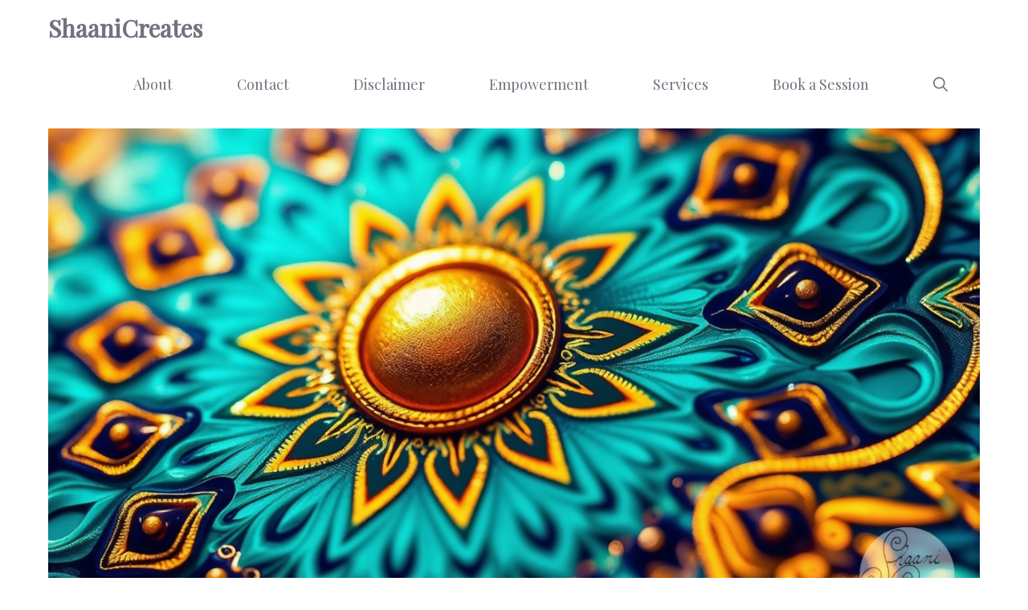

--- FILE ---
content_type: text/html; charset=UTF-8
request_url: https://www.shaanicreates.com/
body_size: 34710
content:
<!DOCTYPE html>
<html lang="en-US">
<head>
	<meta charset="UTF-8">
	<meta name='robots' content='index, follow, max-image-preview:large, max-snippet:-1, max-video-preview:-1' />
<meta name="viewport" content="width=device-width, initial-scale=1"><!-- Jetpack Site Verification Tags -->
<meta name="google-site-verification" content="vP7kCPba01fYqasiTieu19MXA1_W1HGMTR0OcbkjWvM" />

	<!-- This site is optimized with the Yoast SEO plugin v26.6 - https://yoast.com/wordpress/plugins/seo/ -->
	<title>ShaaniCreates - Empowering Lives</title>
	<meta name="description" content="Empowering Lives" />
	<link rel="canonical" href="https://www.shaanicreates.com/" />
	<link rel="next" href="https://www.shaanicreates.com/page/2/" />
	<meta property="og:locale" content="en_US" />
	<meta property="og:type" content="website" />
	<meta property="og:title" content="ShaaniCreates" />
	<meta property="og:description" content="Empowering Lives" />
	<meta property="og:url" content="https://www.shaanicreates.com/" />
	<meta property="og:site_name" content="ShaaniCreates" />
	<meta name="twitter:card" content="summary_large_image" />
	<meta name="twitter:site" content="@shaanicreates" />
	<script type="application/ld+json" class="yoast-schema-graph">{"@context":"https://schema.org","@graph":[{"@type":"CollectionPage","@id":"https://www.shaanicreates.com/","url":"https://www.shaanicreates.com/","name":"ShaaniCreates - Empowering Lives","isPartOf":{"@id":"https://www.shaanicreates.com/#website"},"about":{"@id":"https://www.shaanicreates.com/#organization"},"description":"Empowering Lives","breadcrumb":{"@id":"https://www.shaanicreates.com/#breadcrumb"},"inLanguage":"en-US"},{"@type":"BreadcrumbList","@id":"https://www.shaanicreates.com/#breadcrumb","itemListElement":[{"@type":"ListItem","position":1,"name":"Home"}]},{"@type":"WebSite","@id":"https://www.shaanicreates.com/#website","url":"https://www.shaanicreates.com/","name":"ShaaniCreates","description":"Empowering Lives","publisher":{"@id":"https://www.shaanicreates.com/#organization"},"potentialAction":[{"@type":"SearchAction","target":{"@type":"EntryPoint","urlTemplate":"https://www.shaanicreates.com/?s={search_term_string}"},"query-input":{"@type":"PropertyValueSpecification","valueRequired":true,"valueName":"search_term_string"}}],"inLanguage":"en-US"},{"@type":"Organization","@id":"https://www.shaanicreates.com/#organization","name":"ShaaniCreates","url":"https://www.shaanicreates.com/","logo":{"@type":"ImageObject","inLanguage":"en-US","@id":"https://www.shaanicreates.com/#/schema/logo/image/","url":"https://i0.wp.com/www.shaanicreates.com/wp-content/uploads/2023/07/ShaaniCreates-Logo.jpg?fit=200%2C190&ssl=1","contentUrl":"https://i0.wp.com/www.shaanicreates.com/wp-content/uploads/2023/07/ShaaniCreates-Logo.jpg?fit=200%2C190&ssl=1","width":200,"height":190,"caption":"ShaaniCreates"},"image":{"@id":"https://www.shaanicreates.com/#/schema/logo/image/"},"sameAs":["https://www.facebook.com/shaanicreates","https://x.com/shaanicreates","https://www.instagram.com/shaanicreates/"]}]}</script>
	<!-- / Yoast SEO plugin. -->


<link rel='dns-prefetch' href='//js.stripe.com' />
<link rel='dns-prefetch' href='//stats.wp.com' />
<link rel='dns-prefetch' href='//widgets.wp.com' />
<link rel='dns-prefetch' href='//s0.wp.com' />
<link rel='dns-prefetch' href='//0.gravatar.com' />
<link rel='dns-prefetch' href='//1.gravatar.com' />
<link rel='dns-prefetch' href='//2.gravatar.com' />
<link rel='dns-prefetch' href='//jetpack.wordpress.com' />
<link rel='dns-prefetch' href='//public-api.wordpress.com' />
<link href='https://fonts.gstatic.com' crossorigin rel='preconnect' />
<link href='https://fonts.googleapis.com' crossorigin rel='preconnect' />
<link rel='preconnect' href='//i0.wp.com' />
<link rel='preconnect' href='//c0.wp.com' />
<link rel="alternate" type="application/rss+xml" title="ShaaniCreates &raquo; Feed" href="https://www.shaanicreates.com/feed/" />
<link rel="alternate" type="application/rss+xml" title="ShaaniCreates &raquo; Comments Feed" href="https://www.shaanicreates.com/comments/feed/" />
<style id='wp-img-auto-sizes-contain-inline-css'>
img:is([sizes=auto i],[sizes^="auto," i]){contain-intrinsic-size:3000px 1500px}
/*# sourceURL=wp-img-auto-sizes-contain-inline-css */
</style>
<style id='wp-emoji-styles-inline-css'>

	img.wp-smiley, img.emoji {
		display: inline !important;
		border: none !important;
		box-shadow: none !important;
		height: 1em !important;
		width: 1em !important;
		margin: 0 0.07em !important;
		vertical-align: -0.1em !important;
		background: none !important;
		padding: 0 !important;
	}
/*# sourceURL=wp-emoji-styles-inline-css */
</style>
<style id='wp-block-library-inline-css'>
:root{--wp-block-synced-color:#7a00df;--wp-block-synced-color--rgb:122,0,223;--wp-bound-block-color:var(--wp-block-synced-color);--wp-editor-canvas-background:#ddd;--wp-admin-theme-color:#007cba;--wp-admin-theme-color--rgb:0,124,186;--wp-admin-theme-color-darker-10:#006ba1;--wp-admin-theme-color-darker-10--rgb:0,107,160.5;--wp-admin-theme-color-darker-20:#005a87;--wp-admin-theme-color-darker-20--rgb:0,90,135;--wp-admin-border-width-focus:2px}@media (min-resolution:192dpi){:root{--wp-admin-border-width-focus:1.5px}}.wp-element-button{cursor:pointer}:root .has-very-light-gray-background-color{background-color:#eee}:root .has-very-dark-gray-background-color{background-color:#313131}:root .has-very-light-gray-color{color:#eee}:root .has-very-dark-gray-color{color:#313131}:root .has-vivid-green-cyan-to-vivid-cyan-blue-gradient-background{background:linear-gradient(135deg,#00d084,#0693e3)}:root .has-purple-crush-gradient-background{background:linear-gradient(135deg,#34e2e4,#4721fb 50%,#ab1dfe)}:root .has-hazy-dawn-gradient-background{background:linear-gradient(135deg,#faaca8,#dad0ec)}:root .has-subdued-olive-gradient-background{background:linear-gradient(135deg,#fafae1,#67a671)}:root .has-atomic-cream-gradient-background{background:linear-gradient(135deg,#fdd79a,#004a59)}:root .has-nightshade-gradient-background{background:linear-gradient(135deg,#330968,#31cdcf)}:root .has-midnight-gradient-background{background:linear-gradient(135deg,#020381,#2874fc)}:root{--wp--preset--font-size--normal:16px;--wp--preset--font-size--huge:42px}.has-regular-font-size{font-size:1em}.has-larger-font-size{font-size:2.625em}.has-normal-font-size{font-size:var(--wp--preset--font-size--normal)}.has-huge-font-size{font-size:var(--wp--preset--font-size--huge)}.has-text-align-center{text-align:center}.has-text-align-left{text-align:left}.has-text-align-right{text-align:right}.has-fit-text{white-space:nowrap!important}#end-resizable-editor-section{display:none}.aligncenter{clear:both}.items-justified-left{justify-content:flex-start}.items-justified-center{justify-content:center}.items-justified-right{justify-content:flex-end}.items-justified-space-between{justify-content:space-between}.screen-reader-text{border:0;clip-path:inset(50%);height:1px;margin:-1px;overflow:hidden;padding:0;position:absolute;width:1px;word-wrap:normal!important}.screen-reader-text:focus{background-color:#ddd;clip-path:none;color:#444;display:block;font-size:1em;height:auto;left:5px;line-height:normal;padding:15px 23px 14px;text-decoration:none;top:5px;width:auto;z-index:100000}html :where(.has-border-color){border-style:solid}html :where([style*=border-top-color]){border-top-style:solid}html :where([style*=border-right-color]){border-right-style:solid}html :where([style*=border-bottom-color]){border-bottom-style:solid}html :where([style*=border-left-color]){border-left-style:solid}html :where([style*=border-width]){border-style:solid}html :where([style*=border-top-width]){border-top-style:solid}html :where([style*=border-right-width]){border-right-style:solid}html :where([style*=border-bottom-width]){border-bottom-style:solid}html :where([style*=border-left-width]){border-left-style:solid}html :where(img[class*=wp-image-]){height:auto;max-width:100%}:where(figure){margin:0 0 1em}html :where(.is-position-sticky){--wp-admin--admin-bar--position-offset:var(--wp-admin--admin-bar--height,0px)}@media screen and (max-width:600px){html :where(.is-position-sticky){--wp-admin--admin-bar--position-offset:0px}}

/*# sourceURL=wp-block-library-inline-css */
</style><style id='wp-block-paragraph-inline-css'>
.is-small-text{font-size:.875em}.is-regular-text{font-size:1em}.is-large-text{font-size:2.25em}.is-larger-text{font-size:3em}.has-drop-cap:not(:focus):first-letter{float:left;font-size:8.4em;font-style:normal;font-weight:100;line-height:.68;margin:.05em .1em 0 0;text-transform:uppercase}body.rtl .has-drop-cap:not(:focus):first-letter{float:none;margin-left:.1em}p.has-drop-cap.has-background{overflow:hidden}:root :where(p.has-background){padding:1.25em 2.375em}:where(p.has-text-color:not(.has-link-color)) a{color:inherit}p.has-text-align-left[style*="writing-mode:vertical-lr"],p.has-text-align-right[style*="writing-mode:vertical-rl"]{rotate:180deg}
/*# sourceURL=https://c0.wp.com/c/6.9/wp-includes/blocks/paragraph/style.min.css */
</style>
<style id='global-styles-inline-css'>
:root{--wp--preset--aspect-ratio--square: 1;--wp--preset--aspect-ratio--4-3: 4/3;--wp--preset--aspect-ratio--3-4: 3/4;--wp--preset--aspect-ratio--3-2: 3/2;--wp--preset--aspect-ratio--2-3: 2/3;--wp--preset--aspect-ratio--16-9: 16/9;--wp--preset--aspect-ratio--9-16: 9/16;--wp--preset--color--black: #000000;--wp--preset--color--cyan-bluish-gray: #abb8c3;--wp--preset--color--white: #ffffff;--wp--preset--color--pale-pink: #f78da7;--wp--preset--color--vivid-red: #cf2e2e;--wp--preset--color--luminous-vivid-orange: #ff6900;--wp--preset--color--luminous-vivid-amber: #fcb900;--wp--preset--color--light-green-cyan: #7bdcb5;--wp--preset--color--vivid-green-cyan: #00d084;--wp--preset--color--pale-cyan-blue: #8ed1fc;--wp--preset--color--vivid-cyan-blue: #0693e3;--wp--preset--color--vivid-purple: #9b51e0;--wp--preset--color--contrast: var(--contrast);--wp--preset--color--contrast-2: var(--contrast-2);--wp--preset--color--contrast-3: var(--contrast-3);--wp--preset--color--base: var(--base);--wp--preset--color--base-2: var(--base-2);--wp--preset--color--base-3: var(--base-3);--wp--preset--color--accent: var(--accent);--wp--preset--color--accent-button: var(--accent-button);--wp--preset--color--accent-button-hover: var(--accent-button-hover);--wp--preset--gradient--vivid-cyan-blue-to-vivid-purple: linear-gradient(135deg,rgb(6,147,227) 0%,rgb(155,81,224) 100%);--wp--preset--gradient--light-green-cyan-to-vivid-green-cyan: linear-gradient(135deg,rgb(122,220,180) 0%,rgb(0,208,130) 100%);--wp--preset--gradient--luminous-vivid-amber-to-luminous-vivid-orange: linear-gradient(135deg,rgb(252,185,0) 0%,rgb(255,105,0) 100%);--wp--preset--gradient--luminous-vivid-orange-to-vivid-red: linear-gradient(135deg,rgb(255,105,0) 0%,rgb(207,46,46) 100%);--wp--preset--gradient--very-light-gray-to-cyan-bluish-gray: linear-gradient(135deg,rgb(238,238,238) 0%,rgb(169,184,195) 100%);--wp--preset--gradient--cool-to-warm-spectrum: linear-gradient(135deg,rgb(74,234,220) 0%,rgb(151,120,209) 20%,rgb(207,42,186) 40%,rgb(238,44,130) 60%,rgb(251,105,98) 80%,rgb(254,248,76) 100%);--wp--preset--gradient--blush-light-purple: linear-gradient(135deg,rgb(255,206,236) 0%,rgb(152,150,240) 100%);--wp--preset--gradient--blush-bordeaux: linear-gradient(135deg,rgb(254,205,165) 0%,rgb(254,45,45) 50%,rgb(107,0,62) 100%);--wp--preset--gradient--luminous-dusk: linear-gradient(135deg,rgb(255,203,112) 0%,rgb(199,81,192) 50%,rgb(65,88,208) 100%);--wp--preset--gradient--pale-ocean: linear-gradient(135deg,rgb(255,245,203) 0%,rgb(182,227,212) 50%,rgb(51,167,181) 100%);--wp--preset--gradient--electric-grass: linear-gradient(135deg,rgb(202,248,128) 0%,rgb(113,206,126) 100%);--wp--preset--gradient--midnight: linear-gradient(135deg,rgb(2,3,129) 0%,rgb(40,116,252) 100%);--wp--preset--font-size--small: 13px;--wp--preset--font-size--medium: 20px;--wp--preset--font-size--large: 36px;--wp--preset--font-size--x-large: 42px;--wp--preset--spacing--20: 0.44rem;--wp--preset--spacing--30: 0.67rem;--wp--preset--spacing--40: 1rem;--wp--preset--spacing--50: 1.5rem;--wp--preset--spacing--60: 2.25rem;--wp--preset--spacing--70: 3.38rem;--wp--preset--spacing--80: 5.06rem;--wp--preset--shadow--natural: 6px 6px 9px rgba(0, 0, 0, 0.2);--wp--preset--shadow--deep: 12px 12px 50px rgba(0, 0, 0, 0.4);--wp--preset--shadow--sharp: 6px 6px 0px rgba(0, 0, 0, 0.2);--wp--preset--shadow--outlined: 6px 6px 0px -3px rgb(255, 255, 255), 6px 6px rgb(0, 0, 0);--wp--preset--shadow--crisp: 6px 6px 0px rgb(0, 0, 0);}:where(.is-layout-flex){gap: 0.5em;}:where(.is-layout-grid){gap: 0.5em;}body .is-layout-flex{display: flex;}.is-layout-flex{flex-wrap: wrap;align-items: center;}.is-layout-flex > :is(*, div){margin: 0;}body .is-layout-grid{display: grid;}.is-layout-grid > :is(*, div){margin: 0;}:where(.wp-block-columns.is-layout-flex){gap: 2em;}:where(.wp-block-columns.is-layout-grid){gap: 2em;}:where(.wp-block-post-template.is-layout-flex){gap: 1.25em;}:where(.wp-block-post-template.is-layout-grid){gap: 1.25em;}.has-black-color{color: var(--wp--preset--color--black) !important;}.has-cyan-bluish-gray-color{color: var(--wp--preset--color--cyan-bluish-gray) !important;}.has-white-color{color: var(--wp--preset--color--white) !important;}.has-pale-pink-color{color: var(--wp--preset--color--pale-pink) !important;}.has-vivid-red-color{color: var(--wp--preset--color--vivid-red) !important;}.has-luminous-vivid-orange-color{color: var(--wp--preset--color--luminous-vivid-orange) !important;}.has-luminous-vivid-amber-color{color: var(--wp--preset--color--luminous-vivid-amber) !important;}.has-light-green-cyan-color{color: var(--wp--preset--color--light-green-cyan) !important;}.has-vivid-green-cyan-color{color: var(--wp--preset--color--vivid-green-cyan) !important;}.has-pale-cyan-blue-color{color: var(--wp--preset--color--pale-cyan-blue) !important;}.has-vivid-cyan-blue-color{color: var(--wp--preset--color--vivid-cyan-blue) !important;}.has-vivid-purple-color{color: var(--wp--preset--color--vivid-purple) !important;}.has-black-background-color{background-color: var(--wp--preset--color--black) !important;}.has-cyan-bluish-gray-background-color{background-color: var(--wp--preset--color--cyan-bluish-gray) !important;}.has-white-background-color{background-color: var(--wp--preset--color--white) !important;}.has-pale-pink-background-color{background-color: var(--wp--preset--color--pale-pink) !important;}.has-vivid-red-background-color{background-color: var(--wp--preset--color--vivid-red) !important;}.has-luminous-vivid-orange-background-color{background-color: var(--wp--preset--color--luminous-vivid-orange) !important;}.has-luminous-vivid-amber-background-color{background-color: var(--wp--preset--color--luminous-vivid-amber) !important;}.has-light-green-cyan-background-color{background-color: var(--wp--preset--color--light-green-cyan) !important;}.has-vivid-green-cyan-background-color{background-color: var(--wp--preset--color--vivid-green-cyan) !important;}.has-pale-cyan-blue-background-color{background-color: var(--wp--preset--color--pale-cyan-blue) !important;}.has-vivid-cyan-blue-background-color{background-color: var(--wp--preset--color--vivid-cyan-blue) !important;}.has-vivid-purple-background-color{background-color: var(--wp--preset--color--vivid-purple) !important;}.has-black-border-color{border-color: var(--wp--preset--color--black) !important;}.has-cyan-bluish-gray-border-color{border-color: var(--wp--preset--color--cyan-bluish-gray) !important;}.has-white-border-color{border-color: var(--wp--preset--color--white) !important;}.has-pale-pink-border-color{border-color: var(--wp--preset--color--pale-pink) !important;}.has-vivid-red-border-color{border-color: var(--wp--preset--color--vivid-red) !important;}.has-luminous-vivid-orange-border-color{border-color: var(--wp--preset--color--luminous-vivid-orange) !important;}.has-luminous-vivid-amber-border-color{border-color: var(--wp--preset--color--luminous-vivid-amber) !important;}.has-light-green-cyan-border-color{border-color: var(--wp--preset--color--light-green-cyan) !important;}.has-vivid-green-cyan-border-color{border-color: var(--wp--preset--color--vivid-green-cyan) !important;}.has-pale-cyan-blue-border-color{border-color: var(--wp--preset--color--pale-cyan-blue) !important;}.has-vivid-cyan-blue-border-color{border-color: var(--wp--preset--color--vivid-cyan-blue) !important;}.has-vivid-purple-border-color{border-color: var(--wp--preset--color--vivid-purple) !important;}.has-vivid-cyan-blue-to-vivid-purple-gradient-background{background: var(--wp--preset--gradient--vivid-cyan-blue-to-vivid-purple) !important;}.has-light-green-cyan-to-vivid-green-cyan-gradient-background{background: var(--wp--preset--gradient--light-green-cyan-to-vivid-green-cyan) !important;}.has-luminous-vivid-amber-to-luminous-vivid-orange-gradient-background{background: var(--wp--preset--gradient--luminous-vivid-amber-to-luminous-vivid-orange) !important;}.has-luminous-vivid-orange-to-vivid-red-gradient-background{background: var(--wp--preset--gradient--luminous-vivid-orange-to-vivid-red) !important;}.has-very-light-gray-to-cyan-bluish-gray-gradient-background{background: var(--wp--preset--gradient--very-light-gray-to-cyan-bluish-gray) !important;}.has-cool-to-warm-spectrum-gradient-background{background: var(--wp--preset--gradient--cool-to-warm-spectrum) !important;}.has-blush-light-purple-gradient-background{background: var(--wp--preset--gradient--blush-light-purple) !important;}.has-blush-bordeaux-gradient-background{background: var(--wp--preset--gradient--blush-bordeaux) !important;}.has-luminous-dusk-gradient-background{background: var(--wp--preset--gradient--luminous-dusk) !important;}.has-pale-ocean-gradient-background{background: var(--wp--preset--gradient--pale-ocean) !important;}.has-electric-grass-gradient-background{background: var(--wp--preset--gradient--electric-grass) !important;}.has-midnight-gradient-background{background: var(--wp--preset--gradient--midnight) !important;}.has-small-font-size{font-size: var(--wp--preset--font-size--small) !important;}.has-medium-font-size{font-size: var(--wp--preset--font-size--medium) !important;}.has-large-font-size{font-size: var(--wp--preset--font-size--large) !important;}.has-x-large-font-size{font-size: var(--wp--preset--font-size--x-large) !important;}
/*# sourceURL=global-styles-inline-css */
</style>

<style id='classic-theme-styles-inline-css'>
/*! This file is auto-generated */
.wp-block-button__link{color:#fff;background-color:#32373c;border-radius:9999px;box-shadow:none;text-decoration:none;padding:calc(.667em + 2px) calc(1.333em + 2px);font-size:1.125em}.wp-block-file__button{background:#32373c;color:#fff;text-decoration:none}
/*# sourceURL=/wp-includes/css/classic-themes.min.css */
</style>
<link rel='stylesheet' id='edd-blocks-css' href='https://www.shaanicreates.com/wp-content/plugins/easy-digital-downloads/includes/blocks/assets/css/edd-blocks.css?ver=3.6.2' media='all' />
<link rel='stylesheet' id='responsive-lightbox-featherlight-css' href='https://www.shaanicreates.com/wp-content/plugins/responsive-lightbox/assets/featherlight/featherlight.min.css?ver=1.7.14' media='all' />
<link rel='stylesheet' id='responsive-lightbox-featherlight-gallery-css' href='https://www.shaanicreates.com/wp-content/plugins/responsive-lightbox/assets/featherlight/featherlight.gallery.min.css?ver=1.7.14' media='all' />
<link rel='stylesheet' id='edd-styles-css' href='https://www.shaanicreates.com/wp-content/plugins/easy-digital-downloads/assets/build/css/frontend/edd.min.css?ver=3.6.2' media='all' />
<link rel='stylesheet' id='generate-widget-areas-css' href='https://www.shaanicreates.com/wp-content/themes/generatepress/assets/css/components/widget-areas.min.css?ver=3.6.1' media='all' />
<link rel='stylesheet' id='generate-style-css' href='https://www.shaanicreates.com/wp-content/themes/generatepress/assets/css/main.min.css?ver=3.6.1' media='all' />
<style id='generate-style-inline-css'>
@media (max-width:768px){}
.generate-columns {margin-bottom: 40px;padding-left: 40px;}.generate-columns-container {margin-left: -40px;}.page-header {margin-bottom: 40px;margin-left: 40px}.generate-columns-container > .paging-navigation {margin-left: 40px;}
body{background-color:var(--base-3);color:var(--contrast);}a{color:#000000;}a:visited{color:#000000;}a:hover, a:focus, a:active{color:#d0d0d3;}.wp-block-group__inner-container{max-width:1200px;margin-left:auto;margin-right:auto;}.generate-back-to-top{font-size:20px;border-radius:3px;position:fixed;bottom:30px;right:30px;line-height:40px;width:40px;text-align:center;z-index:10;transition:opacity 300ms ease-in-out;opacity:0.1;transform:translateY(1000px);}.generate-back-to-top__show{opacity:1;transform:translateY(0);}:root{--contrast:#666666;--contrast-2:#72727f;--contrast-3:#878996;--base:#cccccc;--base-2:#fcf9f9;--base-3:#ffffff;--accent:#f2e3e3;--accent-button:#ccabc1;--accent-button-hover:rgba(204,171,193,0.8);}:root .has-contrast-color{color:var(--contrast);}:root .has-contrast-background-color{background-color:var(--contrast);}:root .has-contrast-2-color{color:var(--contrast-2);}:root .has-contrast-2-background-color{background-color:var(--contrast-2);}:root .has-contrast-3-color{color:var(--contrast-3);}:root .has-contrast-3-background-color{background-color:var(--contrast-3);}:root .has-base-color{color:var(--base);}:root .has-base-background-color{background-color:var(--base);}:root .has-base-2-color{color:var(--base-2);}:root .has-base-2-background-color{background-color:var(--base-2);}:root .has-base-3-color{color:var(--base-3);}:root .has-base-3-background-color{background-color:var(--base-3);}:root .has-accent-color{color:var(--accent);}:root .has-accent-background-color{background-color:var(--accent);}:root .has-accent-button-color{color:var(--accent-button);}:root .has-accent-button-background-color{background-color:var(--accent-button);}:root .has-accent-button-hover-color{color:var(--accent-button-hover);}:root .has-accent-button-hover-background-color{background-color:var(--accent-button-hover);}.gp-modal:not(.gp-modal--open):not(.gp-modal--transition){display:none;}.gp-modal--transition:not(.gp-modal--open){pointer-events:none;}.gp-modal-overlay:not(.gp-modal-overlay--open):not(.gp-modal--transition){display:none;}.gp-modal__overlay{display:none;position:fixed;top:0;left:0;right:0;bottom:0;background:rgba(0,0,0,0.2);display:flex;justify-content:center;align-items:center;z-index:10000;backdrop-filter:blur(3px);transition:opacity 500ms ease;opacity:0;}.gp-modal--open:not(.gp-modal--transition) .gp-modal__overlay{opacity:1;}.gp-modal__container{max-width:100%;max-height:100vh;transform:scale(0.9);transition:transform 500ms ease;padding:0 10px;}.gp-modal--open:not(.gp-modal--transition) .gp-modal__container{transform:scale(1);}.search-modal-fields{display:flex;}.gp-search-modal .gp-modal__overlay{align-items:flex-start;padding-top:25vh;background:var(--gp-search-modal-overlay-bg-color);}.search-modal-form{width:500px;max-width:100%;background-color:var(--gp-search-modal-bg-color);color:var(--gp-search-modal-text-color);}.search-modal-form .search-field, .search-modal-form .search-field:focus{width:100%;height:60px;background-color:transparent;border:0;appearance:none;color:currentColor;}.search-modal-fields button, .search-modal-fields button:active, .search-modal-fields button:focus, .search-modal-fields button:hover{background-color:transparent;border:0;color:currentColor;width:60px;}body, button, input, select, textarea{font-family:Lato, sans-serif;font-size:18px;}body{line-height:1.8;}.top-bar{font-family:Playfair Display, serif;font-size:15px;}.main-title{font-size:30px;}.site-description{font-size:16px;}.main-navigation a, .main-navigation .menu-toggle, .main-navigation .menu-bar-items{font-family:Playfair Display, serif;font-size:18px;}.widget-title{font-family:Playfair Display, serif;font-size:18px;}button:not(.menu-toggle),html input[type="button"],input[type="reset"],input[type="submit"],.button,.wp-block-button .wp-block-button__link{font-family:Lato, sans-serif;font-size:18px;}h2.entry-title{font-size:26px;line-height:1.5;}.site-info{font-family:Playfair Display, serif;font-size:15px;}h1{font-family:Playfair Display, serif;font-size:36px;line-height:1.4;}h2{font-family:Playfair Display, serif;font-size:28px;line-height:1.5;}h3{font-family:Playfair Display, serif;font-size:22px;line-height:1.7;}h4{font-family:Playfair Display, serif;font-size:20px;line-height:1.8;}.top-bar{background-color:var(--accent);color:var(--contrast-2);}.top-bar a{color:var(--contrast-2);}.top-bar a:hover{color:var(--contrast-3);}.site-header{background-color:var(--base-3);color:var(--contrast);}.site-header a{color:var(--contrast-2);}.site-header a:hover{color:var(--contrast-3);}.main-title a,.main-title a:hover{color:var(--contrast-2);}.site-description{color:var(--contrast);}.main-navigation .main-nav ul li a, .main-navigation .menu-toggle, .main-navigation .menu-bar-items{color:var(--contrast-2);}.main-navigation .main-nav ul li:not([class*="current-menu-"]):hover > a, .main-navigation .main-nav ul li:not([class*="current-menu-"]):focus > a, .main-navigation .main-nav ul li.sfHover:not([class*="current-menu-"]) > a, .main-navigation .menu-bar-item:hover > a, .main-navigation .menu-bar-item.sfHover > a{color:var(--contrast-2);}button.menu-toggle:hover,button.menu-toggle:focus{color:var(--contrast-2);}.main-navigation .main-nav ul li[class*="current-menu-"] > a{color:var(--contrast-2);}.navigation-search input[type="search"],.navigation-search input[type="search"]:active, .navigation-search input[type="search"]:focus, .main-navigation .main-nav ul li.search-item.active > a, .main-navigation .menu-bar-items .search-item.active > a{color:var(--contrast-2);}.separate-containers .inside-article, .separate-containers .comments-area, .separate-containers .page-header, .one-container .container, .separate-containers .paging-navigation, .inside-page-header{color:var(--contrast);background-color:var(--base-3);}.inside-article a,.paging-navigation a,.comments-area a,.page-header a{color:var(--contrast-2);}.inside-article a:hover,.paging-navigation a:hover,.comments-area a:hover,.page-header a:hover{color:var(--contrast-3);}.entry-header h1,.page-header h1{color:var(--contrast-2);}.entry-title a{color:var(--contrast-2);}.entry-title a:hover{color:var(--contrast-3);}.entry-meta{color:var(--contrast-2);}.entry-meta a{color:var(--contrast-2);}.entry-meta a:hover{color:var(--contrast-3);}.sidebar .widget{color:var(--contrast-2);background-color:var(--base-3);}.sidebar .widget a{color:var(--contrast-2);}.sidebar .widget a:hover{color:var(--contrast-3);}.sidebar .widget .widget-title{color:var(--contrast-2);}.footer-widgets{color:var(--contrast-2);background-color:var(--base-2);}.footer-widgets a{color:#000000;}.footer-widgets a:hover{color:#d0d0d3;}.footer-widgets .widget-title{color:var(--contrast-2);}.site-info{color:var(--contrast-2);background-color:var(--base-2);}.site-info a{color:var(--contrast-2);}.site-info a:hover{color:var(--contrast-3);}.footer-bar .widget_nav_menu .current-menu-item a{color:var(--contrast-3);}input[type="text"],input[type="email"],input[type="url"],input[type="password"],input[type="search"],input[type="tel"],input[type="number"],textarea,select{color:var(--contrast);background-color:var(--base-2);border-color:var(--base);}input[type="text"]:focus,input[type="email"]:focus,input[type="url"]:focus,input[type="password"]:focus,input[type="search"]:focus,input[type="tel"]:focus,input[type="number"]:focus,textarea:focus,select:focus{color:var(--contrast);background-color:var(--base-3);border-color:var(--base);}button,html input[type="button"],input[type="reset"],input[type="submit"],a.button,a.wp-block-button__link:not(.has-background){color:var(--base-3);background-color:var(--accent-button);}button:hover,html input[type="button"]:hover,input[type="reset"]:hover,input[type="submit"]:hover,a.button:hover,button:focus,html input[type="button"]:focus,input[type="reset"]:focus,input[type="submit"]:focus,a.button:focus,a.wp-block-button__link:not(.has-background):active,a.wp-block-button__link:not(.has-background):focus,a.wp-block-button__link:not(.has-background):hover{color:var(--base-3);background-color:var(--accent-button-hover);}a.generate-back-to-top{background-color:var(--accent-button);color:var(--base-3);}a.generate-back-to-top:hover,a.generate-back-to-top:focus{background-color:var(--accent);color:var(--base-3);}:root{--gp-search-modal-bg-color:var(--base-3);--gp-search-modal-text-color:var(--contrast);--gp-search-modal-overlay-bg-color:rgba(0,0,0,0.2);}@media (max-width: 200px){.main-navigation .menu-bar-item:hover > a, .main-navigation .menu-bar-item.sfHover > a{background:none;color:var(--contrast-2);}}.inside-top-bar{padding:5px 10px 5px 10px;}.inside-header{padding:30px 20px 10px 20px;}.nav-below-header .main-navigation .inside-navigation.grid-container, .nav-above-header .main-navigation .inside-navigation.grid-container{padding:0px 20px 0px 20px;}.separate-containers .inside-article, .separate-containers .comments-area, .separate-containers .page-header, .separate-containers .paging-navigation, .one-container .site-content, .inside-page-header{padding:20px;}.site-main .wp-block-group__inner-container{padding:20px;}.separate-containers .paging-navigation{padding-top:20px;padding-bottom:20px;}.entry-content .alignwide, body:not(.no-sidebar) .entry-content .alignfull{margin-left:-20px;width:calc(100% + 40px);max-width:calc(100% + 40px);}.one-container.right-sidebar .site-main,.one-container.both-right .site-main{margin-right:20px;}.one-container.left-sidebar .site-main,.one-container.both-left .site-main{margin-left:20px;}.one-container.both-sidebars .site-main{margin:0px 20px 0px 20px;}.sidebar .widget, .page-header, .widget-area .main-navigation, .site-main > *{margin-bottom:40px;}.separate-containers .site-main{margin:40px;}.both-right .inside-left-sidebar,.both-left .inside-left-sidebar{margin-right:20px;}.both-right .inside-right-sidebar,.both-left .inside-right-sidebar{margin-left:20px;}.one-container.archive .post:not(:last-child):not(.is-loop-template-item), .one-container.blog .post:not(:last-child):not(.is-loop-template-item){padding-bottom:20px;}.separate-containers .featured-image{margin-top:40px;}.separate-containers .inside-right-sidebar, .separate-containers .inside-left-sidebar{margin-top:40px;margin-bottom:40px;}.main-navigation .main-nav ul li a,.menu-toggle,.main-navigation .menu-bar-item > a{padding-left:40px;padding-right:40px;line-height:70px;}.main-navigation .main-nav ul ul li a{padding:20px 40px 20px 40px;}.navigation-search input[type="search"]{height:70px;}.rtl .menu-item-has-children .dropdown-menu-toggle{padding-left:40px;}.menu-item-has-children .dropdown-menu-toggle{padding-right:40px;}.menu-item-has-children ul .dropdown-menu-toggle{padding-top:20px;padding-bottom:20px;margin-top:-20px;}.rtl .main-navigation .main-nav ul li.menu-item-has-children > a{padding-right:40px;}.widget-area .widget{padding:0px 0px 20px 20px;}.footer-widgets-container{padding:100px 20px 20px 20px;}.inside-site-info{padding:40px 20px 40px 20px;}@media (max-width:768px){.separate-containers .inside-article, .separate-containers .comments-area, .separate-containers .page-header, .separate-containers .paging-navigation, .one-container .site-content, .inside-page-header{padding:20px;}.site-main .wp-block-group__inner-container{padding:20px;}.inside-header{padding-top:20px;padding-right:20px;padding-bottom:10px;padding-left:20px;}.widget-area .widget{padding-top:0px;padding-right:0px;padding-bottom:20px;padding-left:0px;}.inside-site-info{padding-right:10px;padding-left:10px;}.entry-content .alignwide, body:not(.no-sidebar) .entry-content .alignfull{margin-left:-20px;width:calc(100% + 40px);max-width:calc(100% + 40px);}.one-container .site-main .paging-navigation{margin-bottom:40px;}}/* End cached CSS */.is-right-sidebar{width:25%;}.is-left-sidebar{width:25%;}.site-content .content-area{width:100%;}@media (max-width: 200px){.main-navigation .menu-toggle,.sidebar-nav-mobile:not(#sticky-placeholder){display:block;}.main-navigation ul,.gen-sidebar-nav,.main-navigation:not(.slideout-navigation):not(.toggled) .main-nav > ul,.has-inline-mobile-toggle #site-navigation .inside-navigation > *:not(.navigation-search):not(.main-nav){display:none;}.nav-align-right .inside-navigation,.nav-align-center .inside-navigation{justify-content:space-between;}}
.dynamic-author-image-rounded{border-radius:100%;}.dynamic-featured-image, .dynamic-author-image{vertical-align:middle;}.one-container.blog .dynamic-content-template:not(:last-child), .one-container.archive .dynamic-content-template:not(:last-child){padding-bottom:0px;}.dynamic-entry-excerpt > p:last-child{margin-bottom:0px;}
@media (max-width: 200px){.main-navigation .menu-toggle,.main-navigation .mobile-bar-items a,.main-navigation .menu-bar-item > a{padding-left:40px;padding-right:40px;}.main-navigation .main-nav ul li a,.main-navigation .menu-toggle,.main-navigation .mobile-bar-items a,.main-navigation .menu-bar-item > a{line-height:80px;}.main-navigation .site-logo.navigation-logo img, .mobile-header-navigation .site-logo.mobile-header-logo img, .navigation-search input[type="search"]{height:80px;}}.post-image:not(:first-child), .page-content:not(:first-child), .entry-content:not(:first-child), .entry-summary:not(:first-child), footer.entry-meta{margin-top:1.2em;}.post-image-above-header .inside-article div.featured-image, .post-image-above-header .inside-article div.post-image{margin-bottom:1.2em;}.main-navigation.slideout-navigation .main-nav > ul > li > a{line-height:70px;}
/*# sourceURL=generate-style-inline-css */
</style>
<link rel='stylesheet' id='generate-google-fonts-css' href='https://fonts.googleapis.com/css?family=Lato%3Aregular%2C700%7CPlayfair+Display%3Aregular&#038;display=auto&#038;ver=3.6.1' media='all' />
<link rel='stylesheet' id='jetpack_likes-css' href='https://c0.wp.com/p/jetpack/15.3.1/modules/likes/style.css' media='all' />
<link rel='stylesheet' id='relevanssi-live-search-css' href='https://www.shaanicreates.com/wp-content/plugins/relevanssi-live-ajax-search/assets/styles/style.css?ver=2.5' media='all' />
<style id='generateblocks-inline-css'>
.gb-container-cade0e22{text-align:center;}.gb-container-0b164a60{text-align:right;}a.gb-button-2e82a0a9{display:inline-flex;align-items:center;justify-content:center;text-align:center;padding-right:20px;color:var(--contrast-2);text-decoration:none;}a.gb-button-2e82a0a9:hover, a.gb-button-2e82a0a9:active, a.gb-button-2e82a0a9:focus{color:var(--contrast-3);}a.gb-button-2e82a0a9 .gb-icon{line-height:0;}a.gb-button-2e82a0a9 .gb-icon svg{width:0.9em;height:0.9em;fill:currentColor;}a.gb-button-bc893506{display:inline-flex;align-items:center;justify-content:center;text-align:center;padding-right:20px;color:var(--contrast-2);text-decoration:none;}a.gb-button-bc893506:hover, a.gb-button-bc893506:active, a.gb-button-bc893506:focus{color:var(--contrast-3);}a.gb-button-bc893506 .gb-icon{line-height:0;}a.gb-button-bc893506 .gb-icon svg{width:0.9em;height:0.9em;fill:currentColor;}a.gb-button-7ff22dec{display:inline-flex;align-items:center;justify-content:center;text-align:center;padding-right:20px;color:var(--contrast-2);text-decoration:none;}a.gb-button-7ff22dec:hover, a.gb-button-7ff22dec:active, a.gb-button-7ff22dec:focus{color:var(--contrast-3);}a.gb-button-7ff22dec .gb-icon{line-height:0;}a.gb-button-7ff22dec .gb-icon svg{width:0.9em;height:0.9em;fill:currentColor;}a.gb-button-90e48df8{display:inline-flex;align-items:center;justify-content:center;text-align:center;padding-right:20px;color:var(--contrast-2);text-decoration:none;}a.gb-button-90e48df8:hover, a.gb-button-90e48df8:active, a.gb-button-90e48df8:focus{color:var(--contrast-3);}a.gb-button-90e48df8 .gb-icon{line-height:0;}a.gb-button-90e48df8 .gb-icon svg{width:0.9em;height:0.9em;fill:currentColor;}a.gb-button-85a55f3f{display:inline-flex;align-items:center;justify-content:center;text-align:center;padding-right:20px;color:var(--contrast-2);text-decoration:none;}a.gb-button-85a55f3f:hover, a.gb-button-85a55f3f:active, a.gb-button-85a55f3f:focus{color:var(--contrast-3);}a.gb-button-85a55f3f .gb-icon{line-height:0;}a.gb-button-85a55f3f .gb-icon svg{width:0.9em;height:0.9em;fill:currentColor;}a.gb-button-20507e26{display:inline-flex;align-items:center;justify-content:center;text-align:center;padding-right:20px;color:var(--contrast-2);text-decoration:none;}a.gb-button-20507e26:hover, a.gb-button-20507e26:active, a.gb-button-20507e26:focus{color:var(--contrast-3);}a.gb-button-20507e26 .gb-icon{line-height:0;}a.gb-button-20507e26 .gb-icon svg{width:0.9em;height:0.9em;fill:currentColor;}a.gb-button-bbe00b67{display:inline-flex;align-items:center;justify-content:center;text-align:center;padding-right:20px;color:var(--contrast-2);text-decoration:none;}a.gb-button-bbe00b67:hover, a.gb-button-bbe00b67:active, a.gb-button-bbe00b67:focus{color:var(--contrast-3);}a.gb-button-bbe00b67 .gb-icon{line-height:0;}a.gb-button-bbe00b67 .gb-icon svg{width:0.9em;height:0.9em;fill:currentColor;}a.gb-button-6b1d06d6{display:inline-flex;align-items:center;justify-content:center;text-align:center;padding-right:20px;color:var(--contrast-2);text-decoration:none;}a.gb-button-6b1d06d6:hover, a.gb-button-6b1d06d6:active, a.gb-button-6b1d06d6:focus{color:var(--contrast-3);}a.gb-button-6b1d06d6 .gb-icon{line-height:0;}a.gb-button-6b1d06d6 .gb-icon svg{width:0.9em;height:0.9em;fill:currentColor;}a.gb-button-8290a75a{display:inline-flex;align-items:center;justify-content:center;text-align:center;padding-right:20px;color:var(--contrast-2);text-decoration:none;}a.gb-button-8290a75a:hover, a.gb-button-8290a75a:active, a.gb-button-8290a75a:focus{color:var(--contrast-3);}a.gb-button-8290a75a .gb-icon{line-height:0;}a.gb-button-8290a75a .gb-icon svg{width:0.9em;height:0.9em;fill:currentColor;}a.gb-button-16813e45{display:inline-flex;align-items:center;justify-content:center;text-align:center;padding-right:20px;color:var(--contrast-2);text-decoration:none;}a.gb-button-16813e45:hover, a.gb-button-16813e45:active, a.gb-button-16813e45:focus{color:var(--contrast-3);}a.gb-button-16813e45 .gb-icon{line-height:0;}a.gb-button-16813e45 .gb-icon svg{width:0.9em;height:0.9em;fill:currentColor;}:root{--gb-container-width:1200px;}.gb-container .wp-block-image img{vertical-align:middle;}.gb-grid-wrapper .wp-block-image{margin-bottom:0;}.gb-highlight{background:none;}.gb-shape{line-height:0;}
/*# sourceURL=generateblocks-inline-css */
</style>
<link rel='stylesheet' id='generate-blog-css' href='https://www.shaanicreates.com/wp-content/plugins/gp-premium/blog/functions/css/style.min.css?ver=2.3.2' media='all' />
<link rel='stylesheet' id='generate-offside-css' href='https://www.shaanicreates.com/wp-content/plugins/gp-premium/menu-plus/functions/css/offside.min.css?ver=2.3.2' media='all' />
<style id='generate-offside-inline-css'>
:root{--gp-slideout-width:265px;}.slideout-navigation.main-navigation{background-color:var(--accent);}.slideout-navigation.main-navigation .main-nav ul li a{color:var(--contrast-2);}.slideout-navigation.main-navigation .main-nav ul li:not([class*="current-menu-"]):hover > a, .slideout-navigation.main-navigation .main-nav ul li:not([class*="current-menu-"]):focus > a, .slideout-navigation.main-navigation .main-nav ul li.sfHover:not([class*="current-menu-"]) > a{color:var(--contrast-3);background-color:var(--accent);}.slideout-navigation.main-navigation .main-nav ul li[class*="current-menu-"] > a{color:var(--contrast-2);background-color:var(--accent);}.slideout-navigation, .slideout-navigation a{color:var(--contrast-2);}.slideout-navigation button.slideout-exit{color:var(--contrast-2);padding-left:40px;padding-right:40px;}.slide-opened nav.toggled .menu-toggle:before{display:none;}@media (max-width: 200px){.menu-bar-item.slideout-toggle{display:none;}}
.slideout-navigation.main-navigation .main-nav ul li a{font-size:18px;}@media (max-width:768px){.slideout-navigation.main-navigation .main-nav ul li a{font-size:22px;}}
/*# sourceURL=generate-offside-inline-css */
</style>
<link rel='stylesheet' id='generate-navigation-branding-css' href='https://www.shaanicreates.com/wp-content/plugins/gp-premium/menu-plus/functions/css/navigation-branding-flex.min.css?ver=2.3.2' media='all' />
<style id='generate-navigation-branding-inline-css'>
.main-navigation.has-branding .inside-navigation.grid-container, .main-navigation.has-branding.grid-container .inside-navigation:not(.grid-container){padding:0px 20px 0px 20px;}.main-navigation.has-branding:not(.grid-container) .inside-navigation:not(.grid-container) .navigation-branding{margin-left:10px;}.navigation-branding img, .site-logo.mobile-header-logo img{height:70px;width:auto;}.navigation-branding .main-title{line-height:70px;}@media (max-width: 200px){.main-navigation.has-branding.nav-align-center .menu-bar-items, .main-navigation.has-sticky-branding.navigation-stick.nav-align-center .menu-bar-items{margin-left:auto;}.navigation-branding{margin-right:auto;margin-left:10px;}.navigation-branding .main-title, .mobile-header-navigation .site-logo{margin-left:10px;}.main-navigation.has-branding .inside-navigation.grid-container{padding:0px;}.navigation-branding img, .site-logo.mobile-header-logo{height:80px;}.navigation-branding .main-title{line-height:80px;}}
/*# sourceURL=generate-navigation-branding-inline-css */
</style>
<style id='wp-block-button-inline-css'>
.wp-block-button__link{align-content:center;box-sizing:border-box;cursor:pointer;display:inline-block;height:100%;text-align:center;word-break:break-word}.wp-block-button__link.aligncenter{text-align:center}.wp-block-button__link.alignright{text-align:right}:where(.wp-block-button__link){border-radius:9999px;box-shadow:none;padding:calc(.667em + 2px) calc(1.333em + 2px);text-decoration:none}.wp-block-button[style*=text-decoration] .wp-block-button__link{text-decoration:inherit}.wp-block-buttons>.wp-block-button.has-custom-width{max-width:none}.wp-block-buttons>.wp-block-button.has-custom-width .wp-block-button__link{width:100%}.wp-block-buttons>.wp-block-button.has-custom-font-size .wp-block-button__link{font-size:inherit}.wp-block-buttons>.wp-block-button.wp-block-button__width-25{width:calc(25% - var(--wp--style--block-gap, .5em)*.75)}.wp-block-buttons>.wp-block-button.wp-block-button__width-50{width:calc(50% - var(--wp--style--block-gap, .5em)*.5)}.wp-block-buttons>.wp-block-button.wp-block-button__width-75{width:calc(75% - var(--wp--style--block-gap, .5em)*.25)}.wp-block-buttons>.wp-block-button.wp-block-button__width-100{flex-basis:100%;width:100%}.wp-block-buttons.is-vertical>.wp-block-button.wp-block-button__width-25{width:25%}.wp-block-buttons.is-vertical>.wp-block-button.wp-block-button__width-50{width:50%}.wp-block-buttons.is-vertical>.wp-block-button.wp-block-button__width-75{width:75%}.wp-block-button.is-style-squared,.wp-block-button__link.wp-block-button.is-style-squared{border-radius:0}.wp-block-button.no-border-radius,.wp-block-button__link.no-border-radius{border-radius:0!important}:root :where(.wp-block-button .wp-block-button__link.is-style-outline),:root :where(.wp-block-button.is-style-outline>.wp-block-button__link){border:2px solid;padding:.667em 1.333em}:root :where(.wp-block-button .wp-block-button__link.is-style-outline:not(.has-text-color)),:root :where(.wp-block-button.is-style-outline>.wp-block-button__link:not(.has-text-color)){color:currentColor}:root :where(.wp-block-button .wp-block-button__link.is-style-outline:not(.has-background)),:root :where(.wp-block-button.is-style-outline>.wp-block-button__link:not(.has-background)){background-color:initial;background-image:none}
/*# sourceURL=https://www.shaanicreates.com/wp-includes/blocks/button/style.min.css */
</style>
<style id='wp-block-search-inline-css'>
.wp-block-search__button{margin-left:10px;word-break:normal}.wp-block-search__button.has-icon{line-height:0}.wp-block-search__button svg{height:1.25em;min-height:24px;min-width:24px;width:1.25em;fill:currentColor;vertical-align:text-bottom}:where(.wp-block-search__button){border:1px solid #ccc;padding:6px 10px}.wp-block-search__inside-wrapper{display:flex;flex:auto;flex-wrap:nowrap;max-width:100%}.wp-block-search__label{width:100%}.wp-block-search.wp-block-search__button-only .wp-block-search__button{box-sizing:border-box;display:flex;flex-shrink:0;justify-content:center;margin-left:0;max-width:100%}.wp-block-search.wp-block-search__button-only .wp-block-search__inside-wrapper{min-width:0!important;transition-property:width}.wp-block-search.wp-block-search__button-only .wp-block-search__input{flex-basis:100%;transition-duration:.3s}.wp-block-search.wp-block-search__button-only.wp-block-search__searchfield-hidden,.wp-block-search.wp-block-search__button-only.wp-block-search__searchfield-hidden .wp-block-search__inside-wrapper{overflow:hidden}.wp-block-search.wp-block-search__button-only.wp-block-search__searchfield-hidden .wp-block-search__input{border-left-width:0!important;border-right-width:0!important;flex-basis:0;flex-grow:0;margin:0;min-width:0!important;padding-left:0!important;padding-right:0!important;width:0!important}:where(.wp-block-search__input){appearance:none;border:1px solid #949494;flex-grow:1;font-family:inherit;font-size:inherit;font-style:inherit;font-weight:inherit;letter-spacing:inherit;line-height:inherit;margin-left:0;margin-right:0;min-width:3rem;padding:8px;text-decoration:unset!important;text-transform:inherit}:where(.wp-block-search__button-inside .wp-block-search__inside-wrapper){background-color:#fff;border:1px solid #949494;box-sizing:border-box;padding:4px}:where(.wp-block-search__button-inside .wp-block-search__inside-wrapper) .wp-block-search__input{border:none;border-radius:0;padding:0 4px}:where(.wp-block-search__button-inside .wp-block-search__inside-wrapper) .wp-block-search__input:focus{outline:none}:where(.wp-block-search__button-inside .wp-block-search__inside-wrapper) :where(.wp-block-search__button){padding:4px 8px}.wp-block-search.aligncenter .wp-block-search__inside-wrapper{margin:auto}.wp-block[data-align=right] .wp-block-search.wp-block-search__button-only .wp-block-search__inside-wrapper{float:right}
/*# sourceURL=https://www.shaanicreates.com/wp-includes/blocks/search/style.min.css */
</style>
<link rel='stylesheet' id='site-reviews-css' href='https://www.shaanicreates.com/wp-content/plugins/site-reviews/assets/styles/default.css?ver=7.2.13' media='all' />
<style id='site-reviews-inline-css'>
:root{--glsr-star-empty:url(https://www.shaanicreates.com/wp-content/plugins/site-reviews/assets/images/stars/default/star-empty.svg);--glsr-star-error:url(https://www.shaanicreates.com/wp-content/plugins/site-reviews/assets/images/stars/default/star-error.svg);--glsr-star-full:url(https://www.shaanicreates.com/wp-content/plugins/site-reviews/assets/images/stars/default/star-full.svg);--glsr-star-half:url(https://www.shaanicreates.com/wp-content/plugins/site-reviews/assets/images/stars/default/star-half.svg)}

/*# sourceURL=site-reviews-inline-css */
</style>
<link rel='stylesheet' id='sharedaddy-css' href='https://c0.wp.com/p/jetpack/15.3.1/modules/sharedaddy/sharing.css' media='all' />
<link rel='stylesheet' id='social-logos-css' href='https://c0.wp.com/p/jetpack/15.3.1/_inc/social-logos/social-logos.min.css' media='all' />
<script src="https://c0.wp.com/c/6.9/wp-includes/js/jquery/jquery.min.js" id="jquery-core-js"></script>
<script src="https://c0.wp.com/c/6.9/wp-includes/js/jquery/jquery-migrate.min.js" id="jquery-migrate-js"></script>
<script src="https://www.shaanicreates.com/wp-content/plugins/responsive-lightbox/assets/infinitescroll/infinite-scroll.pkgd.min.js?ver=4.0.1" id="responsive-lightbox-infinite-scroll-js"></script>
<script src="https://js.stripe.com/v3/?ver=v3" id="sandhills-stripe-js-v3-js"></script>
<link rel="https://api.w.org/" href="https://www.shaanicreates.com/wp-json/" /><link rel="EditURI" type="application/rsd+xml" title="RSD" href="https://www.shaanicreates.com/xmlrpc.php?rsd" />
<meta name="generator" content="WordPress 6.9" />
<link rel='shortlink' href='https://wp.me/72sf9' />
	<style>img#wpstats{display:none}</style>
		<meta name="generator" content="Easy Digital Downloads v3.6.2" />
		<style id="wp-custom-css">
			/* GeneratePress Site CSS */ /* top bar menu spacing */

.top-bar .widget_nav_menu li {
	margin: 5px 15px;
}

/* no top bar on mobile devices */

@media (max-width: 768px) {
  .top-bar {
    display: none;
  }
}

/* category menu hover lines */

.main-navigation .menu > .menu-item > a::after {
    content: "";
    position: absolute;
    right: 50;
    left: 50%;
    color: var(--accent-button);  
    top: 8px; 
    -webkit-transform: translateX(-50%);
    transform: translateX(-50%);
    display: block;
    width: 0;
    height: 2px; 
    background-color: currentColor;
    transition: 0.3s width ease;
}

.main-navigation .menu > .menu-item > a:hover::after,
.main-navigation .menu > .menu-item > a:focus::after,
.main-navigation .menu > .current-menu-item > a::after{
    width: 40px; 
    color: var(--accent-button);  
}

/* post meta size */

.post-meta {
	font-size: 14px;
}

.entry-meta {
	font-size: 14px;
}

/* wpsp meta spacing */

.wp-show-posts-entry-meta {
	margin-top: 5px;
}

/* wpsp space between post on mobile */

.wp-show-posts-image {
	margin-top: 20px;
}

/* center footer widgets */

.inside-footer-widgets {
    text-align: center;
}

/* mailchimp form styling */

.mc4wp-form-fields  {
    text-align: center;
}

.mc4wp-form input[type=text], .mc4wp-form input[type=email] {
	background-color: var(--base-3);	
	line-height: 30px;
  border: 1px solid var(--accent-button);
	border-radius: 0px;
	margin: 2px;
}
 
.mc4wp-form input[type=submit] {
	line-height: 30px;
	border: 1px solid var(--accent-button);
  border-radius: 0px;
	margin: 2px;
  transition: all 0.5s ease 0s;
}

@media (max-width: 768px) {
.mc4wp-form input[type=text], .mc4wp-form input[type=email], .mc4wp-form input[type=submit] {
		width: 100%;
	}
}

/* sidebar mailchimp form full width */

.widget .mc4wp-form input[type=text],
.widget .mc4wp-form input[type=email],
.widget .mc4wp-form input[type=submit] {
	width: 100%;
}

/* lightweight social icons */

.lsi-social-icons li a, .lsi-social-icons li a:hover {
padding: 0px !important;
margin: 10px 6px 0px 6px !important;
}
 /* End GeneratePress Site CSS */		</style>
		<link rel='stylesheet' id='mailpoet_custom_fonts_0-css' href='https://fonts.googleapis.com/css?family=Abril+FatFace%3A400%2C400i%2C700%2C700i%7CAlegreya%3A400%2C400i%2C700%2C700i%7CAlegreya+Sans%3A400%2C400i%2C700%2C700i%7CAmatic+SC%3A400%2C400i%2C700%2C700i%7CAnonymous+Pro%3A400%2C400i%2C700%2C700i%7CArchitects+Daughter%3A400%2C400i%2C700%2C700i%7CArchivo%3A400%2C400i%2C700%2C700i%7CArchivo+Narrow%3A400%2C400i%2C700%2C700i%7CAsap%3A400%2C400i%2C700%2C700i%7CBarlow%3A400%2C400i%2C700%2C700i%7CBioRhyme%3A400%2C400i%2C700%2C700i%7CBonbon%3A400%2C400i%2C700%2C700i%7CCabin%3A400%2C400i%2C700%2C700i%7CCairo%3A400%2C400i%2C700%2C700i%7CCardo%3A400%2C400i%2C700%2C700i%7CChivo%3A400%2C400i%2C700%2C700i%7CConcert+One%3A400%2C400i%2C700%2C700i%7CCormorant%3A400%2C400i%2C700%2C700i%7CCrimson+Text%3A400%2C400i%2C700%2C700i%7CEczar%3A400%2C400i%2C700%2C700i%7CExo+2%3A400%2C400i%2C700%2C700i%7CFira+Sans%3A400%2C400i%2C700%2C700i%7CFjalla+One%3A400%2C400i%2C700%2C700i%7CFrank+Ruhl+Libre%3A400%2C400i%2C700%2C700i%7CGreat+Vibes%3A400%2C400i%2C700%2C700i&#038;ver=6.9' media='all' />
<link rel='stylesheet' id='mailpoet_custom_fonts_1-css' href='https://fonts.googleapis.com/css?family=Heebo%3A400%2C400i%2C700%2C700i%7CIBM+Plex%3A400%2C400i%2C700%2C700i%7CInconsolata%3A400%2C400i%2C700%2C700i%7CIndie+Flower%3A400%2C400i%2C700%2C700i%7CInknut+Antiqua%3A400%2C400i%2C700%2C700i%7CInter%3A400%2C400i%2C700%2C700i%7CKarla%3A400%2C400i%2C700%2C700i%7CLibre+Baskerville%3A400%2C400i%2C700%2C700i%7CLibre+Franklin%3A400%2C400i%2C700%2C700i%7CMontserrat%3A400%2C400i%2C700%2C700i%7CNeuton%3A400%2C400i%2C700%2C700i%7CNotable%3A400%2C400i%2C700%2C700i%7CNothing+You+Could+Do%3A400%2C400i%2C700%2C700i%7CNoto+Sans%3A400%2C400i%2C700%2C700i%7CNunito%3A400%2C400i%2C700%2C700i%7COld+Standard+TT%3A400%2C400i%2C700%2C700i%7COxygen%3A400%2C400i%2C700%2C700i%7CPacifico%3A400%2C400i%2C700%2C700i%7CPoppins%3A400%2C400i%2C700%2C700i%7CProza+Libre%3A400%2C400i%2C700%2C700i%7CPT+Sans%3A400%2C400i%2C700%2C700i%7CPT+Serif%3A400%2C400i%2C700%2C700i%7CRakkas%3A400%2C400i%2C700%2C700i%7CReenie+Beanie%3A400%2C400i%2C700%2C700i%7CRoboto+Slab%3A400%2C400i%2C700%2C700i&#038;ver=6.9' media='all' />
<link rel='stylesheet' id='mailpoet_custom_fonts_2-css' href='https://fonts.googleapis.com/css?family=Ropa+Sans%3A400%2C400i%2C700%2C700i%7CRubik%3A400%2C400i%2C700%2C700i%7CShadows+Into+Light%3A400%2C400i%2C700%2C700i%7CSpace+Mono%3A400%2C400i%2C700%2C700i%7CSpectral%3A400%2C400i%2C700%2C700i%7CSue+Ellen+Francisco%3A400%2C400i%2C700%2C700i%7CTitillium+Web%3A400%2C400i%2C700%2C700i%7CUbuntu%3A400%2C400i%2C700%2C700i%7CVarela%3A400%2C400i%2C700%2C700i%7CVollkorn%3A400%2C400i%2C700%2C700i%7CWork+Sans%3A400%2C400i%2C700%2C700i%7CYatra+One%3A400%2C400i%2C700%2C700i&#038;ver=6.9' media='all' />
<link rel='stylesheet' id='mailpoet_public-css' href='https://www.shaanicreates.com/wp-content/plugins/mailpoet/assets/dist/css/mailpoet-public.b1f0906e.css?ver=6.9' media='all' />
</head>

<body class="home blog wp-embed-responsive wp-theme-generatepress post-image-above-header post-image-aligned-center generate-columns-activated slideout-enabled slideout-mobile sticky-menu-fade edd-js-none no-sidebar nav-below-header one-container header-aligned-center dropdown-hover" itemtype="https://schema.org/Blog" itemscope>
		<style>.edd-js-none .edd-has-js, .edd-js .edd-no-js, body.edd-js input.edd-no-js { display: none; }</style>
	<script>/* <![CDATA[ */(function(){var c = document.body.classList;c.remove('edd-js-none');c.add('edd-js');})();/* ]]> */</script>
	<a class="screen-reader-text skip-link" href="#content" title="Skip to content">Skip to content</a>		<nav class="has-branding main-navigation grid-container nav-align-right has-menu-bar-items sub-menu-right" id="site-navigation" aria-label="Primary"  itemtype="https://schema.org/SiteNavigationElement" itemscope>
			<div class="inside-navigation grid-container">
				<div class="navigation-branding"><h1 class="main-title" itemprop="headline">
					<a href="https://www.shaanicreates.com/" rel="home">
						ShaaniCreates
					</a>
				</h1></div>				<button class="menu-toggle" aria-controls="generate-slideout-menu" aria-expanded="false">
					<span class="gp-icon icon-menu-bars"><svg viewBox="0 0 512 512" aria-hidden="true" xmlns="http://www.w3.org/2000/svg" width="1em" height="1em"><path d="M0 96c0-13.255 10.745-24 24-24h464c13.255 0 24 10.745 24 24s-10.745 24-24 24H24c-13.255 0-24-10.745-24-24zm0 160c0-13.255 10.745-24 24-24h464c13.255 0 24 10.745 24 24s-10.745 24-24 24H24c-13.255 0-24-10.745-24-24zm0 160c0-13.255 10.745-24 24-24h464c13.255 0 24 10.745 24 24s-10.745 24-24 24H24c-13.255 0-24-10.745-24-24z" /></svg><svg viewBox="0 0 512 512" aria-hidden="true" xmlns="http://www.w3.org/2000/svg" width="1em" height="1em"><path d="M71.029 71.029c9.373-9.372 24.569-9.372 33.942 0L256 222.059l151.029-151.03c9.373-9.372 24.569-9.372 33.942 0 9.372 9.373 9.372 24.569 0 33.942L289.941 256l151.03 151.029c9.372 9.373 9.372 24.569 0 33.942-9.373 9.372-24.569 9.372-33.942 0L256 289.941l-151.029 151.03c-9.373 9.372-24.569 9.372-33.942 0-9.372-9.373-9.372-24.569 0-33.942L222.059 256 71.029 104.971c-9.372-9.373-9.372-24.569 0-33.942z" /></svg></span><span class="mobile-menu">Menu</span>				</button>
				<div id="primary-menu" class="main-nav"><ul id="menu-home" class=" menu sf-menu"><li id="menu-item-3620" class="menu-item menu-item-type-post_type menu-item-object-page menu-item-3620"><a href="https://www.shaanicreates.com/about/">About</a></li>
<li id="menu-item-183" class="menu-item menu-item-type-post_type menu-item-object-page menu-item-183"><a href="https://www.shaanicreates.com/contact/">Contact</a></li>
<li id="menu-item-191" class="menu-item menu-item-type-post_type menu-item-object-page menu-item-191"><a href="https://www.shaanicreates.com/disclaimer/">Disclaimer</a></li>
<li id="menu-item-184" class="menu-item menu-item-type-post_type menu-item-object-page menu-item-184"><a href="https://www.shaanicreates.com/empowerment/">Empowerment</a></li>
<li id="menu-item-185" class="menu-item menu-item-type-post_type menu-item-object-page menu-item-185"><a href="https://www.shaanicreates.com/services/">Services</a></li>
<li id="menu-item-6063" class="menu-item menu-item-type-post_type menu-item-object-page menu-item-6063"><a href="https://www.shaanicreates.com/appointments/">Book a Session</a></li>
</ul></div><div class="menu-bar-items">	<span class="menu-bar-item">
		<a href="#" role="button" aria-label="Open search" aria-haspopup="dialog" aria-controls="gp-search" data-gpmodal-trigger="gp-search"><span class="gp-icon icon-search"><svg viewBox="0 0 512 512" aria-hidden="true" xmlns="http://www.w3.org/2000/svg" width="1em" height="1em"><path fill-rule="evenodd" clip-rule="evenodd" d="M208 48c-88.366 0-160 71.634-160 160s71.634 160 160 160 160-71.634 160-160S296.366 48 208 48zM0 208C0 93.125 93.125 0 208 0s208 93.125 208 208c0 48.741-16.765 93.566-44.843 129.024l133.826 134.018c9.366 9.379 9.355 24.575-.025 33.941-9.379 9.366-24.575 9.355-33.941-.025L337.238 370.987C301.747 399.167 256.839 416 208 416 93.125 416 0 322.875 0 208z" /></svg><svg viewBox="0 0 512 512" aria-hidden="true" xmlns="http://www.w3.org/2000/svg" width="1em" height="1em"><path d="M71.029 71.029c9.373-9.372 24.569-9.372 33.942 0L256 222.059l151.029-151.03c9.373-9.372 24.569-9.372 33.942 0 9.372 9.373 9.372 24.569 0 33.942L289.941 256l151.03 151.029c9.372 9.373 9.372 24.569 0 33.942-9.373 9.372-24.569 9.372-33.942 0L256 289.941l-151.029 151.03c-9.373 9.372-24.569 9.372-33.942 0-9.372-9.373-9.372-24.569 0-33.942L222.059 256 71.029 104.971c-9.372-9.373-9.372-24.569 0-33.942z" /></svg></span></a>
	</span>
	</div>			</div>
		</nav>
		
	<div class="site grid-container container hfeed" id="page">
				<div class="site-content" id="content">
			
	<div class="content-area" id="primary">
		<main class="site-main" id="main">
			<div class="generate-columns-container "><article id="post-8472" class="post-8472 post type-post status-publish format-standard has-post-thumbnail hentry category-expansion category-services category-support tag-accountability-practices tag-body-awareness tag-body-wisdom tag-creative-expression tag-embodied-leadership tag-embodied-living tag-embodied-practice tag-embodied-truth tag-emotional-healing tag-emotional-honesty tag-feminine-energy tag-grounded-growth tag-healing-journey tag-healing-practices tag-healing-stories tag-healing-through-visions tag-inner-expansion tag-inner-reflection tag-inner-strength tag-intuitive-guidance tag-intuitive-healing tag-intuitive-messages tag-life-transformation tag-masculine-energy tag-mind-body-connection tag-mindfulness-practices tag-nervous-system-support tag-personal-clarity tag-personal-growth tag-personal-reflection tag-ritual-practices tag-sacred-embodiment tag-sacred-healing tag-sacred-storytelling tag-self-connection tag-self-expression tag-self-growth tag-self-awareness tag-self-discovery tag-sensual-awakening tag-sensual-healing tag-shaanicreates tag-somatic-awareness tag-somatic-practices tag-soul-expansion tag-visionary-whispers tag-wellness-journey generate-columns tablet-grid-50 mobile-grid-100 grid-parent grid-100 featured-column" itemtype="https://schema.org/CreativeWork" itemscope>
	<div class="inside-article">
		<div class="post-image">
						
						<a href="https://www.shaanicreates.com/shaanicreates-patreon/">
							<img width="1280" height="720" src="https://i0.wp.com/www.shaanicreates.com/wp-content/uploads/2025/11/shaanicreates-patreon-radiance-at-the-center.png?fit=1280%2C720&amp;ssl=1" class="attachment-full size-full wp-post-image" alt="A luminous golden sphere rests at the center of an intricate mandala, glowing like polished brass and surrounded by sculpted layers of teal, cerulean, deep turquoise and midnight blue that ripple outward with ornate gold detailing and jewel-like droplets in amber and lapis. The image carries the energy of grounded clarity, emotional depth and embodied truth that defines the ShaaniCreates Patreon. The radiant gold reflects inner strength and leadership, while the flowing blues mirror reflection, somatic awareness and the quiet honesty that shapes the space. The mandala feels alive with intention and speaks to the way the work on ShaaniCreates Patreon moves from the center outward, steady and true." itemprop="image" decoding="async" fetchpriority="high" srcset="https://i0.wp.com/www.shaanicreates.com/wp-content/uploads/2025/11/shaanicreates-patreon-radiance-at-the-center.png?w=1280&amp;ssl=1 1280w, https://i0.wp.com/www.shaanicreates.com/wp-content/uploads/2025/11/shaanicreates-patreon-radiance-at-the-center.png?resize=300%2C169&amp;ssl=1 300w, https://i0.wp.com/www.shaanicreates.com/wp-content/uploads/2025/11/shaanicreates-patreon-radiance-at-the-center.png?resize=1024%2C576&amp;ssl=1 1024w, https://i0.wp.com/www.shaanicreates.com/wp-content/uploads/2025/11/shaanicreates-patreon-radiance-at-the-center.png?resize=768%2C432&amp;ssl=1 768w" sizes="(max-width: 1280px) 100vw, 1280px" />
						</a>
					</div>			<header class="entry-header">
				<h2 class="entry-title" itemprop="headline"><a href="https://www.shaanicreates.com/shaanicreates-patreon/" rel="bookmark">ShaaniCreates Patreon</a></h2>			</header>
			
			<div class="entry-summary" itemprop="text">
				<p>A New Beginning at ShaaniCreates I created my Patreon five years ago and, for a long time, I let it stay quiet. I wasn’t ready to share &#8230; <a title="ShaaniCreates Patreon" class="read-more" href="https://www.shaanicreates.com/shaanicreates-patreon/" aria-label="More on ShaaniCreates Patreon">Read More</a></p>
<div class="sharedaddy sd-sharing-enabled"><div class="robots-nocontent sd-block sd-social sd-social-icon sd-sharing"><h3 class="sd-title">Share this:</h3><div class="sd-content"><ul><li class="share-email"><a rel="nofollow noopener noreferrer"
				data-shared="sharing-email-8472"
				class="share-email sd-button share-icon no-text"
				href="mailto:?subject=%5BShared%20Post%5D%20ShaaniCreates%20Patreon&#038;body=https%3A%2F%2Fwww.shaanicreates.com%2Fshaanicreates-patreon%2F&#038;share=email"
				target="_blank"
				aria-labelledby="sharing-email-8472"
				data-email-share-error-title="Do you have email set up?" data-email-share-error-text="If you&#039;re having problems sharing via email, you might not have email set up for your browser. You may need to create a new email yourself." data-email-share-nonce="67b460d56d" data-email-share-track-url="https://www.shaanicreates.com/shaanicreates-patreon/?share=email">
				<span id="sharing-email-8472" hidden>Click to email a link to a friend (Opens in new window)</span>
				<span>Email</span>
			</a></li><li class="share-print"><a rel="nofollow noopener noreferrer"
				data-shared="sharing-print-8472"
				class="share-print sd-button share-icon no-text"
				href="https://www.shaanicreates.com/shaanicreates-patreon/?share=print"
				target="_blank"
				aria-labelledby="sharing-print-8472"
				>
				<span id="sharing-print-8472" hidden>Click to print (Opens in new window)</span>
				<span>Print</span>
			</a></li><li class="share-facebook"><a rel="nofollow noopener noreferrer"
				data-shared="sharing-facebook-8472"
				class="share-facebook sd-button share-icon no-text"
				href="https://www.shaanicreates.com/shaanicreates-patreon/?share=facebook"
				target="_blank"
				aria-labelledby="sharing-facebook-8472"
				>
				<span id="sharing-facebook-8472" hidden>Click to share on Facebook (Opens in new window)</span>
				<span>Facebook</span>
			</a></li><li class="share-x"><a rel="nofollow noopener noreferrer"
				data-shared="sharing-x-8472"
				class="share-x sd-button share-icon no-text"
				href="https://www.shaanicreates.com/shaanicreates-patreon/?share=x"
				target="_blank"
				aria-labelledby="sharing-x-8472"
				>
				<span id="sharing-x-8472" hidden>Click to share on X (Opens in new window)</span>
				<span>X</span>
			</a></li><li class="share-linkedin"><a rel="nofollow noopener noreferrer"
				data-shared="sharing-linkedin-8472"
				class="share-linkedin sd-button share-icon no-text"
				href="https://www.shaanicreates.com/shaanicreates-patreon/?share=linkedin"
				target="_blank"
				aria-labelledby="sharing-linkedin-8472"
				>
				<span id="sharing-linkedin-8472" hidden>Click to share on LinkedIn (Opens in new window)</span>
				<span>LinkedIn</span>
			</a></li><li class="share-reddit"><a rel="nofollow noopener noreferrer"
				data-shared="sharing-reddit-8472"
				class="share-reddit sd-button share-icon no-text"
				href="https://www.shaanicreates.com/shaanicreates-patreon/?share=reddit"
				target="_blank"
				aria-labelledby="sharing-reddit-8472"
				>
				<span id="sharing-reddit-8472" hidden>Click to share on Reddit (Opens in new window)</span>
				<span>Reddit</span>
			</a></li><li class="share-tumblr"><a rel="nofollow noopener noreferrer"
				data-shared="sharing-tumblr-8472"
				class="share-tumblr sd-button share-icon no-text"
				href="https://www.shaanicreates.com/shaanicreates-patreon/?share=tumblr"
				target="_blank"
				aria-labelledby="sharing-tumblr-8472"
				>
				<span id="sharing-tumblr-8472" hidden>Click to share on Tumblr (Opens in new window)</span>
				<span>Tumblr</span>
			</a></li><li class="share-pinterest"><a rel="nofollow noopener noreferrer"
				data-shared="sharing-pinterest-8472"
				class="share-pinterest sd-button share-icon no-text"
				href="https://www.shaanicreates.com/shaanicreates-patreon/?share=pinterest"
				target="_blank"
				aria-labelledby="sharing-pinterest-8472"
				>
				<span id="sharing-pinterest-8472" hidden>Click to share on Pinterest (Opens in new window)</span>
				<span>Pinterest</span>
			</a></li><li class="share-telegram"><a rel="nofollow noopener noreferrer"
				data-shared="sharing-telegram-8472"
				class="share-telegram sd-button share-icon no-text"
				href="https://www.shaanicreates.com/shaanicreates-patreon/?share=telegram"
				target="_blank"
				aria-labelledby="sharing-telegram-8472"
				>
				<span id="sharing-telegram-8472" hidden>Click to share on Telegram (Opens in new window)</span>
				<span>Telegram</span>
			</a></li><li class="share-threads"><a rel="nofollow noopener noreferrer"
				data-shared="sharing-threads-8472"
				class="share-threads sd-button share-icon no-text"
				href="https://www.shaanicreates.com/shaanicreates-patreon/?share=threads"
				target="_blank"
				aria-labelledby="sharing-threads-8472"
				>
				<span id="sharing-threads-8472" hidden>Click to share on Threads (Opens in new window)</span>
				<span>Threads</span>
			</a></li><li class="share-jetpack-whatsapp"><a rel="nofollow noopener noreferrer"
				data-shared="sharing-whatsapp-8472"
				class="share-jetpack-whatsapp sd-button share-icon no-text"
				href="https://www.shaanicreates.com/shaanicreates-patreon/?share=jetpack-whatsapp"
				target="_blank"
				aria-labelledby="sharing-whatsapp-8472"
				>
				<span id="sharing-whatsapp-8472" hidden>Click to share on WhatsApp (Opens in new window)</span>
				<span>WhatsApp</span>
			</a></li><li class="share-bluesky"><a rel="nofollow noopener noreferrer"
				data-shared="sharing-bluesky-8472"
				class="share-bluesky sd-button share-icon no-text"
				href="https://www.shaanicreates.com/shaanicreates-patreon/?share=bluesky"
				target="_blank"
				aria-labelledby="sharing-bluesky-8472"
				>
				<span id="sharing-bluesky-8472" hidden>Click to share on Bluesky (Opens in new window)</span>
				<span>Bluesky</span>
			</a></li><li class="share-end"></li></ul></div></div></div><div class='sharedaddy sd-block sd-like jetpack-likes-widget-wrapper jetpack-likes-widget-unloaded' id='like-post-wrapper-104019579-8472-6944b8d7e1ba6' data-src='https://widgets.wp.com/likes/?ver=15.3.1#blog_id=104019579&amp;post_id=8472&amp;origin=www.shaanicreates.com&amp;obj_id=104019579-8472-6944b8d7e1ba6' data-name='like-post-frame-104019579-8472-6944b8d7e1ba6' data-title='Like or Reblog'><h3 class="sd-title">Like this:</h3><div class='likes-widget-placeholder post-likes-widget-placeholder' style='height: 55px;'><span class='button'><span>Like</span></span> <span class="loading">Loading...</span></div><span class='sd-text-color'></span><a class='sd-link-color'></a></div>			</div>

			</div>
</article>
<article id="post-7629" class="post-7629 post type-post status-publish format-standard has-post-thumbnail hentry category-expansion tag-accountability-coaching tag-body-doubling tag-breath-awareness tag-clarity-practice tag-consistent-energy tag-creative-flow tag-creative-productivity tag-devotional-practice tag-discipline-redefined tag-emotional-awareness tag-emotional-discipline tag-emotional-resilience tag-energy-reset tag-energy-shift tag-energy-support tag-gentle-power tag-grounded-action tag-healing-journey tag-inner-awareness tag-inner-power tag-intentional-choices tag-life-design tag-mental-reframing tag-micro-habits tag-mindful-discipline tag-mindfulness-practice tag-nervous-system-care tag-overcoming-avoidance tag-personal-empowerment tag-personal-growth tag-presence-practice tag-productivity-without-burnout tag-radical-self-love tag-reflective-practice tag-resistance-tools tag-self-devotion tag-self-leadership tag-self-awareness tag-sensory-regulation tag-shaanicreates tag-soft-momentum tag-somatic-listening tag-soulful-progress tag-subtle-shifts tag-sustainable-discipline tag-wellness-practices generate-columns tablet-grid-50 mobile-grid-100 grid-parent grid-50" itemtype="https://schema.org/CreativeWork" itemscope>
	<div class="inside-article">
		<div class="post-image">
						
						<a href="https://www.shaanicreates.com/when-resistance-rises/">
							<img width="1920" height="1080" src="https://i0.wp.com/www.shaanicreates.com/wp-content/uploads/2025/07/shaanicreates-breath-before-the-shift.png?fit=1920%2C1080&amp;ssl=1" class="attachment-full size-full wp-post-image" alt="A radiant Black woman stands in front of a glowing sunset, eyes closed and hand gently resting on her chest. Her expression is serene, as if in mid-breath—anchored in the quiet power of presence. The golden light reflects off still waters behind her, symbolizing clarity, softness, and the steady inner flame of will. This moment feels like the space between resistance and motion—a sacred pause where devotion becomes the first step forward." itemprop="image" decoding="async" srcset="https://i0.wp.com/www.shaanicreates.com/wp-content/uploads/2025/07/shaanicreates-breath-before-the-shift.png?w=1920&amp;ssl=1 1920w, https://i0.wp.com/www.shaanicreates.com/wp-content/uploads/2025/07/shaanicreates-breath-before-the-shift.png?resize=300%2C169&amp;ssl=1 300w, https://i0.wp.com/www.shaanicreates.com/wp-content/uploads/2025/07/shaanicreates-breath-before-the-shift.png?resize=1024%2C576&amp;ssl=1 1024w, https://i0.wp.com/www.shaanicreates.com/wp-content/uploads/2025/07/shaanicreates-breath-before-the-shift.png?resize=768%2C432&amp;ssl=1 768w, https://i0.wp.com/www.shaanicreates.com/wp-content/uploads/2025/07/shaanicreates-breath-before-the-shift.png?resize=1536%2C864&amp;ssl=1 1536w, https://i0.wp.com/www.shaanicreates.com/wp-content/uploads/2025/07/shaanicreates-breath-before-the-shift.png?resize=1320%2C743&amp;ssl=1 1320w" sizes="(max-width: 1920px) 100vw, 1920px" />
						</a>
					</div>			<header class="entry-header">
				<h2 class="entry-title" itemprop="headline"><a href="https://www.shaanicreates.com/when-resistance-rises/" rel="bookmark">When Resistance Rises</a></h2>			</header>
			
			<div class="entry-summary" itemprop="text">
				<p>When Resistance Rises Rewriting discipline as an act of love, not control There are days when resistance greets me before my eyes even open. My mind starts &#8230; <a title="When Resistance Rises" class="read-more" href="https://www.shaanicreates.com/when-resistance-rises/" aria-label="More on When Resistance Rises">Read More</a></p>
<div class="sharedaddy sd-sharing-enabled"><div class="robots-nocontent sd-block sd-social sd-social-icon sd-sharing"><h3 class="sd-title">Share this:</h3><div class="sd-content"><ul><li class="share-email"><a rel="nofollow noopener noreferrer"
				data-shared="sharing-email-7629"
				class="share-email sd-button share-icon no-text"
				href="mailto:?subject=%5BShared%20Post%5D%20When%20Resistance%20Rises&#038;body=https%3A%2F%2Fwww.shaanicreates.com%2Fwhen-resistance-rises%2F&#038;share=email"
				target="_blank"
				aria-labelledby="sharing-email-7629"
				data-email-share-error-title="Do you have email set up?" data-email-share-error-text="If you&#039;re having problems sharing via email, you might not have email set up for your browser. You may need to create a new email yourself." data-email-share-nonce="0b7cb58bd6" data-email-share-track-url="https://www.shaanicreates.com/when-resistance-rises/?share=email">
				<span id="sharing-email-7629" hidden>Click to email a link to a friend (Opens in new window)</span>
				<span>Email</span>
			</a></li><li class="share-print"><a rel="nofollow noopener noreferrer"
				data-shared="sharing-print-7629"
				class="share-print sd-button share-icon no-text"
				href="https://www.shaanicreates.com/when-resistance-rises/?share=print"
				target="_blank"
				aria-labelledby="sharing-print-7629"
				>
				<span id="sharing-print-7629" hidden>Click to print (Opens in new window)</span>
				<span>Print</span>
			</a></li><li class="share-facebook"><a rel="nofollow noopener noreferrer"
				data-shared="sharing-facebook-7629"
				class="share-facebook sd-button share-icon no-text"
				href="https://www.shaanicreates.com/when-resistance-rises/?share=facebook"
				target="_blank"
				aria-labelledby="sharing-facebook-7629"
				>
				<span id="sharing-facebook-7629" hidden>Click to share on Facebook (Opens in new window)</span>
				<span>Facebook</span>
			</a></li><li class="share-x"><a rel="nofollow noopener noreferrer"
				data-shared="sharing-x-7629"
				class="share-x sd-button share-icon no-text"
				href="https://www.shaanicreates.com/when-resistance-rises/?share=x"
				target="_blank"
				aria-labelledby="sharing-x-7629"
				>
				<span id="sharing-x-7629" hidden>Click to share on X (Opens in new window)</span>
				<span>X</span>
			</a></li><li class="share-linkedin"><a rel="nofollow noopener noreferrer"
				data-shared="sharing-linkedin-7629"
				class="share-linkedin sd-button share-icon no-text"
				href="https://www.shaanicreates.com/when-resistance-rises/?share=linkedin"
				target="_blank"
				aria-labelledby="sharing-linkedin-7629"
				>
				<span id="sharing-linkedin-7629" hidden>Click to share on LinkedIn (Opens in new window)</span>
				<span>LinkedIn</span>
			</a></li><li class="share-reddit"><a rel="nofollow noopener noreferrer"
				data-shared="sharing-reddit-7629"
				class="share-reddit sd-button share-icon no-text"
				href="https://www.shaanicreates.com/when-resistance-rises/?share=reddit"
				target="_blank"
				aria-labelledby="sharing-reddit-7629"
				>
				<span id="sharing-reddit-7629" hidden>Click to share on Reddit (Opens in new window)</span>
				<span>Reddit</span>
			</a></li><li class="share-tumblr"><a rel="nofollow noopener noreferrer"
				data-shared="sharing-tumblr-7629"
				class="share-tumblr sd-button share-icon no-text"
				href="https://www.shaanicreates.com/when-resistance-rises/?share=tumblr"
				target="_blank"
				aria-labelledby="sharing-tumblr-7629"
				>
				<span id="sharing-tumblr-7629" hidden>Click to share on Tumblr (Opens in new window)</span>
				<span>Tumblr</span>
			</a></li><li class="share-pinterest"><a rel="nofollow noopener noreferrer"
				data-shared="sharing-pinterest-7629"
				class="share-pinterest sd-button share-icon no-text"
				href="https://www.shaanicreates.com/when-resistance-rises/?share=pinterest"
				target="_blank"
				aria-labelledby="sharing-pinterest-7629"
				>
				<span id="sharing-pinterest-7629" hidden>Click to share on Pinterest (Opens in new window)</span>
				<span>Pinterest</span>
			</a></li><li class="share-telegram"><a rel="nofollow noopener noreferrer"
				data-shared="sharing-telegram-7629"
				class="share-telegram sd-button share-icon no-text"
				href="https://www.shaanicreates.com/when-resistance-rises/?share=telegram"
				target="_blank"
				aria-labelledby="sharing-telegram-7629"
				>
				<span id="sharing-telegram-7629" hidden>Click to share on Telegram (Opens in new window)</span>
				<span>Telegram</span>
			</a></li><li class="share-threads"><a rel="nofollow noopener noreferrer"
				data-shared="sharing-threads-7629"
				class="share-threads sd-button share-icon no-text"
				href="https://www.shaanicreates.com/when-resistance-rises/?share=threads"
				target="_blank"
				aria-labelledby="sharing-threads-7629"
				>
				<span id="sharing-threads-7629" hidden>Click to share on Threads (Opens in new window)</span>
				<span>Threads</span>
			</a></li><li class="share-jetpack-whatsapp"><a rel="nofollow noopener noreferrer"
				data-shared="sharing-whatsapp-7629"
				class="share-jetpack-whatsapp sd-button share-icon no-text"
				href="https://www.shaanicreates.com/when-resistance-rises/?share=jetpack-whatsapp"
				target="_blank"
				aria-labelledby="sharing-whatsapp-7629"
				>
				<span id="sharing-whatsapp-7629" hidden>Click to share on WhatsApp (Opens in new window)</span>
				<span>WhatsApp</span>
			</a></li><li class="share-bluesky"><a rel="nofollow noopener noreferrer"
				data-shared="sharing-bluesky-7629"
				class="share-bluesky sd-button share-icon no-text"
				href="https://www.shaanicreates.com/when-resistance-rises/?share=bluesky"
				target="_blank"
				aria-labelledby="sharing-bluesky-7629"
				>
				<span id="sharing-bluesky-7629" hidden>Click to share on Bluesky (Opens in new window)</span>
				<span>Bluesky</span>
			</a></li><li class="share-end"></li></ul></div></div></div><div class='sharedaddy sd-block sd-like jetpack-likes-widget-wrapper jetpack-likes-widget-unloaded' id='like-post-wrapper-104019579-7629-6944b8d7e422d' data-src='https://widgets.wp.com/likes/?ver=15.3.1#blog_id=104019579&amp;post_id=7629&amp;origin=www.shaanicreates.com&amp;obj_id=104019579-7629-6944b8d7e422d' data-name='like-post-frame-104019579-7629-6944b8d7e422d' data-title='Like or Reblog'><h3 class="sd-title">Like this:</h3><div class='likes-widget-placeholder post-likes-widget-placeholder' style='height: 55px;'><span class='button'><span>Like</span></span> <span class="loading">Loading...</span></div><span class='sd-text-color'></span><a class='sd-link-color'></a></div>			</div>

			</div>
</article>
<article id="post-7595" class="post-7595 post type-post status-publish format-standard has-post-thumbnail hentry category-coaching category-information category-services category-support tag-accountability-coaching tag-akashic-records-readings tag-alexandria-va tag-ancestral-wisdom tag-annapolis-md tag-arlington-va tag-ashburn-va tag-baltimore-city tag-baltimore-county tag-black-healer tag-black-woman-accountability-coach tag-black-woman-energy-worker tag-black-woman-guide tag-black-woman-high-priestess tag-black-woman-life-coach tag-black-woman-mystic tag-black-woman-spiritual-coach tag-black-woman-spiritual-practitioner tag-body-doubling tag-breathwork tag-caroline-county tag-caroline-va tag-central-park-fredericksburg tag-charlottesville-va tag-chesapeake-va tag-coaching-services tag-creative-strategy tag-dahlgren-va tag-dc-metro-area tag-dinwiddie-county tag-divine-feminine-coach tag-dumfries-va tag-emotional-regulation tag-empath-support tag-empowerme-sessions tag-energy-alignment tag-energy-healing tag-energy-work-for-black-women tag-executive-functioning-support tag-falls-church-va tag-focused-support tag-fredericksburg-va tag-garrisonville-va tag-gloucester-va tag-grounding-techniques tag-hampton-roads tag-hampton-va tag-hanover-county tag-healing-through-visions tag-henrico-county tag-holistic-coach-for-black-women tag-holistic-coaching tag-home-based-sessions tag-howard-county-md tag-hybrid-coaching tag-in-home-accountability tag-in-home-coaching tag-in-home-energy-work tag-intuitive-black-woman tag-intuitive-channeling tag-intuitive-coach-for-creatives tag-intuitive-coaching tag-intuitive-energy-work tag-intuitive-guidance tag-intuitive-readings tag-king-george-county tag-loudoun-county tag-manassas-va tag-maryland-wellness tag-massaponex tag-meditation-support tag-montgomery-county-md tag-neurodistinct-black-woman tag-neurodivergent-black-coach tag-neurodivergent-coaching tag-newport-news-va tag-norfolk-va tag-northern-virginia tag-onsite-energy-work tag-personal-growth tag-personal-support tag-petersburg-va tag-pg-county tag-planning-sessions tag-portsmouth-va tag-powhatan-county tag-prince-georges-county-md tag-prince-william-county-va tag-productivity-coaching tag-professional-support tag-quantico-va tag-reiki-alternatives tag-remote-work-support tag-richmond-va tag-ritual-facilitation tag-ruther-glen-va tag-sacred-space tag-sacred-support-for-black-women tag-self-awareness tag-self-development tag-session-support tag-shaanicreates tag-somatic-awareness tag-soulful-coaching tag-southside-virginia tag-spiritual-coaching tag-spiritual-mentor-for-black-women tag-spiritual-services tag-spiritual-support tag-spotsylvania-county tag-spotsylvania-va tag-springfield-va tag-stafford-county tag-stafford-va tag-strategic-vision-planning tag-stress-support tag-support-for-entrepreneurs tag-support-for-mothers tag-support-for-neurodivergent-adults tag-task-support tag-virginia-beach-va tag-virginia-wellness tag-visionary-black-woman tag-visionary-guidance tag-wellness-coaching tag-wellness-support tag-westmoreland-county tag-woodbridge-va tag-york-county-va generate-columns tablet-grid-50 mobile-grid-100 grid-parent grid-50" itemtype="https://schema.org/CreativeWork" itemscope>
	<div class="inside-article">
		<div class="post-image">
						
						<a href="https://www.shaanicreates.com/in-person-coaching-virginia-maryland/">
							<img width="1920" height="1080" src="https://i0.wp.com/www.shaanicreates.com/wp-content/uploads/2025/07/shaanicreates-clarity-in-action.png?fit=1920%2C1080&amp;ssl=1" class="attachment-full size-full wp-post-image" alt="In a warm, welcoming living room, two Black women engage in focused conversation. One holds a sheet of paper while the other listens intently, pen in hand. Books, notes, and a whiteboard nearby suggest active planning and collaboration. The scene reflects the essence of ShaaniCreates in-person sessions—supportive, grounded, and purpose-driven, where clarity unfolds through intentional dialogue and presence." itemprop="image" decoding="async" srcset="https://i0.wp.com/www.shaanicreates.com/wp-content/uploads/2025/07/shaanicreates-clarity-in-action.png?w=1920&amp;ssl=1 1920w, https://i0.wp.com/www.shaanicreates.com/wp-content/uploads/2025/07/shaanicreates-clarity-in-action.png?resize=300%2C169&amp;ssl=1 300w, https://i0.wp.com/www.shaanicreates.com/wp-content/uploads/2025/07/shaanicreates-clarity-in-action.png?resize=1024%2C576&amp;ssl=1 1024w, https://i0.wp.com/www.shaanicreates.com/wp-content/uploads/2025/07/shaanicreates-clarity-in-action.png?resize=768%2C432&amp;ssl=1 768w, https://i0.wp.com/www.shaanicreates.com/wp-content/uploads/2025/07/shaanicreates-clarity-in-action.png?resize=1536%2C864&amp;ssl=1 1536w, https://i0.wp.com/www.shaanicreates.com/wp-content/uploads/2025/07/shaanicreates-clarity-in-action.png?resize=1320%2C743&amp;ssl=1 1320w" sizes="(max-width: 1920px) 100vw, 1920px" />
						</a>
					</div>			<header class="entry-header">
				<h2 class="entry-title" itemprop="headline"><a href="https://www.shaanicreates.com/in-person-coaching-virginia-maryland/" rel="bookmark">In-Person Coaching Virginia &#038; Maryland</a></h2>			</header>
			
			<div class="entry-summary" itemprop="text">
				<p>In-Person Coaching and Accountability Services in Virginia and Maryland While most of my services are offered virtually, some moments call for in-person presence. For clients in Virginia &#8230; <a title="In-Person Coaching Virginia &#038; Maryland" class="read-more" href="https://www.shaanicreates.com/in-person-coaching-virginia-maryland/" aria-label="More on In-Person Coaching Virginia &#038; Maryland">Read More</a></p>
<div class="sharedaddy sd-sharing-enabled"><div class="robots-nocontent sd-block sd-social sd-social-icon sd-sharing"><h3 class="sd-title">Share this:</h3><div class="sd-content"><ul><li class="share-email"><a rel="nofollow noopener noreferrer"
				data-shared="sharing-email-7595"
				class="share-email sd-button share-icon no-text"
				href="mailto:?subject=%5BShared%20Post%5D%20In-Person%20Coaching%20Virginia%20%26%20Maryland&#038;body=https%3A%2F%2Fwww.shaanicreates.com%2Fin-person-coaching-virginia-maryland%2F&#038;share=email"
				target="_blank"
				aria-labelledby="sharing-email-7595"
				data-email-share-error-title="Do you have email set up?" data-email-share-error-text="If you&#039;re having problems sharing via email, you might not have email set up for your browser. You may need to create a new email yourself." data-email-share-nonce="1bf1dc1a00" data-email-share-track-url="https://www.shaanicreates.com/in-person-coaching-virginia-maryland/?share=email">
				<span id="sharing-email-7595" hidden>Click to email a link to a friend (Opens in new window)</span>
				<span>Email</span>
			</a></li><li class="share-print"><a rel="nofollow noopener noreferrer"
				data-shared="sharing-print-7595"
				class="share-print sd-button share-icon no-text"
				href="https://www.shaanicreates.com/in-person-coaching-virginia-maryland/?share=print"
				target="_blank"
				aria-labelledby="sharing-print-7595"
				>
				<span id="sharing-print-7595" hidden>Click to print (Opens in new window)</span>
				<span>Print</span>
			</a></li><li class="share-facebook"><a rel="nofollow noopener noreferrer"
				data-shared="sharing-facebook-7595"
				class="share-facebook sd-button share-icon no-text"
				href="https://www.shaanicreates.com/in-person-coaching-virginia-maryland/?share=facebook"
				target="_blank"
				aria-labelledby="sharing-facebook-7595"
				>
				<span id="sharing-facebook-7595" hidden>Click to share on Facebook (Opens in new window)</span>
				<span>Facebook</span>
			</a></li><li class="share-x"><a rel="nofollow noopener noreferrer"
				data-shared="sharing-x-7595"
				class="share-x sd-button share-icon no-text"
				href="https://www.shaanicreates.com/in-person-coaching-virginia-maryland/?share=x"
				target="_blank"
				aria-labelledby="sharing-x-7595"
				>
				<span id="sharing-x-7595" hidden>Click to share on X (Opens in new window)</span>
				<span>X</span>
			</a></li><li class="share-linkedin"><a rel="nofollow noopener noreferrer"
				data-shared="sharing-linkedin-7595"
				class="share-linkedin sd-button share-icon no-text"
				href="https://www.shaanicreates.com/in-person-coaching-virginia-maryland/?share=linkedin"
				target="_blank"
				aria-labelledby="sharing-linkedin-7595"
				>
				<span id="sharing-linkedin-7595" hidden>Click to share on LinkedIn (Opens in new window)</span>
				<span>LinkedIn</span>
			</a></li><li class="share-reddit"><a rel="nofollow noopener noreferrer"
				data-shared="sharing-reddit-7595"
				class="share-reddit sd-button share-icon no-text"
				href="https://www.shaanicreates.com/in-person-coaching-virginia-maryland/?share=reddit"
				target="_blank"
				aria-labelledby="sharing-reddit-7595"
				>
				<span id="sharing-reddit-7595" hidden>Click to share on Reddit (Opens in new window)</span>
				<span>Reddit</span>
			</a></li><li class="share-tumblr"><a rel="nofollow noopener noreferrer"
				data-shared="sharing-tumblr-7595"
				class="share-tumblr sd-button share-icon no-text"
				href="https://www.shaanicreates.com/in-person-coaching-virginia-maryland/?share=tumblr"
				target="_blank"
				aria-labelledby="sharing-tumblr-7595"
				>
				<span id="sharing-tumblr-7595" hidden>Click to share on Tumblr (Opens in new window)</span>
				<span>Tumblr</span>
			</a></li><li class="share-pinterest"><a rel="nofollow noopener noreferrer"
				data-shared="sharing-pinterest-7595"
				class="share-pinterest sd-button share-icon no-text"
				href="https://www.shaanicreates.com/in-person-coaching-virginia-maryland/?share=pinterest"
				target="_blank"
				aria-labelledby="sharing-pinterest-7595"
				>
				<span id="sharing-pinterest-7595" hidden>Click to share on Pinterest (Opens in new window)</span>
				<span>Pinterest</span>
			</a></li><li class="share-telegram"><a rel="nofollow noopener noreferrer"
				data-shared="sharing-telegram-7595"
				class="share-telegram sd-button share-icon no-text"
				href="https://www.shaanicreates.com/in-person-coaching-virginia-maryland/?share=telegram"
				target="_blank"
				aria-labelledby="sharing-telegram-7595"
				>
				<span id="sharing-telegram-7595" hidden>Click to share on Telegram (Opens in new window)</span>
				<span>Telegram</span>
			</a></li><li class="share-threads"><a rel="nofollow noopener noreferrer"
				data-shared="sharing-threads-7595"
				class="share-threads sd-button share-icon no-text"
				href="https://www.shaanicreates.com/in-person-coaching-virginia-maryland/?share=threads"
				target="_blank"
				aria-labelledby="sharing-threads-7595"
				>
				<span id="sharing-threads-7595" hidden>Click to share on Threads (Opens in new window)</span>
				<span>Threads</span>
			</a></li><li class="share-jetpack-whatsapp"><a rel="nofollow noopener noreferrer"
				data-shared="sharing-whatsapp-7595"
				class="share-jetpack-whatsapp sd-button share-icon no-text"
				href="https://www.shaanicreates.com/in-person-coaching-virginia-maryland/?share=jetpack-whatsapp"
				target="_blank"
				aria-labelledby="sharing-whatsapp-7595"
				>
				<span id="sharing-whatsapp-7595" hidden>Click to share on WhatsApp (Opens in new window)</span>
				<span>WhatsApp</span>
			</a></li><li class="share-bluesky"><a rel="nofollow noopener noreferrer"
				data-shared="sharing-bluesky-7595"
				class="share-bluesky sd-button share-icon no-text"
				href="https://www.shaanicreates.com/in-person-coaching-virginia-maryland/?share=bluesky"
				target="_blank"
				aria-labelledby="sharing-bluesky-7595"
				>
				<span id="sharing-bluesky-7595" hidden>Click to share on Bluesky (Opens in new window)</span>
				<span>Bluesky</span>
			</a></li><li class="share-end"></li></ul></div></div></div><div class='sharedaddy sd-block sd-like jetpack-likes-widget-wrapper jetpack-likes-widget-unloaded' id='like-post-wrapper-104019579-7595-6944b8d7e6f0b' data-src='https://widgets.wp.com/likes/?ver=15.3.1#blog_id=104019579&amp;post_id=7595&amp;origin=www.shaanicreates.com&amp;obj_id=104019579-7595-6944b8d7e6f0b' data-name='like-post-frame-104019579-7595-6944b8d7e6f0b' data-title='Like or Reblog'><h3 class="sd-title">Like this:</h3><div class='likes-widget-placeholder post-likes-widget-placeholder' style='height: 55px;'><span class='button'><span>Like</span></span> <span class="loading">Loading...</span></div><span class='sd-text-color'></span><a class='sd-link-color'></a></div>			</div>

			</div>
</article>
<article id="post-7571" class="post-7571 post type-post status-publish format-standard has-post-thumbnail hentry category-coaching category-expansion category-services category-support tag-alignment-practice tag-authentic-living tag-breathe-and-reflect tag-celebrating-wins tag-centered-living tag-conscious-living tag-creative-rest tag-daily-rituals tag-define-success tag-embodied-awareness tag-embodied-celebration tag-embodying-success tag-emotional-wellness tag-energy-check-in tag-feel-your-wins tag-grounded-practice tag-guided-self-reflection tag-honoring-growth tag-inner-guidance tag-inner-peace tag-intentional-choices tag-intentional-living tag-intuitive-living tag-joyful-practice tag-life-rhythm tag-life-wins tag-living-on-purpose tag-mindful-embodiment tag-mindful-living tag-moment-of-pause tag-nervous-system-regulation tag-personal-milestones tag-present-moment-practice tag-redefining-success tag-ritual-living tag-sacred-pause tag-self-celebration tag-self-honoring tag-self-leadership tag-self-nourishment tag-sensory-rituals tag-shaanicreates tag-slow-living tag-somatic-check-in tag-soulful-wins tag-trusting-the-process generate-columns tablet-grid-50 mobile-grid-100 grid-parent grid-50" itemtype="https://schema.org/CreativeWork" itemscope>
	<div class="inside-article">
		<div class="post-image">
						
						<a href="https://www.shaanicreates.com/how-i-define-celebrate-success/">
							<img width="1920" height="1080" src="https://i0.wp.com/www.shaanicreates.com/wp-content/uploads/2025/07/shaanicreates-resting-in-success.png?fit=1920%2C1080&amp;ssl=1" class="attachment-full size-full wp-post-image" alt="A radiant Black woman sits cradled in golden sunlight, wrapped in a rich orange shawl that glows with the energy of warmth, creativity, and self-celebration. Her eyes are closed, one hand resting gently over her heart, the other tucked softly in her lap—fully present, fully at peace. Around her, flickering candles and vibrant green ferns offer a grounded sense of life and renewal, surrounding an open journal where a pencil and butterfly key rest like sacred tools. The orange hue infuses the scene with life-force energy, inviting emotional release, joy, and embodied confidence. This is a moment of honoring success not with noise, but with presence, softness, and deep-rooted power." itemprop="image" decoding="async" loading="lazy" srcset="https://i0.wp.com/www.shaanicreates.com/wp-content/uploads/2025/07/shaanicreates-resting-in-success.png?w=1920&amp;ssl=1 1920w, https://i0.wp.com/www.shaanicreates.com/wp-content/uploads/2025/07/shaanicreates-resting-in-success.png?resize=300%2C169&amp;ssl=1 300w, https://i0.wp.com/www.shaanicreates.com/wp-content/uploads/2025/07/shaanicreates-resting-in-success.png?resize=1024%2C576&amp;ssl=1 1024w, https://i0.wp.com/www.shaanicreates.com/wp-content/uploads/2025/07/shaanicreates-resting-in-success.png?resize=768%2C432&amp;ssl=1 768w, https://i0.wp.com/www.shaanicreates.com/wp-content/uploads/2025/07/shaanicreates-resting-in-success.png?resize=1536%2C864&amp;ssl=1 1536w, https://i0.wp.com/www.shaanicreates.com/wp-content/uploads/2025/07/shaanicreates-resting-in-success.png?resize=1320%2C743&amp;ssl=1 1320w" sizes="auto, (max-width: 1920px) 100vw, 1920px" />
						</a>
					</div>			<header class="entry-header">
				<h2 class="entry-title" itemprop="headline"><a href="https://www.shaanicreates.com/how-i-define-celebrate-success/" rel="bookmark">How I Define &#038; Celebrate Success</a></h2>			</header>
			
			<div class="entry-summary" itemprop="text">
				<p>How I Define &amp; Celebrate Success I define success as living in alignment with what feels true to me moment by moment. Not what sounds good. Not &#8230; <a title="How I Define &#038; Celebrate Success" class="read-more" href="https://www.shaanicreates.com/how-i-define-celebrate-success/" aria-label="More on How I Define &#038; Celebrate Success">Read More</a></p>
<div class="sharedaddy sd-sharing-enabled"><div class="robots-nocontent sd-block sd-social sd-social-icon sd-sharing"><h3 class="sd-title">Share this:</h3><div class="sd-content"><ul><li class="share-email"><a rel="nofollow noopener noreferrer"
				data-shared="sharing-email-7571"
				class="share-email sd-button share-icon no-text"
				href="mailto:?subject=%5BShared%20Post%5D%20How%20I%20Define%20%26%20Celebrate%20Success&#038;body=https%3A%2F%2Fwww.shaanicreates.com%2Fhow-i-define-celebrate-success%2F&#038;share=email"
				target="_blank"
				aria-labelledby="sharing-email-7571"
				data-email-share-error-title="Do you have email set up?" data-email-share-error-text="If you&#039;re having problems sharing via email, you might not have email set up for your browser. You may need to create a new email yourself." data-email-share-nonce="f176e945fe" data-email-share-track-url="https://www.shaanicreates.com/how-i-define-celebrate-success/?share=email">
				<span id="sharing-email-7571" hidden>Click to email a link to a friend (Opens in new window)</span>
				<span>Email</span>
			</a></li><li class="share-print"><a rel="nofollow noopener noreferrer"
				data-shared="sharing-print-7571"
				class="share-print sd-button share-icon no-text"
				href="https://www.shaanicreates.com/how-i-define-celebrate-success/?share=print"
				target="_blank"
				aria-labelledby="sharing-print-7571"
				>
				<span id="sharing-print-7571" hidden>Click to print (Opens in new window)</span>
				<span>Print</span>
			</a></li><li class="share-facebook"><a rel="nofollow noopener noreferrer"
				data-shared="sharing-facebook-7571"
				class="share-facebook sd-button share-icon no-text"
				href="https://www.shaanicreates.com/how-i-define-celebrate-success/?share=facebook"
				target="_blank"
				aria-labelledby="sharing-facebook-7571"
				>
				<span id="sharing-facebook-7571" hidden>Click to share on Facebook (Opens in new window)</span>
				<span>Facebook</span>
			</a></li><li class="share-x"><a rel="nofollow noopener noreferrer"
				data-shared="sharing-x-7571"
				class="share-x sd-button share-icon no-text"
				href="https://www.shaanicreates.com/how-i-define-celebrate-success/?share=x"
				target="_blank"
				aria-labelledby="sharing-x-7571"
				>
				<span id="sharing-x-7571" hidden>Click to share on X (Opens in new window)</span>
				<span>X</span>
			</a></li><li class="share-linkedin"><a rel="nofollow noopener noreferrer"
				data-shared="sharing-linkedin-7571"
				class="share-linkedin sd-button share-icon no-text"
				href="https://www.shaanicreates.com/how-i-define-celebrate-success/?share=linkedin"
				target="_blank"
				aria-labelledby="sharing-linkedin-7571"
				>
				<span id="sharing-linkedin-7571" hidden>Click to share on LinkedIn (Opens in new window)</span>
				<span>LinkedIn</span>
			</a></li><li class="share-reddit"><a rel="nofollow noopener noreferrer"
				data-shared="sharing-reddit-7571"
				class="share-reddit sd-button share-icon no-text"
				href="https://www.shaanicreates.com/how-i-define-celebrate-success/?share=reddit"
				target="_blank"
				aria-labelledby="sharing-reddit-7571"
				>
				<span id="sharing-reddit-7571" hidden>Click to share on Reddit (Opens in new window)</span>
				<span>Reddit</span>
			</a></li><li class="share-tumblr"><a rel="nofollow noopener noreferrer"
				data-shared="sharing-tumblr-7571"
				class="share-tumblr sd-button share-icon no-text"
				href="https://www.shaanicreates.com/how-i-define-celebrate-success/?share=tumblr"
				target="_blank"
				aria-labelledby="sharing-tumblr-7571"
				>
				<span id="sharing-tumblr-7571" hidden>Click to share on Tumblr (Opens in new window)</span>
				<span>Tumblr</span>
			</a></li><li class="share-pinterest"><a rel="nofollow noopener noreferrer"
				data-shared="sharing-pinterest-7571"
				class="share-pinterest sd-button share-icon no-text"
				href="https://www.shaanicreates.com/how-i-define-celebrate-success/?share=pinterest"
				target="_blank"
				aria-labelledby="sharing-pinterest-7571"
				>
				<span id="sharing-pinterest-7571" hidden>Click to share on Pinterest (Opens in new window)</span>
				<span>Pinterest</span>
			</a></li><li class="share-telegram"><a rel="nofollow noopener noreferrer"
				data-shared="sharing-telegram-7571"
				class="share-telegram sd-button share-icon no-text"
				href="https://www.shaanicreates.com/how-i-define-celebrate-success/?share=telegram"
				target="_blank"
				aria-labelledby="sharing-telegram-7571"
				>
				<span id="sharing-telegram-7571" hidden>Click to share on Telegram (Opens in new window)</span>
				<span>Telegram</span>
			</a></li><li class="share-threads"><a rel="nofollow noopener noreferrer"
				data-shared="sharing-threads-7571"
				class="share-threads sd-button share-icon no-text"
				href="https://www.shaanicreates.com/how-i-define-celebrate-success/?share=threads"
				target="_blank"
				aria-labelledby="sharing-threads-7571"
				>
				<span id="sharing-threads-7571" hidden>Click to share on Threads (Opens in new window)</span>
				<span>Threads</span>
			</a></li><li class="share-jetpack-whatsapp"><a rel="nofollow noopener noreferrer"
				data-shared="sharing-whatsapp-7571"
				class="share-jetpack-whatsapp sd-button share-icon no-text"
				href="https://www.shaanicreates.com/how-i-define-celebrate-success/?share=jetpack-whatsapp"
				target="_blank"
				aria-labelledby="sharing-whatsapp-7571"
				>
				<span id="sharing-whatsapp-7571" hidden>Click to share on WhatsApp (Opens in new window)</span>
				<span>WhatsApp</span>
			</a></li><li class="share-bluesky"><a rel="nofollow noopener noreferrer"
				data-shared="sharing-bluesky-7571"
				class="share-bluesky sd-button share-icon no-text"
				href="https://www.shaanicreates.com/how-i-define-celebrate-success/?share=bluesky"
				target="_blank"
				aria-labelledby="sharing-bluesky-7571"
				>
				<span id="sharing-bluesky-7571" hidden>Click to share on Bluesky (Opens in new window)</span>
				<span>Bluesky</span>
			</a></li><li class="share-end"></li></ul></div></div></div><div class='sharedaddy sd-block sd-like jetpack-likes-widget-wrapper jetpack-likes-widget-unloaded' id='like-post-wrapper-104019579-7571-6944b8d7e94e5' data-src='https://widgets.wp.com/likes/?ver=15.3.1#blog_id=104019579&amp;post_id=7571&amp;origin=www.shaanicreates.com&amp;obj_id=104019579-7571-6944b8d7e94e5' data-name='like-post-frame-104019579-7571-6944b8d7e94e5' data-title='Like or Reblog'><h3 class="sd-title">Like this:</h3><div class='likes-widget-placeholder post-likes-widget-placeholder' style='height: 55px;'><span class='button'><span>Like</span></span> <span class="loading">Loading...</span></div><span class='sd-text-color'></span><a class='sd-link-color'></a></div>			</div>

			</div>
</article>
<article id="post-7381" class="post-7381 post type-post status-publish format-standard has-post-thumbnail hentry category-coaching category-services category-support tag-accountability-coaching tag-ancestral-healing tag-body-doubling tag-caregiver-wellness tag-clarity-sessions tag-conscious-leadership tag-creative-productivity tag-divine-alignment tag-emotional-regulation tag-empowerment-sessions tag-energy-alignment tag-energy-management tag-first-responder-support tag-guardian-support tag-healer-support tag-healing-modalities tag-healing-through-visions tag-healthcare-practitioner-wellness tag-holistic-wellness tag-intuitive-coaching tag-intuitive-guidance tag-life-alignment tag-meditation-and-breathwork tag-nervous-system-reset tag-parent-support tag-personal-development tag-personal-transformation tag-recalibration-sessions tag-restorative-practices tag-sacred-strategy tag-self-care-for-leaders tag-shaanicreates tag-soul-nourishment tag-spiritual-guidance tag-spiritual-leadership tag-spiritual-wellness tag-strategic-vision-planning tag-stress-management tag-sustainable-leadership tag-time-management tag-trauma-informed-support tag-vision-mapping tag-visionary-coaching tag-visionary-support tag-wellness-coaching tag-wellness-practices generate-columns tablet-grid-50 mobile-grid-100 grid-parent grid-50" itemtype="https://schema.org/CreativeWork" itemscope>
	<div class="inside-article">
		<div class="post-image">
						
						<a href="https://www.shaanicreates.com/healer-for-the-healers/">
							<img width="1920" height="1080" src="https://i0.wp.com/www.shaanicreates.com/wp-content/uploads/2025/06/shaanicreates-healing-through-visions-inner-cathedral.png?fit=1920%2C1080&amp;ssl=1" class="attachment-full size-full wp-post-image" alt="A Black woman stands in quiet grace before a radiant stained glass window, her presence regal and grounded. Draped in a flowing blue gown with golden accents, she is captured mid-breath—her eyes soft, her posture calm, her energy unwavering. The stained glass behind her fans outward like a sacred halo, its rich tones of amber, terracotta, lapis blue, and warm gold forming a celestial tapestry of light. Each shard tells a story—of service, of holding space, of the invisible labor of caregiving, healing, and leadership. She is not posing—she is returning to herself. The window does not spotlight her; it amplifies her frequency. This is the embodiment of what it means to be a healer for the healers: a sanctuary in motion, a vessel of restoration, a woman made of pieces who never stopped glowing. The image hums with the energy of sacred replenishment—for those who pour endlessly into others and now deserve to be held." itemprop="image" decoding="async" loading="lazy" srcset="https://i0.wp.com/www.shaanicreates.com/wp-content/uploads/2025/06/shaanicreates-healing-through-visions-inner-cathedral.png?w=1920&amp;ssl=1 1920w, https://i0.wp.com/www.shaanicreates.com/wp-content/uploads/2025/06/shaanicreates-healing-through-visions-inner-cathedral.png?resize=300%2C169&amp;ssl=1 300w, https://i0.wp.com/www.shaanicreates.com/wp-content/uploads/2025/06/shaanicreates-healing-through-visions-inner-cathedral.png?resize=1024%2C576&amp;ssl=1 1024w, https://i0.wp.com/www.shaanicreates.com/wp-content/uploads/2025/06/shaanicreates-healing-through-visions-inner-cathedral.png?resize=768%2C432&amp;ssl=1 768w, https://i0.wp.com/www.shaanicreates.com/wp-content/uploads/2025/06/shaanicreates-healing-through-visions-inner-cathedral.png?resize=1536%2C864&amp;ssl=1 1536w, https://i0.wp.com/www.shaanicreates.com/wp-content/uploads/2025/06/shaanicreates-healing-through-visions-inner-cathedral.png?resize=1320%2C743&amp;ssl=1 1320w" sizes="auto, (max-width: 1920px) 100vw, 1920px" />
						</a>
					</div>			<header class="entry-header">
				<h2 class="entry-title" itemprop="headline"><a href="https://www.shaanicreates.com/healer-for-the-healers/" rel="bookmark">Healer for the Healers</a></h2>			</header>
			
			<div class="entry-summary" itemprop="text">
				<p>Healer for the Healers You’re the one others come to when their world feels heavy. The one who holds space with grace, wisdom, and love. You guide. &#8230; <a title="Healer for the Healers" class="read-more" href="https://www.shaanicreates.com/healer-for-the-healers/" aria-label="More on Healer for the Healers">Read More</a></p>
<div class="sharedaddy sd-sharing-enabled"><div class="robots-nocontent sd-block sd-social sd-social-icon sd-sharing"><h3 class="sd-title">Share this:</h3><div class="sd-content"><ul><li class="share-email"><a rel="nofollow noopener noreferrer"
				data-shared="sharing-email-7381"
				class="share-email sd-button share-icon no-text"
				href="mailto:?subject=%5BShared%20Post%5D%20Healer%20for%20the%20Healers&#038;body=https%3A%2F%2Fwww.shaanicreates.com%2Fhealer-for-the-healers%2F&#038;share=email"
				target="_blank"
				aria-labelledby="sharing-email-7381"
				data-email-share-error-title="Do you have email set up?" data-email-share-error-text="If you&#039;re having problems sharing via email, you might not have email set up for your browser. You may need to create a new email yourself." data-email-share-nonce="595c71ebba" data-email-share-track-url="https://www.shaanicreates.com/healer-for-the-healers/?share=email">
				<span id="sharing-email-7381" hidden>Click to email a link to a friend (Opens in new window)</span>
				<span>Email</span>
			</a></li><li class="share-print"><a rel="nofollow noopener noreferrer"
				data-shared="sharing-print-7381"
				class="share-print sd-button share-icon no-text"
				href="https://www.shaanicreates.com/healer-for-the-healers/?share=print"
				target="_blank"
				aria-labelledby="sharing-print-7381"
				>
				<span id="sharing-print-7381" hidden>Click to print (Opens in new window)</span>
				<span>Print</span>
			</a></li><li class="share-facebook"><a rel="nofollow noopener noreferrer"
				data-shared="sharing-facebook-7381"
				class="share-facebook sd-button share-icon no-text"
				href="https://www.shaanicreates.com/healer-for-the-healers/?share=facebook"
				target="_blank"
				aria-labelledby="sharing-facebook-7381"
				>
				<span id="sharing-facebook-7381" hidden>Click to share on Facebook (Opens in new window)</span>
				<span>Facebook</span>
			</a></li><li class="share-x"><a rel="nofollow noopener noreferrer"
				data-shared="sharing-x-7381"
				class="share-x sd-button share-icon no-text"
				href="https://www.shaanicreates.com/healer-for-the-healers/?share=x"
				target="_blank"
				aria-labelledby="sharing-x-7381"
				>
				<span id="sharing-x-7381" hidden>Click to share on X (Opens in new window)</span>
				<span>X</span>
			</a></li><li class="share-linkedin"><a rel="nofollow noopener noreferrer"
				data-shared="sharing-linkedin-7381"
				class="share-linkedin sd-button share-icon no-text"
				href="https://www.shaanicreates.com/healer-for-the-healers/?share=linkedin"
				target="_blank"
				aria-labelledby="sharing-linkedin-7381"
				>
				<span id="sharing-linkedin-7381" hidden>Click to share on LinkedIn (Opens in new window)</span>
				<span>LinkedIn</span>
			</a></li><li class="share-reddit"><a rel="nofollow noopener noreferrer"
				data-shared="sharing-reddit-7381"
				class="share-reddit sd-button share-icon no-text"
				href="https://www.shaanicreates.com/healer-for-the-healers/?share=reddit"
				target="_blank"
				aria-labelledby="sharing-reddit-7381"
				>
				<span id="sharing-reddit-7381" hidden>Click to share on Reddit (Opens in new window)</span>
				<span>Reddit</span>
			</a></li><li class="share-tumblr"><a rel="nofollow noopener noreferrer"
				data-shared="sharing-tumblr-7381"
				class="share-tumblr sd-button share-icon no-text"
				href="https://www.shaanicreates.com/healer-for-the-healers/?share=tumblr"
				target="_blank"
				aria-labelledby="sharing-tumblr-7381"
				>
				<span id="sharing-tumblr-7381" hidden>Click to share on Tumblr (Opens in new window)</span>
				<span>Tumblr</span>
			</a></li><li class="share-pinterest"><a rel="nofollow noopener noreferrer"
				data-shared="sharing-pinterest-7381"
				class="share-pinterest sd-button share-icon no-text"
				href="https://www.shaanicreates.com/healer-for-the-healers/?share=pinterest"
				target="_blank"
				aria-labelledby="sharing-pinterest-7381"
				>
				<span id="sharing-pinterest-7381" hidden>Click to share on Pinterest (Opens in new window)</span>
				<span>Pinterest</span>
			</a></li><li class="share-telegram"><a rel="nofollow noopener noreferrer"
				data-shared="sharing-telegram-7381"
				class="share-telegram sd-button share-icon no-text"
				href="https://www.shaanicreates.com/healer-for-the-healers/?share=telegram"
				target="_blank"
				aria-labelledby="sharing-telegram-7381"
				>
				<span id="sharing-telegram-7381" hidden>Click to share on Telegram (Opens in new window)</span>
				<span>Telegram</span>
			</a></li><li class="share-threads"><a rel="nofollow noopener noreferrer"
				data-shared="sharing-threads-7381"
				class="share-threads sd-button share-icon no-text"
				href="https://www.shaanicreates.com/healer-for-the-healers/?share=threads"
				target="_blank"
				aria-labelledby="sharing-threads-7381"
				>
				<span id="sharing-threads-7381" hidden>Click to share on Threads (Opens in new window)</span>
				<span>Threads</span>
			</a></li><li class="share-jetpack-whatsapp"><a rel="nofollow noopener noreferrer"
				data-shared="sharing-whatsapp-7381"
				class="share-jetpack-whatsapp sd-button share-icon no-text"
				href="https://www.shaanicreates.com/healer-for-the-healers/?share=jetpack-whatsapp"
				target="_blank"
				aria-labelledby="sharing-whatsapp-7381"
				>
				<span id="sharing-whatsapp-7381" hidden>Click to share on WhatsApp (Opens in new window)</span>
				<span>WhatsApp</span>
			</a></li><li class="share-bluesky"><a rel="nofollow noopener noreferrer"
				data-shared="sharing-bluesky-7381"
				class="share-bluesky sd-button share-icon no-text"
				href="https://www.shaanicreates.com/healer-for-the-healers/?share=bluesky"
				target="_blank"
				aria-labelledby="sharing-bluesky-7381"
				>
				<span id="sharing-bluesky-7381" hidden>Click to share on Bluesky (Opens in new window)</span>
				<span>Bluesky</span>
			</a></li><li class="share-end"></li></ul></div></div></div><div class='sharedaddy sd-block sd-like jetpack-likes-widget-wrapper jetpack-likes-widget-unloaded' id='like-post-wrapper-104019579-7381-6944b8d7eb8f7' data-src='https://widgets.wp.com/likes/?ver=15.3.1#blog_id=104019579&amp;post_id=7381&amp;origin=www.shaanicreates.com&amp;obj_id=104019579-7381-6944b8d7eb8f7' data-name='like-post-frame-104019579-7381-6944b8d7eb8f7' data-title='Like or Reblog'><h3 class="sd-title">Like this:</h3><div class='likes-widget-placeholder post-likes-widget-placeholder' style='height: 55px;'><span class='button'><span>Like</span></span> <span class="loading">Loading...</span></div><span class='sd-text-color'></span><a class='sd-link-color'></a></div>			</div>

			</div>
</article>
<article id="post-7306" class="post-7306 post type-post status-publish format-standard has-post-thumbnail hentry category-expansion tag-abundance-mindset tag-accountability-coaching tag-aligned-action tag-ancestral-healing tag-body-doubling tag-conscious-spending tag-creative-flow tag-divine-feminine tag-emotional-regulation tag-energy-alignment tag-energy-work tag-financial-alignment tag-financial-empowerment tag-financial-healing tag-financial-literacy tag-financial-mindset tag-financial-sovereignty tag-healing-journey tag-healing-money-wounds tag-high-value-living tag-identity-shift tag-intuitive-guidance tag-intuitive-leadership tag-lifestyle-design tag-magnetic-living tag-mindset-shifts tag-money-embodiment tag-money-healing tag-money-relationship tag-money-sovereignty tag-nervous-system-healing tag-personal-growth tag-personal-power tag-personal-transformation tag-purpose-driven-life tag-receivership tag-sacred-exchange tag-self-awareness tag-self-compassion tag-self-trust tag-shaanicreates tag-somatic-abundance tag-spiritual-coaching tag-sustainable-success tag-trauma-informed-support tag-wealth-alignment generate-columns tablet-grid-50 mobile-grid-100 grid-parent grid-50" itemtype="https://schema.org/CreativeWork" itemscope>
	<div class="inside-article">
		<div class="post-image">
						
						<a href="https://www.shaanicreates.com/rewriting-my-money-story/">
							<img width="1920" height="1080" src="https://i0.wp.com/www.shaanicreates.com/wp-content/uploads/2025/06/ShaaniCreates-Walking-Into-Wealth.png?fit=1920%2C1080&amp;ssl=1" class="attachment-full size-full wp-post-image" alt="A barefoot figure moves forward across a cracked violet ground, where soft, glowing lotus flowers bloom from the fractures. The warm pink and purple light evokes healing, power, and grace. Each step is slow, sovereign, and alive with intention. The lotuses represent transformation through adversity—reminding us that wealth is not found in perfection, but in the willingness to walk through what once felt broken, and bloom anyway." itemprop="image" decoding="async" loading="lazy" srcset="https://i0.wp.com/www.shaanicreates.com/wp-content/uploads/2025/06/ShaaniCreates-Walking-Into-Wealth.png?w=1920&amp;ssl=1 1920w, https://i0.wp.com/www.shaanicreates.com/wp-content/uploads/2025/06/ShaaniCreates-Walking-Into-Wealth.png?resize=300%2C169&amp;ssl=1 300w, https://i0.wp.com/www.shaanicreates.com/wp-content/uploads/2025/06/ShaaniCreates-Walking-Into-Wealth.png?resize=1024%2C576&amp;ssl=1 1024w, https://i0.wp.com/www.shaanicreates.com/wp-content/uploads/2025/06/ShaaniCreates-Walking-Into-Wealth.png?resize=768%2C432&amp;ssl=1 768w, https://i0.wp.com/www.shaanicreates.com/wp-content/uploads/2025/06/ShaaniCreates-Walking-Into-Wealth.png?resize=1536%2C864&amp;ssl=1 1536w, https://i0.wp.com/www.shaanicreates.com/wp-content/uploads/2025/06/ShaaniCreates-Walking-Into-Wealth.png?resize=1320%2C743&amp;ssl=1 1320w" sizes="auto, (max-width: 1920px) 100vw, 1920px" />
						</a>
					</div>			<header class="entry-header">
				<h2 class="entry-title" itemprop="headline"><a href="https://www.shaanicreates.com/rewriting-my-money-story/" rel="bookmark">Rewriting My Money Story</a></h2>			</header>
			
			<div class="entry-summary" itemprop="text">
				<p>Rewriting My Money Story A Conscious Shift into Abundance I used to believe that struggle was noble. That working harder, giving more, and expecting less somehow made &#8230; <a title="Rewriting My Money Story" class="read-more" href="https://www.shaanicreates.com/rewriting-my-money-story/" aria-label="More on Rewriting My Money Story">Read More</a></p>
<div class="sharedaddy sd-sharing-enabled"><div class="robots-nocontent sd-block sd-social sd-social-icon sd-sharing"><h3 class="sd-title">Share this:</h3><div class="sd-content"><ul><li class="share-email"><a rel="nofollow noopener noreferrer"
				data-shared="sharing-email-7306"
				class="share-email sd-button share-icon no-text"
				href="mailto:?subject=%5BShared%20Post%5D%20Rewriting%20My%20Money%20Story&#038;body=https%3A%2F%2Fwww.shaanicreates.com%2Frewriting-my-money-story%2F&#038;share=email"
				target="_blank"
				aria-labelledby="sharing-email-7306"
				data-email-share-error-title="Do you have email set up?" data-email-share-error-text="If you&#039;re having problems sharing via email, you might not have email set up for your browser. You may need to create a new email yourself." data-email-share-nonce="9072a79f94" data-email-share-track-url="https://www.shaanicreates.com/rewriting-my-money-story/?share=email">
				<span id="sharing-email-7306" hidden>Click to email a link to a friend (Opens in new window)</span>
				<span>Email</span>
			</a></li><li class="share-print"><a rel="nofollow noopener noreferrer"
				data-shared="sharing-print-7306"
				class="share-print sd-button share-icon no-text"
				href="https://www.shaanicreates.com/rewriting-my-money-story/?share=print"
				target="_blank"
				aria-labelledby="sharing-print-7306"
				>
				<span id="sharing-print-7306" hidden>Click to print (Opens in new window)</span>
				<span>Print</span>
			</a></li><li class="share-facebook"><a rel="nofollow noopener noreferrer"
				data-shared="sharing-facebook-7306"
				class="share-facebook sd-button share-icon no-text"
				href="https://www.shaanicreates.com/rewriting-my-money-story/?share=facebook"
				target="_blank"
				aria-labelledby="sharing-facebook-7306"
				>
				<span id="sharing-facebook-7306" hidden>Click to share on Facebook (Opens in new window)</span>
				<span>Facebook</span>
			</a></li><li class="share-x"><a rel="nofollow noopener noreferrer"
				data-shared="sharing-x-7306"
				class="share-x sd-button share-icon no-text"
				href="https://www.shaanicreates.com/rewriting-my-money-story/?share=x"
				target="_blank"
				aria-labelledby="sharing-x-7306"
				>
				<span id="sharing-x-7306" hidden>Click to share on X (Opens in new window)</span>
				<span>X</span>
			</a></li><li class="share-linkedin"><a rel="nofollow noopener noreferrer"
				data-shared="sharing-linkedin-7306"
				class="share-linkedin sd-button share-icon no-text"
				href="https://www.shaanicreates.com/rewriting-my-money-story/?share=linkedin"
				target="_blank"
				aria-labelledby="sharing-linkedin-7306"
				>
				<span id="sharing-linkedin-7306" hidden>Click to share on LinkedIn (Opens in new window)</span>
				<span>LinkedIn</span>
			</a></li><li class="share-reddit"><a rel="nofollow noopener noreferrer"
				data-shared="sharing-reddit-7306"
				class="share-reddit sd-button share-icon no-text"
				href="https://www.shaanicreates.com/rewriting-my-money-story/?share=reddit"
				target="_blank"
				aria-labelledby="sharing-reddit-7306"
				>
				<span id="sharing-reddit-7306" hidden>Click to share on Reddit (Opens in new window)</span>
				<span>Reddit</span>
			</a></li><li class="share-tumblr"><a rel="nofollow noopener noreferrer"
				data-shared="sharing-tumblr-7306"
				class="share-tumblr sd-button share-icon no-text"
				href="https://www.shaanicreates.com/rewriting-my-money-story/?share=tumblr"
				target="_blank"
				aria-labelledby="sharing-tumblr-7306"
				>
				<span id="sharing-tumblr-7306" hidden>Click to share on Tumblr (Opens in new window)</span>
				<span>Tumblr</span>
			</a></li><li class="share-pinterest"><a rel="nofollow noopener noreferrer"
				data-shared="sharing-pinterest-7306"
				class="share-pinterest sd-button share-icon no-text"
				href="https://www.shaanicreates.com/rewriting-my-money-story/?share=pinterest"
				target="_blank"
				aria-labelledby="sharing-pinterest-7306"
				>
				<span id="sharing-pinterest-7306" hidden>Click to share on Pinterest (Opens in new window)</span>
				<span>Pinterest</span>
			</a></li><li class="share-telegram"><a rel="nofollow noopener noreferrer"
				data-shared="sharing-telegram-7306"
				class="share-telegram sd-button share-icon no-text"
				href="https://www.shaanicreates.com/rewriting-my-money-story/?share=telegram"
				target="_blank"
				aria-labelledby="sharing-telegram-7306"
				>
				<span id="sharing-telegram-7306" hidden>Click to share on Telegram (Opens in new window)</span>
				<span>Telegram</span>
			</a></li><li class="share-threads"><a rel="nofollow noopener noreferrer"
				data-shared="sharing-threads-7306"
				class="share-threads sd-button share-icon no-text"
				href="https://www.shaanicreates.com/rewriting-my-money-story/?share=threads"
				target="_blank"
				aria-labelledby="sharing-threads-7306"
				>
				<span id="sharing-threads-7306" hidden>Click to share on Threads (Opens in new window)</span>
				<span>Threads</span>
			</a></li><li class="share-jetpack-whatsapp"><a rel="nofollow noopener noreferrer"
				data-shared="sharing-whatsapp-7306"
				class="share-jetpack-whatsapp sd-button share-icon no-text"
				href="https://www.shaanicreates.com/rewriting-my-money-story/?share=jetpack-whatsapp"
				target="_blank"
				aria-labelledby="sharing-whatsapp-7306"
				>
				<span id="sharing-whatsapp-7306" hidden>Click to share on WhatsApp (Opens in new window)</span>
				<span>WhatsApp</span>
			</a></li><li class="share-bluesky"><a rel="nofollow noopener noreferrer"
				data-shared="sharing-bluesky-7306"
				class="share-bluesky sd-button share-icon no-text"
				href="https://www.shaanicreates.com/rewriting-my-money-story/?share=bluesky"
				target="_blank"
				aria-labelledby="sharing-bluesky-7306"
				>
				<span id="sharing-bluesky-7306" hidden>Click to share on Bluesky (Opens in new window)</span>
				<span>Bluesky</span>
			</a></li><li class="share-end"></li></ul></div></div></div><div class='sharedaddy sd-block sd-like jetpack-likes-widget-wrapper jetpack-likes-widget-unloaded' id='like-post-wrapper-104019579-7306-6944b8d7edb19' data-src='https://widgets.wp.com/likes/?ver=15.3.1#blog_id=104019579&amp;post_id=7306&amp;origin=www.shaanicreates.com&amp;obj_id=104019579-7306-6944b8d7edb19' data-name='like-post-frame-104019579-7306-6944b8d7edb19' data-title='Like or Reblog'><h3 class="sd-title">Like this:</h3><div class='likes-widget-placeholder post-likes-widget-placeholder' style='height: 55px;'><span class='button'><span>Like</span></span> <span class="loading">Loading...</span></div><span class='sd-text-color'></span><a class='sd-link-color'></a></div>			</div>

			</div>
</article>
<article id="post-7113" class="post-7113 post type-post status-publish format-standard has-post-thumbnail hentry category-coaching category-products category-services category-support tag-accountability-coaching tag-ancestral-healing tag-body-doubling tag-clarity-tools tag-conscious-business tag-creative-expression tag-creative-productivity tag-daily-alignment tag-digital-journal tag-emotional-alchemy tag-emotional-awareness tag-energetic-clarity tag-energy-alignment tag-energy-management tag-energy-rituals tag-feminine-leadership tag-grounded-support tag-guided-journal tag-guided-sessions tag-healing-practices tag-healing-through-visions tag-high-value-clients tag-holistic-business tag-holistic-self-care tag-inner-wisdom tag-intuitive-business tag-intuitive-coaching tag-intuitive-guidance tag-life-path-clarity tag-lifestyle-alignment tag-mindful-living tag-mindful-productivity tag-nervous-system-support tag-personal-empowerment tag-personal-transformation tag-ritual-design tag-sacred-space tag-self-accountability tag-self-clarity tag-self-guidance tag-self-healing tag-self-leadership tag-self-awareness tag-self-discovery tag-self-love tag-self-reflection tag-shaanicreates tag-soulful-support tag-spiritual-business tag-spiritual-growth tag-spiritual-guidance tag-transformational-coaching tag-wellness-practices generate-columns tablet-grid-50 mobile-grid-100 grid-parent grid-50" itemtype="https://schema.org/CreativeWork" itemscope>
	<div class="inside-article">
		<div class="post-image">
						
						<a href="https://www.shaanicreates.com/which-path-supports-you-today/">
							<img width="1920" height="1080" src="https://i0.wp.com/www.shaanicreates.com/wp-content/uploads/2025/06/shaanicreates-at-the-edge-of-knowing.png?fit=1920%2C1080&amp;ssl=1" class="attachment-full size-full wp-post-image" alt="A beautiful Black woman stands in a golden field at sunset, wrapped in a deep rose robe that flows in the wind. Her eyes are gently closed, her expression serene and grounded. The sky is lit in hues of amber, lavender, and soft pink. The warm light of the setting sun illuminates her face, evoking a sense of clarity, self-trust, and calm presence—capturing the stillness before choosing the next aligned step." itemprop="image" decoding="async" loading="lazy" srcset="https://i0.wp.com/www.shaanicreates.com/wp-content/uploads/2025/06/shaanicreates-at-the-edge-of-knowing.png?w=1920&amp;ssl=1 1920w, https://i0.wp.com/www.shaanicreates.com/wp-content/uploads/2025/06/shaanicreates-at-the-edge-of-knowing.png?resize=300%2C169&amp;ssl=1 300w, https://i0.wp.com/www.shaanicreates.com/wp-content/uploads/2025/06/shaanicreates-at-the-edge-of-knowing.png?resize=1024%2C576&amp;ssl=1 1024w, https://i0.wp.com/www.shaanicreates.com/wp-content/uploads/2025/06/shaanicreates-at-the-edge-of-knowing.png?resize=768%2C432&amp;ssl=1 768w, https://i0.wp.com/www.shaanicreates.com/wp-content/uploads/2025/06/shaanicreates-at-the-edge-of-knowing.png?resize=1536%2C864&amp;ssl=1 1536w, https://i0.wp.com/www.shaanicreates.com/wp-content/uploads/2025/06/shaanicreates-at-the-edge-of-knowing.png?resize=1320%2C743&amp;ssl=1 1320w" sizes="auto, (max-width: 1920px) 100vw, 1920px" />
						</a>
					</div>			<header class="entry-header">
				<h2 class="entry-title" itemprop="headline"><a href="https://www.shaanicreates.com/which-path-supports-you-today/" rel="bookmark">Which Path Supports You Today?</a></h2>			</header>
			
			<div class="entry-summary" itemprop="text">
				<p>Which Path Supports You Today? You might feel pulled toward a session… but then pause at a fork in the road. ShaaniCreates or Healing through Visions? Both &#8230; <a title="Which Path Supports You Today?" class="read-more" href="https://www.shaanicreates.com/which-path-supports-you-today/" aria-label="More on Which Path Supports You Today?">Read More</a></p>
<div class="sharedaddy sd-sharing-enabled"><div class="robots-nocontent sd-block sd-social sd-social-icon sd-sharing"><h3 class="sd-title">Share this:</h3><div class="sd-content"><ul><li class="share-email"><a rel="nofollow noopener noreferrer"
				data-shared="sharing-email-7113"
				class="share-email sd-button share-icon no-text"
				href="mailto:?subject=%5BShared%20Post%5D%20Which%20Path%20Supports%20You%20Today%3F&#038;body=https%3A%2F%2Fwww.shaanicreates.com%2Fwhich-path-supports-you-today%2F&#038;share=email"
				target="_blank"
				aria-labelledby="sharing-email-7113"
				data-email-share-error-title="Do you have email set up?" data-email-share-error-text="If you&#039;re having problems sharing via email, you might not have email set up for your browser. You may need to create a new email yourself." data-email-share-nonce="a070219f29" data-email-share-track-url="https://www.shaanicreates.com/which-path-supports-you-today/?share=email">
				<span id="sharing-email-7113" hidden>Click to email a link to a friend (Opens in new window)</span>
				<span>Email</span>
			</a></li><li class="share-print"><a rel="nofollow noopener noreferrer"
				data-shared="sharing-print-7113"
				class="share-print sd-button share-icon no-text"
				href="https://www.shaanicreates.com/which-path-supports-you-today/?share=print"
				target="_blank"
				aria-labelledby="sharing-print-7113"
				>
				<span id="sharing-print-7113" hidden>Click to print (Opens in new window)</span>
				<span>Print</span>
			</a></li><li class="share-facebook"><a rel="nofollow noopener noreferrer"
				data-shared="sharing-facebook-7113"
				class="share-facebook sd-button share-icon no-text"
				href="https://www.shaanicreates.com/which-path-supports-you-today/?share=facebook"
				target="_blank"
				aria-labelledby="sharing-facebook-7113"
				>
				<span id="sharing-facebook-7113" hidden>Click to share on Facebook (Opens in new window)</span>
				<span>Facebook</span>
			</a></li><li class="share-x"><a rel="nofollow noopener noreferrer"
				data-shared="sharing-x-7113"
				class="share-x sd-button share-icon no-text"
				href="https://www.shaanicreates.com/which-path-supports-you-today/?share=x"
				target="_blank"
				aria-labelledby="sharing-x-7113"
				>
				<span id="sharing-x-7113" hidden>Click to share on X (Opens in new window)</span>
				<span>X</span>
			</a></li><li class="share-linkedin"><a rel="nofollow noopener noreferrer"
				data-shared="sharing-linkedin-7113"
				class="share-linkedin sd-button share-icon no-text"
				href="https://www.shaanicreates.com/which-path-supports-you-today/?share=linkedin"
				target="_blank"
				aria-labelledby="sharing-linkedin-7113"
				>
				<span id="sharing-linkedin-7113" hidden>Click to share on LinkedIn (Opens in new window)</span>
				<span>LinkedIn</span>
			</a></li><li class="share-reddit"><a rel="nofollow noopener noreferrer"
				data-shared="sharing-reddit-7113"
				class="share-reddit sd-button share-icon no-text"
				href="https://www.shaanicreates.com/which-path-supports-you-today/?share=reddit"
				target="_blank"
				aria-labelledby="sharing-reddit-7113"
				>
				<span id="sharing-reddit-7113" hidden>Click to share on Reddit (Opens in new window)</span>
				<span>Reddit</span>
			</a></li><li class="share-tumblr"><a rel="nofollow noopener noreferrer"
				data-shared="sharing-tumblr-7113"
				class="share-tumblr sd-button share-icon no-text"
				href="https://www.shaanicreates.com/which-path-supports-you-today/?share=tumblr"
				target="_blank"
				aria-labelledby="sharing-tumblr-7113"
				>
				<span id="sharing-tumblr-7113" hidden>Click to share on Tumblr (Opens in new window)</span>
				<span>Tumblr</span>
			</a></li><li class="share-pinterest"><a rel="nofollow noopener noreferrer"
				data-shared="sharing-pinterest-7113"
				class="share-pinterest sd-button share-icon no-text"
				href="https://www.shaanicreates.com/which-path-supports-you-today/?share=pinterest"
				target="_blank"
				aria-labelledby="sharing-pinterest-7113"
				>
				<span id="sharing-pinterest-7113" hidden>Click to share on Pinterest (Opens in new window)</span>
				<span>Pinterest</span>
			</a></li><li class="share-telegram"><a rel="nofollow noopener noreferrer"
				data-shared="sharing-telegram-7113"
				class="share-telegram sd-button share-icon no-text"
				href="https://www.shaanicreates.com/which-path-supports-you-today/?share=telegram"
				target="_blank"
				aria-labelledby="sharing-telegram-7113"
				>
				<span id="sharing-telegram-7113" hidden>Click to share on Telegram (Opens in new window)</span>
				<span>Telegram</span>
			</a></li><li class="share-threads"><a rel="nofollow noopener noreferrer"
				data-shared="sharing-threads-7113"
				class="share-threads sd-button share-icon no-text"
				href="https://www.shaanicreates.com/which-path-supports-you-today/?share=threads"
				target="_blank"
				aria-labelledby="sharing-threads-7113"
				>
				<span id="sharing-threads-7113" hidden>Click to share on Threads (Opens in new window)</span>
				<span>Threads</span>
			</a></li><li class="share-jetpack-whatsapp"><a rel="nofollow noopener noreferrer"
				data-shared="sharing-whatsapp-7113"
				class="share-jetpack-whatsapp sd-button share-icon no-text"
				href="https://www.shaanicreates.com/which-path-supports-you-today/?share=jetpack-whatsapp"
				target="_blank"
				aria-labelledby="sharing-whatsapp-7113"
				>
				<span id="sharing-whatsapp-7113" hidden>Click to share on WhatsApp (Opens in new window)</span>
				<span>WhatsApp</span>
			</a></li><li class="share-bluesky"><a rel="nofollow noopener noreferrer"
				data-shared="sharing-bluesky-7113"
				class="share-bluesky sd-button share-icon no-text"
				href="https://www.shaanicreates.com/which-path-supports-you-today/?share=bluesky"
				target="_blank"
				aria-labelledby="sharing-bluesky-7113"
				>
				<span id="sharing-bluesky-7113" hidden>Click to share on Bluesky (Opens in new window)</span>
				<span>Bluesky</span>
			</a></li><li class="share-end"></li></ul></div></div></div><div class='sharedaddy sd-block sd-like jetpack-likes-widget-wrapper jetpack-likes-widget-unloaded' id='like-post-wrapper-104019579-7113-6944b8d7f1107' data-src='https://widgets.wp.com/likes/?ver=15.3.1#blog_id=104019579&amp;post_id=7113&amp;origin=www.shaanicreates.com&amp;obj_id=104019579-7113-6944b8d7f1107' data-name='like-post-frame-104019579-7113-6944b8d7f1107' data-title='Like or Reblog'><h3 class="sd-title">Like this:</h3><div class='likes-widget-placeholder post-likes-widget-placeholder' style='height: 55px;'><span class='button'><span>Like</span></span> <span class="loading">Loading...</span></div><span class='sd-text-color'></span><a class='sd-link-color'></a></div>			</div>

			</div>
</article>
<article id="post-7352" class="post-7352 post type-post status-publish format-standard has-post-thumbnail hentry category-coaching category-services category-support tag-accountability-coaching tag-aligned-action tag-aligned-strategy tag-alignment tag-authentic-planning tag-balanced-living tag-business-clarity tag-business-planning tag-clarity-coaching tag-conscious-planning tag-creative-focus tag-creative-strategy tag-decision-making tag-energy-alignment tag-flow-based-planning tag-goal-setting tag-grounded-visioning tag-growth-strategy tag-holistic-planning tag-intentional-action tag-intentional-business tag-intentional-goals tag-intuitive-planning tag-life-alignment tag-life-clarity tag-life-strategy tag-mindful-growth tag-multidimensional-strategy tag-personal-growth tag-personal-strategy tag-sacred-planning tag-shaanicreates tag-soul-aligned-strategy tag-spiritual-clarity tag-strategic-support tag-strategic-vision-planning tag-values-based-planning generate-columns tablet-grid-50 mobile-grid-100 grid-parent grid-50" itemtype="https://schema.org/CreativeWork" itemscope>
	<div class="inside-article">
		<div class="post-image">
						
						<a href="https://www.shaanicreates.com/looking-for-answers/">
							<img width="1920" height="1080" src="https://i0.wp.com/www.shaanicreates.com/wp-content/uploads/2025/06/shaanicreates-aligned-and-aware.jpg?fit=1920%2C1080&amp;ssl=1" class="attachment-full size-full wp-post-image" alt="Bathed in golden sunrise, a beautiful Black woman with locs wrapped in a regal bun sits at her desk, turned toward the open window and the light that pours through it. Her gaze is soft but certain. Surrounded by open journals, thoughtful notes, and quiet symbols of intention, she doesn’t rush the moment—she receives it. The sunlight doesn’t just light the room—it illuminates her clarity. This is not about chasing answers. This is alignment. This is awareness. This is the beginning of something grounded and true." itemprop="image" decoding="async" loading="lazy" srcset="https://i0.wp.com/www.shaanicreates.com/wp-content/uploads/2025/06/shaanicreates-aligned-and-aware.jpg?w=1920&amp;ssl=1 1920w, https://i0.wp.com/www.shaanicreates.com/wp-content/uploads/2025/06/shaanicreates-aligned-and-aware.jpg?resize=300%2C169&amp;ssl=1 300w, https://i0.wp.com/www.shaanicreates.com/wp-content/uploads/2025/06/shaanicreates-aligned-and-aware.jpg?resize=1024%2C576&amp;ssl=1 1024w, https://i0.wp.com/www.shaanicreates.com/wp-content/uploads/2025/06/shaanicreates-aligned-and-aware.jpg?resize=768%2C432&amp;ssl=1 768w, https://i0.wp.com/www.shaanicreates.com/wp-content/uploads/2025/06/shaanicreates-aligned-and-aware.jpg?resize=1536%2C864&amp;ssl=1 1536w, https://i0.wp.com/www.shaanicreates.com/wp-content/uploads/2025/06/shaanicreates-aligned-and-aware.jpg?resize=1320%2C743&amp;ssl=1 1320w" sizes="auto, (max-width: 1920px) 100vw, 1920px" />
						</a>
					</div>			<header class="entry-header">
				<h2 class="entry-title" itemprop="headline"><a href="https://www.shaanicreates.com/looking-for-answers/" rel="bookmark">Looking for Answers</a></h2>			</header>
			
			<div class="entry-summary" itemprop="text">
				<p>Looking for Answers You’ve asked the questions. Sat in the silence. Searched for signs. Maybe you’ve even tried to map it all out, hoping clarity would follow. &#8230; <a title="Looking for Answers" class="read-more" href="https://www.shaanicreates.com/looking-for-answers/" aria-label="More on Looking for Answers">Read More</a></p>
<div class="sharedaddy sd-sharing-enabled"><div class="robots-nocontent sd-block sd-social sd-social-icon sd-sharing"><h3 class="sd-title">Share this:</h3><div class="sd-content"><ul><li class="share-email"><a rel="nofollow noopener noreferrer"
				data-shared="sharing-email-7352"
				class="share-email sd-button share-icon no-text"
				href="mailto:?subject=%5BShared%20Post%5D%20Looking%20for%20Answers&#038;body=https%3A%2F%2Fwww.shaanicreates.com%2Flooking-for-answers%2F&#038;share=email"
				target="_blank"
				aria-labelledby="sharing-email-7352"
				data-email-share-error-title="Do you have email set up?" data-email-share-error-text="If you&#039;re having problems sharing via email, you might not have email set up for your browser. You may need to create a new email yourself." data-email-share-nonce="c3204b4d65" data-email-share-track-url="https://www.shaanicreates.com/looking-for-answers/?share=email">
				<span id="sharing-email-7352" hidden>Click to email a link to a friend (Opens in new window)</span>
				<span>Email</span>
			</a></li><li class="share-print"><a rel="nofollow noopener noreferrer"
				data-shared="sharing-print-7352"
				class="share-print sd-button share-icon no-text"
				href="https://www.shaanicreates.com/looking-for-answers/?share=print"
				target="_blank"
				aria-labelledby="sharing-print-7352"
				>
				<span id="sharing-print-7352" hidden>Click to print (Opens in new window)</span>
				<span>Print</span>
			</a></li><li class="share-facebook"><a rel="nofollow noopener noreferrer"
				data-shared="sharing-facebook-7352"
				class="share-facebook sd-button share-icon no-text"
				href="https://www.shaanicreates.com/looking-for-answers/?share=facebook"
				target="_blank"
				aria-labelledby="sharing-facebook-7352"
				>
				<span id="sharing-facebook-7352" hidden>Click to share on Facebook (Opens in new window)</span>
				<span>Facebook</span>
			</a></li><li class="share-x"><a rel="nofollow noopener noreferrer"
				data-shared="sharing-x-7352"
				class="share-x sd-button share-icon no-text"
				href="https://www.shaanicreates.com/looking-for-answers/?share=x"
				target="_blank"
				aria-labelledby="sharing-x-7352"
				>
				<span id="sharing-x-7352" hidden>Click to share on X (Opens in new window)</span>
				<span>X</span>
			</a></li><li class="share-linkedin"><a rel="nofollow noopener noreferrer"
				data-shared="sharing-linkedin-7352"
				class="share-linkedin sd-button share-icon no-text"
				href="https://www.shaanicreates.com/looking-for-answers/?share=linkedin"
				target="_blank"
				aria-labelledby="sharing-linkedin-7352"
				>
				<span id="sharing-linkedin-7352" hidden>Click to share on LinkedIn (Opens in new window)</span>
				<span>LinkedIn</span>
			</a></li><li class="share-reddit"><a rel="nofollow noopener noreferrer"
				data-shared="sharing-reddit-7352"
				class="share-reddit sd-button share-icon no-text"
				href="https://www.shaanicreates.com/looking-for-answers/?share=reddit"
				target="_blank"
				aria-labelledby="sharing-reddit-7352"
				>
				<span id="sharing-reddit-7352" hidden>Click to share on Reddit (Opens in new window)</span>
				<span>Reddit</span>
			</a></li><li class="share-tumblr"><a rel="nofollow noopener noreferrer"
				data-shared="sharing-tumblr-7352"
				class="share-tumblr sd-button share-icon no-text"
				href="https://www.shaanicreates.com/looking-for-answers/?share=tumblr"
				target="_blank"
				aria-labelledby="sharing-tumblr-7352"
				>
				<span id="sharing-tumblr-7352" hidden>Click to share on Tumblr (Opens in new window)</span>
				<span>Tumblr</span>
			</a></li><li class="share-pinterest"><a rel="nofollow noopener noreferrer"
				data-shared="sharing-pinterest-7352"
				class="share-pinterest sd-button share-icon no-text"
				href="https://www.shaanicreates.com/looking-for-answers/?share=pinterest"
				target="_blank"
				aria-labelledby="sharing-pinterest-7352"
				>
				<span id="sharing-pinterest-7352" hidden>Click to share on Pinterest (Opens in new window)</span>
				<span>Pinterest</span>
			</a></li><li class="share-telegram"><a rel="nofollow noopener noreferrer"
				data-shared="sharing-telegram-7352"
				class="share-telegram sd-button share-icon no-text"
				href="https://www.shaanicreates.com/looking-for-answers/?share=telegram"
				target="_blank"
				aria-labelledby="sharing-telegram-7352"
				>
				<span id="sharing-telegram-7352" hidden>Click to share on Telegram (Opens in new window)</span>
				<span>Telegram</span>
			</a></li><li class="share-threads"><a rel="nofollow noopener noreferrer"
				data-shared="sharing-threads-7352"
				class="share-threads sd-button share-icon no-text"
				href="https://www.shaanicreates.com/looking-for-answers/?share=threads"
				target="_blank"
				aria-labelledby="sharing-threads-7352"
				>
				<span id="sharing-threads-7352" hidden>Click to share on Threads (Opens in new window)</span>
				<span>Threads</span>
			</a></li><li class="share-jetpack-whatsapp"><a rel="nofollow noopener noreferrer"
				data-shared="sharing-whatsapp-7352"
				class="share-jetpack-whatsapp sd-button share-icon no-text"
				href="https://www.shaanicreates.com/looking-for-answers/?share=jetpack-whatsapp"
				target="_blank"
				aria-labelledby="sharing-whatsapp-7352"
				>
				<span id="sharing-whatsapp-7352" hidden>Click to share on WhatsApp (Opens in new window)</span>
				<span>WhatsApp</span>
			</a></li><li class="share-bluesky"><a rel="nofollow noopener noreferrer"
				data-shared="sharing-bluesky-7352"
				class="share-bluesky sd-button share-icon no-text"
				href="https://www.shaanicreates.com/looking-for-answers/?share=bluesky"
				target="_blank"
				aria-labelledby="sharing-bluesky-7352"
				>
				<span id="sharing-bluesky-7352" hidden>Click to share on Bluesky (Opens in new window)</span>
				<span>Bluesky</span>
			</a></li><li class="share-end"></li></ul></div></div></div><div class='sharedaddy sd-block sd-like jetpack-likes-widget-wrapper jetpack-likes-widget-unloaded' id='like-post-wrapper-104019579-7352-6944b8d7f2d20' data-src='https://widgets.wp.com/likes/?ver=15.3.1#blog_id=104019579&amp;post_id=7352&amp;origin=www.shaanicreates.com&amp;obj_id=104019579-7352-6944b8d7f2d20' data-name='like-post-frame-104019579-7352-6944b8d7f2d20' data-title='Like or Reblog'><h3 class="sd-title">Like this:</h3><div class='likes-widget-placeholder post-likes-widget-placeholder' style='height: 55px;'><span class='button'><span>Like</span></span> <span class="loading">Loading...</span></div><span class='sd-text-color'></span><a class='sd-link-color'></a></div>			</div>

			</div>
</article>
<article id="post-6918" class="post-6918 post type-post status-publish format-standard has-post-thumbnail hentry category-products tag-creative-journaling tag-daily-reflection-journal tag-digital-self-love-journal tag-emotional-healing-journal tag-journaling-for-healing tag-mindful-reflection tag-personal-growth-journal tag-sacred-self-connection tag-self-love-journal tag-self-love-journey tag-shaanicreates tag-soulful-living tag-soulglimpse tag-soulglimpse-self-love-journal tag-spiritual-growth-journal generate-columns tablet-grid-50 mobile-grid-100 grid-parent grid-50" itemtype="https://schema.org/CreativeWork" itemscope>
	<div class="inside-article">
		<div class="post-image">
						
						<a href="https://www.shaanicreates.com/story-behind-the-soulglimpse-self-love-journal/">
							<img width="1920" height="1080" src="https://i0.wp.com/www.shaanicreates.com/wp-content/uploads/edd/2025/04/ShaaniCreates-SoulGlimpse-SelfLove-Journal.png?fit=1920%2C1080&amp;ssl=1" class="attachment-full size-full wp-post-image" alt="A vibrant abstract digital painting features swirling ribbons of deep orange, gold, crimson, and violet, all converging into a luminous heart shape at the center. Radiant golden light pours outward from the heart, creating a sense of warmth, strength, and infinite expansion. The background flows with rich textures and layered colors, evoking the feeling of cosmic movement, soulful fire, and endless possibility. Tiny glowing specks are scattered throughout, like distant stars caught in the current of transformation." itemprop="image" decoding="async" loading="lazy" srcset="https://i0.wp.com/www.shaanicreates.com/wp-content/uploads/edd/2025/04/ShaaniCreates-SoulGlimpse-SelfLove-Journal.png?w=1920&amp;ssl=1 1920w, https://i0.wp.com/www.shaanicreates.com/wp-content/uploads/edd/2025/04/ShaaniCreates-SoulGlimpse-SelfLove-Journal.png?resize=300%2C169&amp;ssl=1 300w, https://i0.wp.com/www.shaanicreates.com/wp-content/uploads/edd/2025/04/ShaaniCreates-SoulGlimpse-SelfLove-Journal.png?resize=1024%2C576&amp;ssl=1 1024w, https://i0.wp.com/www.shaanicreates.com/wp-content/uploads/edd/2025/04/ShaaniCreates-SoulGlimpse-SelfLove-Journal.png?resize=768%2C432&amp;ssl=1 768w, https://i0.wp.com/www.shaanicreates.com/wp-content/uploads/edd/2025/04/ShaaniCreates-SoulGlimpse-SelfLove-Journal.png?resize=1536%2C864&amp;ssl=1 1536w, https://i0.wp.com/www.shaanicreates.com/wp-content/uploads/edd/2025/04/ShaaniCreates-SoulGlimpse-SelfLove-Journal.png?resize=1320%2C743&amp;ssl=1 1320w" sizes="auto, (max-width: 1920px) 100vw, 1920px" />
						</a>
					</div>			<header class="entry-header">
				<h2 class="entry-title" itemprop="headline"><a href="https://www.shaanicreates.com/story-behind-the-soulglimpse-self-love-journal/" rel="bookmark">The Story Behind the SoulGlimpse Self-Love Journal</a></h2>			</header>
			
			<div class="entry-summary" itemprop="text">
				<p>The Story Behind the SoulGlimpse Self-Love Journal I created the SoulGlimpse Self-Love Journal because I needed a space to breathe. I needed somewhere to return to myself &#8230; <a title="The Story Behind the SoulGlimpse Self-Love Journal" class="read-more" href="https://www.shaanicreates.com/story-behind-the-soulglimpse-self-love-journal/" aria-label="More on The Story Behind the SoulGlimpse Self-Love Journal">Read More</a></p>
<div class="sharedaddy sd-sharing-enabled"><div class="robots-nocontent sd-block sd-social sd-social-icon sd-sharing"><h3 class="sd-title">Share this:</h3><div class="sd-content"><ul><li class="share-email"><a rel="nofollow noopener noreferrer"
				data-shared="sharing-email-6918"
				class="share-email sd-button share-icon no-text"
				href="mailto:?subject=%5BShared%20Post%5D%20The%20Story%20Behind%20the%20SoulGlimpse%20Self-Love%20Journal&#038;body=https%3A%2F%2Fwww.shaanicreates.com%2Fstory-behind-the-soulglimpse-self-love-journal%2F&#038;share=email"
				target="_blank"
				aria-labelledby="sharing-email-6918"
				data-email-share-error-title="Do you have email set up?" data-email-share-error-text="If you&#039;re having problems sharing via email, you might not have email set up for your browser. You may need to create a new email yourself." data-email-share-nonce="1e46aea843" data-email-share-track-url="https://www.shaanicreates.com/story-behind-the-soulglimpse-self-love-journal/?share=email">
				<span id="sharing-email-6918" hidden>Click to email a link to a friend (Opens in new window)</span>
				<span>Email</span>
			</a></li><li class="share-print"><a rel="nofollow noopener noreferrer"
				data-shared="sharing-print-6918"
				class="share-print sd-button share-icon no-text"
				href="https://www.shaanicreates.com/story-behind-the-soulglimpse-self-love-journal/?share=print"
				target="_blank"
				aria-labelledby="sharing-print-6918"
				>
				<span id="sharing-print-6918" hidden>Click to print (Opens in new window)</span>
				<span>Print</span>
			</a></li><li class="share-facebook"><a rel="nofollow noopener noreferrer"
				data-shared="sharing-facebook-6918"
				class="share-facebook sd-button share-icon no-text"
				href="https://www.shaanicreates.com/story-behind-the-soulglimpse-self-love-journal/?share=facebook"
				target="_blank"
				aria-labelledby="sharing-facebook-6918"
				>
				<span id="sharing-facebook-6918" hidden>Click to share on Facebook (Opens in new window)</span>
				<span>Facebook</span>
			</a></li><li class="share-x"><a rel="nofollow noopener noreferrer"
				data-shared="sharing-x-6918"
				class="share-x sd-button share-icon no-text"
				href="https://www.shaanicreates.com/story-behind-the-soulglimpse-self-love-journal/?share=x"
				target="_blank"
				aria-labelledby="sharing-x-6918"
				>
				<span id="sharing-x-6918" hidden>Click to share on X (Opens in new window)</span>
				<span>X</span>
			</a></li><li class="share-linkedin"><a rel="nofollow noopener noreferrer"
				data-shared="sharing-linkedin-6918"
				class="share-linkedin sd-button share-icon no-text"
				href="https://www.shaanicreates.com/story-behind-the-soulglimpse-self-love-journal/?share=linkedin"
				target="_blank"
				aria-labelledby="sharing-linkedin-6918"
				>
				<span id="sharing-linkedin-6918" hidden>Click to share on LinkedIn (Opens in new window)</span>
				<span>LinkedIn</span>
			</a></li><li class="share-reddit"><a rel="nofollow noopener noreferrer"
				data-shared="sharing-reddit-6918"
				class="share-reddit sd-button share-icon no-text"
				href="https://www.shaanicreates.com/story-behind-the-soulglimpse-self-love-journal/?share=reddit"
				target="_blank"
				aria-labelledby="sharing-reddit-6918"
				>
				<span id="sharing-reddit-6918" hidden>Click to share on Reddit (Opens in new window)</span>
				<span>Reddit</span>
			</a></li><li class="share-tumblr"><a rel="nofollow noopener noreferrer"
				data-shared="sharing-tumblr-6918"
				class="share-tumblr sd-button share-icon no-text"
				href="https://www.shaanicreates.com/story-behind-the-soulglimpse-self-love-journal/?share=tumblr"
				target="_blank"
				aria-labelledby="sharing-tumblr-6918"
				>
				<span id="sharing-tumblr-6918" hidden>Click to share on Tumblr (Opens in new window)</span>
				<span>Tumblr</span>
			</a></li><li class="share-pinterest"><a rel="nofollow noopener noreferrer"
				data-shared="sharing-pinterest-6918"
				class="share-pinterest sd-button share-icon no-text"
				href="https://www.shaanicreates.com/story-behind-the-soulglimpse-self-love-journal/?share=pinterest"
				target="_blank"
				aria-labelledby="sharing-pinterest-6918"
				>
				<span id="sharing-pinterest-6918" hidden>Click to share on Pinterest (Opens in new window)</span>
				<span>Pinterest</span>
			</a></li><li class="share-telegram"><a rel="nofollow noopener noreferrer"
				data-shared="sharing-telegram-6918"
				class="share-telegram sd-button share-icon no-text"
				href="https://www.shaanicreates.com/story-behind-the-soulglimpse-self-love-journal/?share=telegram"
				target="_blank"
				aria-labelledby="sharing-telegram-6918"
				>
				<span id="sharing-telegram-6918" hidden>Click to share on Telegram (Opens in new window)</span>
				<span>Telegram</span>
			</a></li><li class="share-threads"><a rel="nofollow noopener noreferrer"
				data-shared="sharing-threads-6918"
				class="share-threads sd-button share-icon no-text"
				href="https://www.shaanicreates.com/story-behind-the-soulglimpse-self-love-journal/?share=threads"
				target="_blank"
				aria-labelledby="sharing-threads-6918"
				>
				<span id="sharing-threads-6918" hidden>Click to share on Threads (Opens in new window)</span>
				<span>Threads</span>
			</a></li><li class="share-jetpack-whatsapp"><a rel="nofollow noopener noreferrer"
				data-shared="sharing-whatsapp-6918"
				class="share-jetpack-whatsapp sd-button share-icon no-text"
				href="https://www.shaanicreates.com/story-behind-the-soulglimpse-self-love-journal/?share=jetpack-whatsapp"
				target="_blank"
				aria-labelledby="sharing-whatsapp-6918"
				>
				<span id="sharing-whatsapp-6918" hidden>Click to share on WhatsApp (Opens in new window)</span>
				<span>WhatsApp</span>
			</a></li><li class="share-bluesky"><a rel="nofollow noopener noreferrer"
				data-shared="sharing-bluesky-6918"
				class="share-bluesky sd-button share-icon no-text"
				href="https://www.shaanicreates.com/story-behind-the-soulglimpse-self-love-journal/?share=bluesky"
				target="_blank"
				aria-labelledby="sharing-bluesky-6918"
				>
				<span id="sharing-bluesky-6918" hidden>Click to share on Bluesky (Opens in new window)</span>
				<span>Bluesky</span>
			</a></li><li class="share-end"></li></ul></div></div></div><div class='sharedaddy sd-block sd-like jetpack-likes-widget-wrapper jetpack-likes-widget-unloaded' id='like-post-wrapper-104019579-6918-6944b8d80068a' data-src='https://widgets.wp.com/likes/?ver=15.3.1#blog_id=104019579&amp;post_id=6918&amp;origin=www.shaanicreates.com&amp;obj_id=104019579-6918-6944b8d80068a' data-name='like-post-frame-104019579-6918-6944b8d80068a' data-title='Like or Reblog'><h3 class="sd-title">Like this:</h3><div class='likes-widget-placeholder post-likes-widget-placeholder' style='height: 55px;'><span class='button'><span>Like</span></span> <span class="loading">Loading...</span></div><span class='sd-text-color'></span><a class='sd-link-color'></a></div>			</div>

			</div>
</article>
<article id="post-7368" class="post-7368 post type-post status-publish format-standard has-post-thumbnail hentry category-coaching category-expansion category-services tag-accountability-coaching tag-alignment-practices tag-authentic-business tag-balanced-growth tag-business-awareness tag-business-clarity tag-business-energy tag-business-expansion tag-business-guidance tag-business-healing tag-business-leadership tag-business-realignment tag-business-reflection tag-business-renewal tag-business-reset tag-business-sustainability tag-conscious-business tag-creative-productivity tag-emotional-awareness tag-empowered-leadership tag-empowerme-accountability tag-entrepreneur-wellness tag-grounded-business tag-healing-energy tag-holistic-business tag-inner-compass tag-intentional-action tag-intuitive-business tag-life-design tag-nervous-system-support tag-personal-transformation tag-purpose-alignment tag-rebuilding-phase tag-resilient-leadership tag-sacred-pause tag-self-awareness tag-shaanicreates tag-slow-business tag-soul-led-business tag-strategic-vision-planning tag-sustainable-success tag-time-management tag-vision-clarity tag-visionary-guidance tag-wellness-practices generate-columns tablet-grid-50 mobile-grid-100 grid-parent grid-50" itemtype="https://schema.org/CreativeWork" itemscope>
	<div class="inside-article">
		<div class="post-image">
						
						<a href="https://www.shaanicreates.com/pause-reflect-rebuild/">
							<img width="1920" height="1080" src="https://i0.wp.com/www.shaanicreates.com/wp-content/uploads/2025/03/shaanicreates-rooted-in-reflection.png?fit=1920%2C1080&amp;ssl=1" class="attachment-full size-full wp-post-image" alt="A Black woman with radiant brown skin and hair styled in an elegant bun sits in a caramel-toned armchair, deeply immersed in a book. Dressed in a flowing cream wrap, she reads with quiet intention, the morning light wrapping around her like a soft affirmation. Lush green plants surround her in every direction, while a steaming mug and neatly stacked books rest on a nearby table. The room radiates clarity, calm, and care. She isn’t seeking answers—she’s making space for them to arrive." itemprop="image" decoding="async" loading="lazy" srcset="https://i0.wp.com/www.shaanicreates.com/wp-content/uploads/2025/03/shaanicreates-rooted-in-reflection.png?w=1920&amp;ssl=1 1920w, https://i0.wp.com/www.shaanicreates.com/wp-content/uploads/2025/03/shaanicreates-rooted-in-reflection.png?resize=300%2C169&amp;ssl=1 300w, https://i0.wp.com/www.shaanicreates.com/wp-content/uploads/2025/03/shaanicreates-rooted-in-reflection.png?resize=1024%2C576&amp;ssl=1 1024w, https://i0.wp.com/www.shaanicreates.com/wp-content/uploads/2025/03/shaanicreates-rooted-in-reflection.png?resize=768%2C432&amp;ssl=1 768w, https://i0.wp.com/www.shaanicreates.com/wp-content/uploads/2025/03/shaanicreates-rooted-in-reflection.png?resize=1536%2C864&amp;ssl=1 1536w, https://i0.wp.com/www.shaanicreates.com/wp-content/uploads/2025/03/shaanicreates-rooted-in-reflection.png?resize=1320%2C743&amp;ssl=1 1320w" sizes="auto, (max-width: 1920px) 100vw, 1920px" />
						</a>
					</div>			<header class="entry-header">
				<h2 class="entry-title" itemprop="headline"><a href="https://www.shaanicreates.com/pause-reflect-rebuild/" rel="bookmark">Pause. Reflect. Rebuild.</a></h2>			</header>
			
			<div class="entry-summary" itemprop="text">
				<p>Pause. Reflect. Rebuild. A Gentle Guide to Business Renewal Your business isn’t falling apart. It’s asking you to listen. Not every moment calls for momentum. Sometimes, the &#8230; <a title="Pause. Reflect. Rebuild." class="read-more" href="https://www.shaanicreates.com/pause-reflect-rebuild/" aria-label="More on Pause. Reflect. Rebuild.">Read More</a></p>
<div class="sharedaddy sd-sharing-enabled"><div class="robots-nocontent sd-block sd-social sd-social-icon sd-sharing"><h3 class="sd-title">Share this:</h3><div class="sd-content"><ul><li class="share-email"><a rel="nofollow noopener noreferrer"
				data-shared="sharing-email-7368"
				class="share-email sd-button share-icon no-text"
				href="mailto:?subject=%5BShared%20Post%5D%20Pause.%20Reflect.%20Rebuild.&#038;body=https%3A%2F%2Fwww.shaanicreates.com%2Fpause-reflect-rebuild%2F&#038;share=email"
				target="_blank"
				aria-labelledby="sharing-email-7368"
				data-email-share-error-title="Do you have email set up?" data-email-share-error-text="If you&#039;re having problems sharing via email, you might not have email set up for your browser. You may need to create a new email yourself." data-email-share-nonce="13588592d1" data-email-share-track-url="https://www.shaanicreates.com/pause-reflect-rebuild/?share=email">
				<span id="sharing-email-7368" hidden>Click to email a link to a friend (Opens in new window)</span>
				<span>Email</span>
			</a></li><li class="share-print"><a rel="nofollow noopener noreferrer"
				data-shared="sharing-print-7368"
				class="share-print sd-button share-icon no-text"
				href="https://www.shaanicreates.com/pause-reflect-rebuild/?share=print"
				target="_blank"
				aria-labelledby="sharing-print-7368"
				>
				<span id="sharing-print-7368" hidden>Click to print (Opens in new window)</span>
				<span>Print</span>
			</a></li><li class="share-facebook"><a rel="nofollow noopener noreferrer"
				data-shared="sharing-facebook-7368"
				class="share-facebook sd-button share-icon no-text"
				href="https://www.shaanicreates.com/pause-reflect-rebuild/?share=facebook"
				target="_blank"
				aria-labelledby="sharing-facebook-7368"
				>
				<span id="sharing-facebook-7368" hidden>Click to share on Facebook (Opens in new window)</span>
				<span>Facebook</span>
			</a></li><li class="share-x"><a rel="nofollow noopener noreferrer"
				data-shared="sharing-x-7368"
				class="share-x sd-button share-icon no-text"
				href="https://www.shaanicreates.com/pause-reflect-rebuild/?share=x"
				target="_blank"
				aria-labelledby="sharing-x-7368"
				>
				<span id="sharing-x-7368" hidden>Click to share on X (Opens in new window)</span>
				<span>X</span>
			</a></li><li class="share-linkedin"><a rel="nofollow noopener noreferrer"
				data-shared="sharing-linkedin-7368"
				class="share-linkedin sd-button share-icon no-text"
				href="https://www.shaanicreates.com/pause-reflect-rebuild/?share=linkedin"
				target="_blank"
				aria-labelledby="sharing-linkedin-7368"
				>
				<span id="sharing-linkedin-7368" hidden>Click to share on LinkedIn (Opens in new window)</span>
				<span>LinkedIn</span>
			</a></li><li class="share-reddit"><a rel="nofollow noopener noreferrer"
				data-shared="sharing-reddit-7368"
				class="share-reddit sd-button share-icon no-text"
				href="https://www.shaanicreates.com/pause-reflect-rebuild/?share=reddit"
				target="_blank"
				aria-labelledby="sharing-reddit-7368"
				>
				<span id="sharing-reddit-7368" hidden>Click to share on Reddit (Opens in new window)</span>
				<span>Reddit</span>
			</a></li><li class="share-tumblr"><a rel="nofollow noopener noreferrer"
				data-shared="sharing-tumblr-7368"
				class="share-tumblr sd-button share-icon no-text"
				href="https://www.shaanicreates.com/pause-reflect-rebuild/?share=tumblr"
				target="_blank"
				aria-labelledby="sharing-tumblr-7368"
				>
				<span id="sharing-tumblr-7368" hidden>Click to share on Tumblr (Opens in new window)</span>
				<span>Tumblr</span>
			</a></li><li class="share-pinterest"><a rel="nofollow noopener noreferrer"
				data-shared="sharing-pinterest-7368"
				class="share-pinterest sd-button share-icon no-text"
				href="https://www.shaanicreates.com/pause-reflect-rebuild/?share=pinterest"
				target="_blank"
				aria-labelledby="sharing-pinterest-7368"
				>
				<span id="sharing-pinterest-7368" hidden>Click to share on Pinterest (Opens in new window)</span>
				<span>Pinterest</span>
			</a></li><li class="share-telegram"><a rel="nofollow noopener noreferrer"
				data-shared="sharing-telegram-7368"
				class="share-telegram sd-button share-icon no-text"
				href="https://www.shaanicreates.com/pause-reflect-rebuild/?share=telegram"
				target="_blank"
				aria-labelledby="sharing-telegram-7368"
				>
				<span id="sharing-telegram-7368" hidden>Click to share on Telegram (Opens in new window)</span>
				<span>Telegram</span>
			</a></li><li class="share-threads"><a rel="nofollow noopener noreferrer"
				data-shared="sharing-threads-7368"
				class="share-threads sd-button share-icon no-text"
				href="https://www.shaanicreates.com/pause-reflect-rebuild/?share=threads"
				target="_blank"
				aria-labelledby="sharing-threads-7368"
				>
				<span id="sharing-threads-7368" hidden>Click to share on Threads (Opens in new window)</span>
				<span>Threads</span>
			</a></li><li class="share-jetpack-whatsapp"><a rel="nofollow noopener noreferrer"
				data-shared="sharing-whatsapp-7368"
				class="share-jetpack-whatsapp sd-button share-icon no-text"
				href="https://www.shaanicreates.com/pause-reflect-rebuild/?share=jetpack-whatsapp"
				target="_blank"
				aria-labelledby="sharing-whatsapp-7368"
				>
				<span id="sharing-whatsapp-7368" hidden>Click to share on WhatsApp (Opens in new window)</span>
				<span>WhatsApp</span>
			</a></li><li class="share-bluesky"><a rel="nofollow noopener noreferrer"
				data-shared="sharing-bluesky-7368"
				class="share-bluesky sd-button share-icon no-text"
				href="https://www.shaanicreates.com/pause-reflect-rebuild/?share=bluesky"
				target="_blank"
				aria-labelledby="sharing-bluesky-7368"
				>
				<span id="sharing-bluesky-7368" hidden>Click to share on Bluesky (Opens in new window)</span>
				<span>Bluesky</span>
			</a></li><li class="share-end"></li></ul></div></div></div><div class='sharedaddy sd-block sd-like jetpack-likes-widget-wrapper jetpack-likes-widget-unloaded' id='like-post-wrapper-104019579-7368-6944b8d802503' data-src='https://widgets.wp.com/likes/?ver=15.3.1#blog_id=104019579&amp;post_id=7368&amp;origin=www.shaanicreates.com&amp;obj_id=104019579-7368-6944b8d802503' data-name='like-post-frame-104019579-7368-6944b8d802503' data-title='Like or Reblog'><h3 class="sd-title">Like this:</h3><div class='likes-widget-placeholder post-likes-widget-placeholder' style='height: 55px;'><span class='button'><span>Like</span></span> <span class="loading">Loading...</span></div><span class='sd-text-color'></span><a class='sd-link-color'></a></div>			</div>

			</div>
</article>
<article id="post-7377" class="post-7377 post type-post status-publish format-standard has-post-thumbnail hentry category-coaching category-services category-support tag-accountability-coaching tag-affirmation-practices tag-art-expression tag-art-life-coaching tag-artistic-healing tag-body-doubling tag-clarity-sessions tag-coaching-for-creatives tag-conscious-expression tag-creative-alignment tag-creative-breakthroughs tag-creative-direction tag-creative-flow tag-creative-guidance tag-creative-healing tag-creative-mapping tag-creative-productivity tag-creative-rituals tag-creative-visioning tag-emotional-alchemy tag-emotional-clarity tag-energetic-alignment tag-expressive-arts tag-expressive-coaching tag-guided-visualization tag-healing-through-creativity tag-holistic-coaching tag-inner-awareness tag-inner-compass tag-intention-setting tag-intuitive-coaching tag-intuitive-expression tag-life-design tag-mindfulness-practices tag-personal-clarity tag-personal-growth tag-personal-transformation tag-purpose-activation tag-self-expression tag-self-awareness tag-shaanicreates tag-soul-alignment tag-soulful-coaching tag-strategic-guidance tag-time-management tag-visionary-coaching tag-wellness-practices generate-columns tablet-grid-50 mobile-grid-100 grid-parent grid-50" itemtype="https://schema.org/CreativeWork" itemscope>
	<div class="inside-article">
		<div class="post-image">
						
						<a href="https://www.shaanicreates.com/creative-vision-mapping/">
							<img width="1920" height="1080" src="https://i0.wp.com/www.shaanicreates.com/wp-content/uploads/2025/06/shaanicreates-emergence-through-expression.png?fit=1920%2C1080&amp;ssl=1" class="attachment-full size-full wp-post-image" alt="A radiant burst of color explodes from the center with vibrant shards of orange, magenta, teal, and lavender rising like a creative awakening. The motion is bold yet intentional, capturing the energy of expression after silence. Each shape feels like a truth taking form, an idea once buried now reaching toward clarity. This visual reflects the energy of Creative Vision Mapping as inner knowing becomes visible and the path begins to shape itself through presence, intuition, and art. It’s not chaos. It’s creation in motion, grounded in purpose and alive with possibility." itemprop="image" decoding="async" loading="lazy" srcset="https://i0.wp.com/www.shaanicreates.com/wp-content/uploads/2025/06/shaanicreates-emergence-through-expression.png?w=1920&amp;ssl=1 1920w, https://i0.wp.com/www.shaanicreates.com/wp-content/uploads/2025/06/shaanicreates-emergence-through-expression.png?resize=300%2C169&amp;ssl=1 300w, https://i0.wp.com/www.shaanicreates.com/wp-content/uploads/2025/06/shaanicreates-emergence-through-expression.png?resize=1024%2C576&amp;ssl=1 1024w, https://i0.wp.com/www.shaanicreates.com/wp-content/uploads/2025/06/shaanicreates-emergence-through-expression.png?resize=768%2C432&amp;ssl=1 768w, https://i0.wp.com/www.shaanicreates.com/wp-content/uploads/2025/06/shaanicreates-emergence-through-expression.png?resize=1536%2C864&amp;ssl=1 1536w, https://i0.wp.com/www.shaanicreates.com/wp-content/uploads/2025/06/shaanicreates-emergence-through-expression.png?resize=1320%2C743&amp;ssl=1 1320w" sizes="auto, (max-width: 1920px) 100vw, 1920px" />
						</a>
					</div>			<header class="entry-header">
				<h2 class="entry-title" itemprop="headline"><a href="https://www.shaanicreates.com/creative-vision-mapping/" rel="bookmark">Creative Vision Mapping</a></h2>			</header>
			
			<div class="entry-summary" itemprop="text">
				<p>Creative Vision Mapping Unlock the Life You Were Meant to Create What if clarity, peace, and forward momentum lived on the other side of creative expression? What &#8230; <a title="Creative Vision Mapping" class="read-more" href="https://www.shaanicreates.com/creative-vision-mapping/" aria-label="More on Creative Vision Mapping">Read More</a></p>
<div class="sharedaddy sd-sharing-enabled"><div class="robots-nocontent sd-block sd-social sd-social-icon sd-sharing"><h3 class="sd-title">Share this:</h3><div class="sd-content"><ul><li class="share-email"><a rel="nofollow noopener noreferrer"
				data-shared="sharing-email-7377"
				class="share-email sd-button share-icon no-text"
				href="mailto:?subject=%5BShared%20Post%5D%20Creative%20Vision%20Mapping&#038;body=https%3A%2F%2Fwww.shaanicreates.com%2Fcreative-vision-mapping%2F&#038;share=email"
				target="_blank"
				aria-labelledby="sharing-email-7377"
				data-email-share-error-title="Do you have email set up?" data-email-share-error-text="If you&#039;re having problems sharing via email, you might not have email set up for your browser. You may need to create a new email yourself." data-email-share-nonce="1ced49e583" data-email-share-track-url="https://www.shaanicreates.com/creative-vision-mapping/?share=email">
				<span id="sharing-email-7377" hidden>Click to email a link to a friend (Opens in new window)</span>
				<span>Email</span>
			</a></li><li class="share-print"><a rel="nofollow noopener noreferrer"
				data-shared="sharing-print-7377"
				class="share-print sd-button share-icon no-text"
				href="https://www.shaanicreates.com/creative-vision-mapping/?share=print"
				target="_blank"
				aria-labelledby="sharing-print-7377"
				>
				<span id="sharing-print-7377" hidden>Click to print (Opens in new window)</span>
				<span>Print</span>
			</a></li><li class="share-facebook"><a rel="nofollow noopener noreferrer"
				data-shared="sharing-facebook-7377"
				class="share-facebook sd-button share-icon no-text"
				href="https://www.shaanicreates.com/creative-vision-mapping/?share=facebook"
				target="_blank"
				aria-labelledby="sharing-facebook-7377"
				>
				<span id="sharing-facebook-7377" hidden>Click to share on Facebook (Opens in new window)</span>
				<span>Facebook</span>
			</a></li><li class="share-x"><a rel="nofollow noopener noreferrer"
				data-shared="sharing-x-7377"
				class="share-x sd-button share-icon no-text"
				href="https://www.shaanicreates.com/creative-vision-mapping/?share=x"
				target="_blank"
				aria-labelledby="sharing-x-7377"
				>
				<span id="sharing-x-7377" hidden>Click to share on X (Opens in new window)</span>
				<span>X</span>
			</a></li><li class="share-linkedin"><a rel="nofollow noopener noreferrer"
				data-shared="sharing-linkedin-7377"
				class="share-linkedin sd-button share-icon no-text"
				href="https://www.shaanicreates.com/creative-vision-mapping/?share=linkedin"
				target="_blank"
				aria-labelledby="sharing-linkedin-7377"
				>
				<span id="sharing-linkedin-7377" hidden>Click to share on LinkedIn (Opens in new window)</span>
				<span>LinkedIn</span>
			</a></li><li class="share-reddit"><a rel="nofollow noopener noreferrer"
				data-shared="sharing-reddit-7377"
				class="share-reddit sd-button share-icon no-text"
				href="https://www.shaanicreates.com/creative-vision-mapping/?share=reddit"
				target="_blank"
				aria-labelledby="sharing-reddit-7377"
				>
				<span id="sharing-reddit-7377" hidden>Click to share on Reddit (Opens in new window)</span>
				<span>Reddit</span>
			</a></li><li class="share-tumblr"><a rel="nofollow noopener noreferrer"
				data-shared="sharing-tumblr-7377"
				class="share-tumblr sd-button share-icon no-text"
				href="https://www.shaanicreates.com/creative-vision-mapping/?share=tumblr"
				target="_blank"
				aria-labelledby="sharing-tumblr-7377"
				>
				<span id="sharing-tumblr-7377" hidden>Click to share on Tumblr (Opens in new window)</span>
				<span>Tumblr</span>
			</a></li><li class="share-pinterest"><a rel="nofollow noopener noreferrer"
				data-shared="sharing-pinterest-7377"
				class="share-pinterest sd-button share-icon no-text"
				href="https://www.shaanicreates.com/creative-vision-mapping/?share=pinterest"
				target="_blank"
				aria-labelledby="sharing-pinterest-7377"
				>
				<span id="sharing-pinterest-7377" hidden>Click to share on Pinterest (Opens in new window)</span>
				<span>Pinterest</span>
			</a></li><li class="share-telegram"><a rel="nofollow noopener noreferrer"
				data-shared="sharing-telegram-7377"
				class="share-telegram sd-button share-icon no-text"
				href="https://www.shaanicreates.com/creative-vision-mapping/?share=telegram"
				target="_blank"
				aria-labelledby="sharing-telegram-7377"
				>
				<span id="sharing-telegram-7377" hidden>Click to share on Telegram (Opens in new window)</span>
				<span>Telegram</span>
			</a></li><li class="share-threads"><a rel="nofollow noopener noreferrer"
				data-shared="sharing-threads-7377"
				class="share-threads sd-button share-icon no-text"
				href="https://www.shaanicreates.com/creative-vision-mapping/?share=threads"
				target="_blank"
				aria-labelledby="sharing-threads-7377"
				>
				<span id="sharing-threads-7377" hidden>Click to share on Threads (Opens in new window)</span>
				<span>Threads</span>
			</a></li><li class="share-jetpack-whatsapp"><a rel="nofollow noopener noreferrer"
				data-shared="sharing-whatsapp-7377"
				class="share-jetpack-whatsapp sd-button share-icon no-text"
				href="https://www.shaanicreates.com/creative-vision-mapping/?share=jetpack-whatsapp"
				target="_blank"
				aria-labelledby="sharing-whatsapp-7377"
				>
				<span id="sharing-whatsapp-7377" hidden>Click to share on WhatsApp (Opens in new window)</span>
				<span>WhatsApp</span>
			</a></li><li class="share-bluesky"><a rel="nofollow noopener noreferrer"
				data-shared="sharing-bluesky-7377"
				class="share-bluesky sd-button share-icon no-text"
				href="https://www.shaanicreates.com/creative-vision-mapping/?share=bluesky"
				target="_blank"
				aria-labelledby="sharing-bluesky-7377"
				>
				<span id="sharing-bluesky-7377" hidden>Click to share on Bluesky (Opens in new window)</span>
				<span>Bluesky</span>
			</a></li><li class="share-end"></li></ul></div></div></div><div class='sharedaddy sd-block sd-like jetpack-likes-widget-wrapper jetpack-likes-widget-unloaded' id='like-post-wrapper-104019579-7377-6944b8d8046d3' data-src='https://widgets.wp.com/likes/?ver=15.3.1#blog_id=104019579&amp;post_id=7377&amp;origin=www.shaanicreates.com&amp;obj_id=104019579-7377-6944b8d8046d3' data-name='like-post-frame-104019579-7377-6944b8d8046d3' data-title='Like or Reblog'><h3 class="sd-title">Like this:</h3><div class='likes-widget-placeholder post-likes-widget-placeholder' style='height: 55px;'><span class='button'><span>Like</span></span> <span class="loading">Loading...</span></div><span class='sd-text-color'></span><a class='sd-link-color'></a></div>			</div>

			</div>
</article>
		<nav id="nav-below" class="paging-navigation" aria-label="Archive Page">
								<div class="nav-previous">
						<span class="gp-icon icon-arrow"><svg viewBox="0 0 330 512" aria-hidden="true" xmlns="http://www.w3.org/2000/svg" width="1em" height="1em"><path d="M305.913 197.085c0 2.266-1.133 4.815-2.833 6.514L171.087 335.593c-1.7 1.7-4.249 2.832-6.515 2.832s-4.815-1.133-6.515-2.832L26.064 203.599c-1.7-1.7-2.832-4.248-2.832-6.514s1.132-4.816 2.832-6.515l14.162-14.163c1.7-1.699 3.966-2.832 6.515-2.832 2.266 0 4.815 1.133 6.515 2.832l111.316 111.317 111.316-111.317c1.7-1.699 4.249-2.832 6.515-2.832s4.815 1.133 6.515 2.832l14.162 14.163c1.7 1.7 2.833 4.249 2.833 6.515z" /></svg></span>						<span class="prev" title="Previous"><a href="https://www.shaanicreates.com/page/2/" >Older posts</a></span>
					</div>
					<div class="nav-links"><span aria-current="page" class="page-numbers current"><span class="screen-reader-text">Page</span>1</span>
<a class="page-numbers" href="https://www.shaanicreates.com/page/2/"><span class="screen-reader-text">Page</span>2</a>
<span class="page-numbers dots">&hellip;</span>
<a class="page-numbers" href="https://www.shaanicreates.com/page/5/"><span class="screen-reader-text">Page</span>5</a>
<a class="next page-numbers" href="https://www.shaanicreates.com/page/2/">Next <span aria-hidden="true">&rarr;</span></a></div>		</nav>
		</div><!-- .generate-columns-contaier -->		</main>
	</div>

	
	</div>
</div>


<div class="site-footer">
				<div id="footer-widgets" class="site footer-widgets">
				<div class="footer-widgets-container grid-container">
					<div class="inside-footer-widgets">
							<div class="footer-widget-1">
		<aside id="block-9" class="widget inner-padding widget_block widget_text">
<p><a href="https://www.shaanicreates.com/empowerment/" data-type="page" data-id="42">Start Here</a><br><a href="https://www.shaanicreates.com/about/" data-type="page" data-id="3612">About</a><br><a href="https://www.shaanicreates.com/contact/" data-type="page" data-id="47">Contact</a><br><a href="https://www.shaanicreates.com/disclaimer/" data-type="page" data-id="164">Disclaimer</a><br><a href="https://www.shaanicreates.com/terms-and-conditions/" data-type="post_tag" data-id="223">Terms and Conditions</a><br><a href="https://www.shaanicreates.com/privacy-policy/" data-type="page" data-id="3">Privacy Policy</a><br></p>
</aside>	</div>
		<div class="footer-widget-2">
		<aside id="block-10" class="widget inner-padding widget_block widget_text">
<p><a href="https://www.shaanicreates.com/services/" data-type="page" data-id="54">Services</a><br><a href="https://www.shaanicreates.com/body-doubling/" data-type="post" data-id="3551">Body Doubling</a><br><a href="https://www.shaanicreates.com/coaching/" data-type="post" data-id="57">Coaching</a><br><a href="https://www.shaanicreates.com/content-creation/" data-type="post" data-id="65">Content Creation</a><br><a href="https://www.shaanicreates.com/domain-hosting/" data-type="post" data-id="124">Domain &amp; Web Hosting</a><br><a href="https://www.shaanicreates.com/web-design/" data-type="post" data-id="89">Web Design</a></p>
</aside>	</div>
		<div class="footer-widget-3">
		<aside id="block-14" class="widget inner-padding widget_block widget_text">
<p><a href="https://www.shaanicreates.com/shop/" data-type="post">Shop</a><br><a href="https://www.shaanicreates.com/payments/" data-type="post" data-id="3516">Payments</a><br><a href="https://www.shaanicreates.com/subscribe/" data-type="post" data-id="3511">Subscribe to Newsletter</a><br><a href="https://www.shaanicreates.com/domain-reselling/">Domain Reselling</a><br><a href="https://www.shaanicreates.com/resources/" data-type="post" data-id="3497">Resources</a><br><a href="https://www.shaanicreates.com/archives/" data-type="page" data-id="3526">Archives</a><br></p>
</aside><aside id="block-16" class="widget inner-padding widget_block widget_text">
<p></p>
</aside>	</div>
		<div class="footer-widget-4">
		<aside id="block-12" class="widget inner-padding widget_block widget_text">
<p><a href="https://www.shaanicreates.com/appointments/" data-type="page" data-id="5961">Book a Session</a><br><a href="https://www.shaanicreates.com/reviews/" data-type="post" data-id="3621">Reviews</a><br><a href="https://www.shaanicreates.com/referrals/" data-type="post" data-id="3542">Referrals</a><br><a href="https://www.shaanicreates.com/faqs/" data-type="page" data-id="6074">FAQs</a><br><a href="https://www.shaanicreates.com/workshops/" data-type="post" data-id="156">Workshops</a><br><a href="https://www.shaanicreates.com/sitemap/">Sitemap</a></p>
</aside>	</div>
						</div>
				</div>
			</div>
					<footer class="site-info" aria-label="Site"  itemtype="https://schema.org/WPFooter" itemscope>
			<div class="inside-site-info grid-container">
								<div class="copyright-bar">
					&copy; 2025 ShaaniCreates · Empowering Lives · All I Do Is Win				</div>
			</div>
		</footer>
		</div>

<a title="Scroll back to top" aria-label="Scroll back to top" rel="nofollow" href="#" class="generate-back-to-top" data-scroll-speed="400" data-start-scroll="300" role="button">
					<span class="gp-icon icon-arrow-up"><svg viewBox="0 0 330 512" aria-hidden="true" xmlns="http://www.w3.org/2000/svg" width="1em" height="1em" fill-rule="evenodd" clip-rule="evenodd" stroke-linejoin="round" stroke-miterlimit="1.414"><path d="M305.863 314.916c0 2.266-1.133 4.815-2.832 6.514l-14.157 14.163c-1.699 1.7-3.964 2.832-6.513 2.832-2.265 0-4.813-1.133-6.512-2.832L164.572 224.276 53.295 335.593c-1.699 1.7-4.247 2.832-6.512 2.832-2.265 0-4.814-1.133-6.513-2.832L26.113 321.43c-1.699-1.7-2.831-4.248-2.831-6.514s1.132-4.816 2.831-6.515L158.06 176.408c1.699-1.7 4.247-2.833 6.512-2.833 2.265 0 4.814 1.133 6.513 2.833L303.03 308.4c1.7 1.7 2.832 4.249 2.832 6.515z" fill-rule="nonzero" /></svg></span>
				</a>		<nav id="generate-slideout-menu" class="main-navigation slideout-navigation do-overlay" itemtype="https://schema.org/SiteNavigationElement" itemscope>
			<div class="inside-navigation grid-container grid-parent">
				<button class="slideout-exit has-svg-icon"><span class="gp-icon pro-close">
				<svg viewBox="0 0 512 512" aria-hidden="true" role="img" version="1.1" xmlns="http://www.w3.org/2000/svg" xmlns:xlink="http://www.w3.org/1999/xlink" width="1em" height="1em">
					<path d="M71.029 71.029c9.373-9.372 24.569-9.372 33.942 0L256 222.059l151.029-151.03c9.373-9.372 24.569-9.372 33.942 0 9.372 9.373 9.372 24.569 0 33.942L289.941 256l151.03 151.029c9.372 9.373 9.372 24.569 0 33.942-9.373 9.372-24.569 9.372-33.942 0L256 289.941l-151.029 151.03c-9.373 9.372-24.569 9.372-33.942 0-9.372-9.373-9.372-24.569 0-33.942L222.059 256 71.029 104.971c-9.372-9.373-9.372-24.569 0-33.942z" />
				</svg>
			</span> <span class="screen-reader-text">Close</span></button>			</div><!-- .inside-navigation -->
		</nav><!-- #site-navigation -->

		<script type="speculationrules">
{"prefetch":[{"source":"document","where":{"and":[{"href_matches":"/*"},{"not":{"href_matches":["/wp-*.php","/wp-admin/*","/wp-content/uploads/*","/wp-content/*","/wp-content/plugins/*","/wp-content/themes/generatepress/*","/*\\?(.+)","/checkout/*"]}},{"not":{"selector_matches":"a[rel~=\"nofollow\"]"}},{"not":{"selector_matches":".no-prefetch, .no-prefetch a"}}]},"eagerness":"conservative"}]}
</script>
  
  
  <div class="
    mailpoet_form_popup_overlay
          mailpoet_form_overlay_animation_slideup
      mailpoet_form_overlay_animation
      "></div>
  <div
    id="mp_form_popup1"
    class="
      mailpoet_form
      mailpoet_form_popup
      mailpoet_form_position_
      mailpoet_form_animation_slideup
    "
      >

    <style type="text/css">
     #mp_form_popup1 .mailpoet_form {  }
#mp_form_popup1 form { margin-bottom: 0; }
#mp_form_popup1 p.mailpoet_form_paragraph { margin-bottom: 10px; }
#mp_form_popup1 .mailpoet_column_with_background { padding: 10px; }
#mp_form_popup1 .mailpoet_form_column:not(:first-child) { margin-left: 20px; }
#mp_form_popup1 .mailpoet_paragraph { line-height: 20px; margin-bottom: 20px; }
#mp_form_popup1 .mailpoet_segment_label, #mp_form_popup1 .mailpoet_text_label, #mp_form_popup1 .mailpoet_textarea_label, #mp_form_popup1 .mailpoet_select_label, #mp_form_popup1 .mailpoet_radio_label, #mp_form_popup1 .mailpoet_checkbox_label, #mp_form_popup1 .mailpoet_list_label, #mp_form_popup1 .mailpoet_date_label { display: block; font-weight: normal; }
#mp_form_popup1 .mailpoet_text, #mp_form_popup1 .mailpoet_textarea, #mp_form_popup1 .mailpoet_select, #mp_form_popup1 .mailpoet_date_month, #mp_form_popup1 .mailpoet_date_day, #mp_form_popup1 .mailpoet_date_year, #mp_form_popup1 .mailpoet_date { display: block; }
#mp_form_popup1 .mailpoet_text, #mp_form_popup1 .mailpoet_textarea { width: 200px; }
#mp_form_popup1 .mailpoet_checkbox {  }
#mp_form_popup1 .mailpoet_submit {  }
#mp_form_popup1 .mailpoet_divider {  }
#mp_form_popup1 .mailpoet_message {  }
#mp_form_popup1 .mailpoet_form_loading { width: 30px; text-align: center; line-height: normal; }
#mp_form_popup1 .mailpoet_form_loading > span { width: 5px; height: 5px; background-color: #5b5b5b; }
#mp_form_popup1 h2.mailpoet-heading { margin: 0 0 20px 0; }
#mp_form_popup1 h1.mailpoet-heading { margin: 0 0 10px; }#mp_form_popup1{border-radius: 25px;text-align: center;}#mp_form_popup1{width: 380px;max-width: 100vw;}#mp_form_popup1 .mailpoet_message {margin: 0; padding: 0 20px;}
        #mp_form_popup1 .mailpoet_validate_success {color: #00d084}
        #mp_form_popup1 input.parsley-success {color: #00d084}
        #mp_form_popup1 select.parsley-success {color: #00d084}
        #mp_form_popup1 textarea.parsley-success {color: #00d084}
      
        #mp_form_popup1 .mailpoet_validate_error {color: #cf2e2e}
        #mp_form_popup1 input.parsley-error {color: #cf2e2e}
        #mp_form_popup1 select.parsley-error {color: #cf2e2e}
        #mp_form_popup1 textarea.textarea.parsley-error {color: #cf2e2e}
        #mp_form_popup1 .parsley-errors-list {color: #cf2e2e}
        #mp_form_popup1 .parsley-required {color: #cf2e2e}
        #mp_form_popup1 .parsley-custom-error-message {color: #cf2e2e}
      #mp_form_popup1 .mailpoet_paragraph.last {margin-bottom: 0} @media (max-width: 500px) {#mp_form_popup1 {background-image: none;animation: none;border: none;border-radius: 0;bottom: 0;left: 0;max-height: 40%;padding: 20px;right: 0;top: auto;transform: none;width: 100%;min-width: 100%;}} @media (min-width: 500px) {#mp_form_popup1 {padding: 30px;}}  @media (min-width: 500px) {#mp_form_popup1 .last .mailpoet_paragraph:last-child {margin-bottom: 0}}  @media (max-width: 500px) {#mp_form_popup1 .mailpoet_form_column:last-child .mailpoet_paragraph:last-child {margin-bottom: 0}} 
    </style>

    <form
      target="_self"
      method="post"
      action="https://www.shaanicreates.com/wp-admin/admin-post.php?action=mailpoet_subscription_form"
      class="mailpoet_form mailpoet_form_form mailpoet_form_popup"
      novalidate
      data-delay="15"
      data-exit-intent-enabled="1"
      data-font-family="Montserrat"
      data-cookie-expiration-time="7"
    >
      <input type="hidden" name="data[form_id]" value="1" />
      <input type="hidden" name="token" value="354c8b7a5a" />
      <input type="hidden" name="api_version" value="v1" />
      <input type="hidden" name="endpoint" value="subscribers" />
      <input type="hidden" name="mailpoet_method" value="subscribe" />

      <label class="mailpoet_hp_email_label" style="display: none !important;">Please leave this field empty<input type="email" name="data[email]"/></label><div class="mailpoet_form_image"><figure class="size-large aligncenter"><img src="https://ps.w.org/mailpoet/assets/form-templates/template-4/mailbox@3x.png" alt width=95 height=90 style="width: 95px;height: 90px"></figure></div>
<div class='mailpoet_spacer' style='height: 1px;'></div>
<h2 class="mailpoet-heading  mailpoet-has-font-size" style="text-align: center; color: #0081ff; font-size: 20px; line-height: 1.5"><strong>Oh hi there 👋<br>It’s nice to meet you.</strong></h2>
<h2 class="mailpoet-heading  mailpoet-has-font-size" style="text-align: center; font-size: 18px; line-height: 1.5"><strong>Sign up to receive awesome content in your inbox, every month from ShaaniCreates</strong></h2>
<div class='mailpoet_spacer' style='height: 1px;'></div>
<div class="mailpoet_paragraph "><input type="email" autocomplete="email" class="mailpoet_text" id="form_email_1" name="data[form_field_YWY5YjU0MGE0OTJhX2VtYWls]" title="Email Address" value="" style="width:100%;box-sizing:border-box;background-color:#f1f1f1;border-style:solid;border-radius:40px !important;border-width:0px;border-color:#313131;padding:15px;margin: 0 auto;font-family:&#039;Montserrat&#039;;font-size:16px;line-height:1.5;height:auto;" data-automation-id="form_email"  placeholder="Email Address *" aria-label="Email Address *" data-parsley-errors-container=".mailpoet_error_dij74" data-parsley-required="true" required aria-required="true" data-parsley-minlength="6" data-parsley-maxlength="150" data-parsley-type-message="This value should be a valid email." data-parsley-required-message="This field is required."/><span class="mailpoet_error_dij74"></span></div>
<div class="mailpoet_paragraph "><input type="submit" class="mailpoet_submit" value="Let’s keep in touch" data-automation-id="subscribe-submit-button" data-font-family='Montserrat' style="width:100%;box-sizing:border-box;background-color:#0081ff;border-style:solid;border-radius:40px !important;border-width:0px;border-color:#313131;padding:15px;margin: 0 auto;font-family:&#039;Montserrat&#039;;font-size:20px;line-height:1.5;height:auto;color:#ffffff;font-weight:bold;" /><span class="mailpoet_form_loading"><span class="mailpoet_bounce1"></span><span class="mailpoet_bounce2"></span><span class="mailpoet_bounce3"></span></span></div>
<p class="mailpoet_form_paragraph  mailpoet-has-font-size" style="text-align: center; font-size: 13px; line-height: 1.5"><em>We don’t spam! Read our <a target="_blank" href="https://www.shaanicreates.com/privacy-policy/">privacy policy</a> for more info.</em></p>

      <div class="mailpoet_message">
        <p class="mailpoet_validate_success"
                style="display:none;"
                >Check your inbox or spam folder to confirm your subscription.
        </p>
        <p class="mailpoet_validate_error"
                style="display:none;"
                >        </p>
      </div>
    </form>

          <input type="image"
        class="mailpoet_form_close_icon"
        alt="Close"
        src='https://www.shaanicreates.com/wp-content/plugins/mailpoet/assets/img/form_close_icon/round_black.svg'
      />
      </div>

  <script id="generate-a11y">
!function(){"use strict";if("querySelector"in document&&"addEventListener"in window){var e=document.body;e.addEventListener("pointerdown",(function(){e.classList.add("using-mouse")}),{passive:!0}),e.addEventListener("keydown",(function(){e.classList.remove("using-mouse")}),{passive:!0})}}();
</script>
	<div class="gp-modal gp-search-modal" id="gp-search" role="dialog" aria-modal="true" aria-label="Search">
		<div class="gp-modal__overlay" tabindex="-1" data-gpmodal-close>
			<div class="gp-modal__container">
					<form role="search" method="get" class="search-modal-form" action="https://www.shaanicreates.com/">
		<label for="search-modal-input" class="screen-reader-text">Search for:</label>
		<div class="search-modal-fields">
			<input id="search-modal-input" type="search" class="search-field" placeholder="Search &hellip;" value="" name="s" />
			<button aria-label="Search"><span class="gp-icon icon-search"><svg viewBox="0 0 512 512" aria-hidden="true" xmlns="http://www.w3.org/2000/svg" width="1em" height="1em"><path fill-rule="evenodd" clip-rule="evenodd" d="M208 48c-88.366 0-160 71.634-160 160s71.634 160 160 160 160-71.634 160-160S296.366 48 208 48zM0 208C0 93.125 93.125 0 208 0s208 93.125 208 208c0 48.741-16.765 93.566-44.843 129.024l133.826 134.018c9.366 9.379 9.355 24.575-.025 33.941-9.379 9.366-24.575 9.355-33.941-.025L337.238 370.987C301.747 399.167 256.839 416 208 416 93.125 416 0 322.875 0 208z" /></svg></span></button>
		</div>
			</form>
				</div>
		</div>
	</div>
			<style type="text/css">
			.relevanssi-live-search-results {
				opacity: 0;
				transition: opacity .25s ease-in-out;
				-moz-transition: opacity .25s ease-in-out;
				-webkit-transition: opacity .25s ease-in-out;
				height: 0;
				overflow: hidden;
				z-index: 9999995; /* Exceed SearchWP Modal Search Form overlay. */
				position: absolute;
				display: none;
			}

			.relevanssi-live-search-results-showing {
				display: block;
				opacity: 1;
				height: auto;
				overflow: auto;
			}

			.relevanssi-live-search-no-results, .relevanssi-live-search-didyoumean {
				padding: 0 1em;
			}
		</style>
		
	<script type="text/javascript">
		window.WPCOM_sharing_counts = {"https:\/\/www.shaanicreates.com\/shaanicreates-patreon\/":8472,"https:\/\/www.shaanicreates.com\/when-resistance-rises\/":7629,"https:\/\/www.shaanicreates.com\/in-person-coaching-virginia-maryland\/":7595,"https:\/\/www.shaanicreates.com\/how-i-define-celebrate-success\/":7571,"https:\/\/www.shaanicreates.com\/healer-for-the-healers\/":7381,"https:\/\/www.shaanicreates.com\/rewriting-my-money-story\/":7306,"https:\/\/www.shaanicreates.com\/which-path-supports-you-today\/":7113,"https:\/\/www.shaanicreates.com\/looking-for-answers\/":7352,"https:\/\/www.shaanicreates.com\/story-behind-the-soulglimpse-self-love-journal\/":6918,"https:\/\/www.shaanicreates.com\/pause-reflect-rebuild\/":7368,"https:\/\/www.shaanicreates.com\/creative-vision-mapping\/":7377};
	</script>
						<script id="generate-offside-js-extra">
var offSide = {"side":"right"};
//# sourceURL=generate-offside-js-extra
</script>
<script src="https://www.shaanicreates.com/wp-content/plugins/gp-premium/menu-plus/functions/js/offside.min.js?ver=2.3.2" id="generate-offside-js"></script>
<script src="https://www.shaanicreates.com/wp-content/plugins/responsive-lightbox/assets/featherlight/featherlight.min.js?ver=1.7.14" id="responsive-lightbox-featherlight-js"></script>
<script src="https://www.shaanicreates.com/wp-content/plugins/responsive-lightbox/assets/featherlight/featherlight.gallery.min.js?ver=1.7.14" id="responsive-lightbox-featherlight-gallery-js"></script>
<script src="https://c0.wp.com/c/6.9/wp-includes/js/underscore.min.js" id="underscore-js"></script>
<script id="responsive-lightbox-js-before">
var rlArgs = {"script":"featherlight","selector":"lightbox","customEvents":"","activeGalleries":true,"openSpeed":250,"closeSpeed":250,"closeOnClick":"background","closeOnEsc":true,"galleryFadeIn":100,"galleryFadeOut":300,"woocommerce_gallery":false,"ajaxurl":"https:\/\/www.shaanicreates.com\/wp-admin\/admin-ajax.php","nonce":"39cc4bab4d","preview":false,"postId":8472,"scriptExtension":false};

//# sourceURL=responsive-lightbox-js-before
</script>
<script src="https://www.shaanicreates.com/wp-content/plugins/responsive-lightbox/js/front.js?ver=2.5.5" id="responsive-lightbox-js"></script>
<script id="edd-ajax-js-extra">
var edd_scripts = {"ajaxurl":"https://www.shaanicreates.com/wp-admin/admin-ajax.php","position_in_cart":"","has_purchase_links":"0","already_in_cart_message":"You have already added this item to your cart","empty_cart_message":"Your cart is empty","loading":"Loading","select_option":"Please select an option","is_checkout":"0","default_gateway":"stripe","redirect_to_checkout":"1","checkout_page":"https://www.shaanicreates.com/checkout/","permalinks":"1","quantities_enabled":"","taxes_enabled":"1","current_page":"8472"};
//# sourceURL=edd-ajax-js-extra
</script>
<script src="https://www.shaanicreates.com/wp-content/plugins/easy-digital-downloads/assets/build/js/frontend/edd-ajax.js?ver=3.6.2" id="edd-ajax-js"></script>
<script id="generate-menu-js-before">
var generatepressMenu = {"toggleOpenedSubMenus":true,"openSubMenuLabel":"Open Sub-Menu","closeSubMenuLabel":"Close Sub-Menu"};
//# sourceURL=generate-menu-js-before
</script>
<script src="https://www.shaanicreates.com/wp-content/themes/generatepress/assets/js/menu.min.js?ver=3.6.1" id="generate-menu-js"></script>
<script src="https://www.shaanicreates.com/wp-content/themes/generatepress/assets/dist/modal.js?ver=3.6.1" id="generate-modal-js"></script>
<script id="generate-back-to-top-js-before">
var generatepressBackToTop = {"smooth":true};
//# sourceURL=generate-back-to-top-js-before
</script>
<script src="https://www.shaanicreates.com/wp-content/themes/generatepress/assets/js/back-to-top.min.js?ver=3.6.1" id="generate-back-to-top-js"></script>
<script src="https://c0.wp.com/p/jetpack/15.3.1/_inc/build/likes/queuehandler.min.js" id="jetpack_likes_queuehandler-js"></script>
<script id="relevanssi-live-search-client-js-extra">
var relevanssi_live_search_params = [];
relevanssi_live_search_params = {"ajaxurl":"https:\/\/www.shaanicreates.com\/wp-admin\/admin-ajax.php","config":{"default":{"input":{"delay":300,"min_chars":3},"results":{"position":"bottom","width":"auto","offset":{"x":0,"y":5},"static_offset":true}}},"msg_no_config_found":"No valid Relevanssi Live Search configuration found!","msg_loading_results":"Loading search results.","messages_template":"<div class=\"live-ajax-messages\">\n\t<div id=\"relevanssi-live-ajax-search-spinner\"><\/div>\n<\/div>\n"};;
//# sourceURL=relevanssi-live-search-client-js-extra
</script>
<script src="https://www.shaanicreates.com/wp-content/plugins/relevanssi-live-ajax-search/assets/javascript/dist/script.min.js?ver=2.5" id="relevanssi-live-search-client-js"></script>
<script id="jetpack-stats-js-before">
_stq = window._stq || [];
_stq.push([ "view", JSON.parse("{\"v\":\"ext\",\"blog\":\"104019579\",\"post\":\"0\",\"tz\":\"-4\",\"srv\":\"www.shaanicreates.com\",\"arch_home\":\"1\",\"j\":\"1:15.3.1\"}") ]);
_stq.push([ "clickTrackerInit", "104019579", "0" ]);
//# sourceURL=jetpack-stats-js-before
</script>
<script src="https://stats.wp.com/e-202551.js" id="jetpack-stats-js" defer data-wp-strategy="defer"></script>
<script id="site-reviews-js-before">
window.hasOwnProperty("GLSR")||(window.GLSR={Event:{on:()=>{}}});GLSR.action="glsr_public_action";GLSR.addons=[];GLSR.ajaxpagination=["#wpadminbar",".site-navigation-fixed"];GLSR.ajaxurl="https://www.shaanicreates.com/wp-admin/admin-ajax.php";GLSR.captcha=[];GLSR.nameprefix="site-reviews";GLSR.starsconfig={"clearable":false,tooltip:"Select a Rating"};GLSR.state={"popstate":false};GLSR.text={closemodal:"Close Modal"};GLSR.urlparameter="reviews-page";GLSR.validationconfig={field:"glsr-field",form:"glsr-form","field_error":"glsr-field-is-invalid","field_hidden":"glsr-hidden","field_message":"glsr-field-error","field_required":"glsr-required","field_valid":"glsr-field-is-valid","form_error":"glsr-form-is-invalid","form_message":"glsr-form-message","form_message_failed":"glsr-form-failed","form_message_success":"glsr-form-success","input_error":"glsr-is-invalid","input_valid":"glsr-is-valid"};GLSR.validationstrings={accepted:"This field must be accepted.",between:"This field value must be between %s and %s.",betweenlength:"This field must have between %s and %s characters.",email:"This field requires a valid e-mail address.",errors:"Please fix the submission errors.",max:"Maximum value for this field is %s.",maxfiles:"This field allows a maximum of %s files.",maxlength:"This field allows a maximum of %s characters.",min:"Minimum value for this field is %s.",minfiles:"This field requires a minimum of %s files.",minlength:"This field requires a minimum of %s characters.",number:"This field requires a number.",pattern:"Please match the requested format.",regex:"Please match the requested format.",required:"This field is required.",tel:"This field requires a valid telephone number.",url:"This field requires a valid website URL (make sure it starts with http or https).",unsupported:"The review could not be submitted because this browser is too old. Please try again with a modern browser."};GLSR.version="7.2.13";
//# sourceURL=site-reviews-js-before
</script>
<script src="https://www.shaanicreates.com/wp-content/plugins/site-reviews/assets/scripts/site-reviews.js?ver=7.2.13" id="site-reviews-js" defer data-wp-strategy="defer"></script>
<script id="mailpoet_public-js-extra">
var MailPoetForm = {"ajax_url":"https://www.shaanicreates.com/wp-admin/admin-ajax.php","is_rtl":"","ajax_common_error_message":"An error has happened while performing a request, please try again later."};
//# sourceURL=mailpoet_public-js-extra
</script>
<script src="https://www.shaanicreates.com/wp-content/plugins/mailpoet/assets/dist/js/public.js?ver=5.17.4" id="mailpoet_public-js" defer data-wp-strategy="defer"></script>
<script id="sharing-js-js-extra">
var sharing_js_options = {"lang":"en","counts":"1","is_stats_active":"1"};
//# sourceURL=sharing-js-js-extra
</script>
<script src="https://c0.wp.com/p/jetpack/15.3.1/_inc/build/sharedaddy/sharing.min.js" id="sharing-js-js"></script>
<script id="sharing-js-js-after">
var windowOpen;
			( function () {
				function matches( el, sel ) {
					return !! (
						el.matches && el.matches( sel ) ||
						el.msMatchesSelector && el.msMatchesSelector( sel )
					);
				}

				document.body.addEventListener( 'click', function ( event ) {
					if ( ! event.target ) {
						return;
					}

					var el;
					if ( matches( event.target, 'a.share-facebook' ) ) {
						el = event.target;
					} else if ( event.target.parentNode && matches( event.target.parentNode, 'a.share-facebook' ) ) {
						el = event.target.parentNode;
					}

					if ( el ) {
						event.preventDefault();

						// If there's another sharing window open, close it.
						if ( typeof windowOpen !== 'undefined' ) {
							windowOpen.close();
						}
						windowOpen = window.open( el.getAttribute( 'href' ), 'wpcomfacebook', 'menubar=1,resizable=1,width=600,height=400' );
						return false;
					}
				} );
			} )();
var windowOpen;
			( function () {
				function matches( el, sel ) {
					return !! (
						el.matches && el.matches( sel ) ||
						el.msMatchesSelector && el.msMatchesSelector( sel )
					);
				}

				document.body.addEventListener( 'click', function ( event ) {
					if ( ! event.target ) {
						return;
					}

					var el;
					if ( matches( event.target, 'a.share-x' ) ) {
						el = event.target;
					} else if ( event.target.parentNode && matches( event.target.parentNode, 'a.share-x' ) ) {
						el = event.target.parentNode;
					}

					if ( el ) {
						event.preventDefault();

						// If there's another sharing window open, close it.
						if ( typeof windowOpen !== 'undefined' ) {
							windowOpen.close();
						}
						windowOpen = window.open( el.getAttribute( 'href' ), 'wpcomx', 'menubar=1,resizable=1,width=600,height=350' );
						return false;
					}
				} );
			} )();
var windowOpen;
			( function () {
				function matches( el, sel ) {
					return !! (
						el.matches && el.matches( sel ) ||
						el.msMatchesSelector && el.msMatchesSelector( sel )
					);
				}

				document.body.addEventListener( 'click', function ( event ) {
					if ( ! event.target ) {
						return;
					}

					var el;
					if ( matches( event.target, 'a.share-linkedin' ) ) {
						el = event.target;
					} else if ( event.target.parentNode && matches( event.target.parentNode, 'a.share-linkedin' ) ) {
						el = event.target.parentNode;
					}

					if ( el ) {
						event.preventDefault();

						// If there's another sharing window open, close it.
						if ( typeof windowOpen !== 'undefined' ) {
							windowOpen.close();
						}
						windowOpen = window.open( el.getAttribute( 'href' ), 'wpcomlinkedin', 'menubar=1,resizable=1,width=580,height=450' );
						return false;
					}
				} );
			} )();
var windowOpen;
			( function () {
				function matches( el, sel ) {
					return !! (
						el.matches && el.matches( sel ) ||
						el.msMatchesSelector && el.msMatchesSelector( sel )
					);
				}

				document.body.addEventListener( 'click', function ( event ) {
					if ( ! event.target ) {
						return;
					}

					var el;
					if ( matches( event.target, 'a.share-tumblr' ) ) {
						el = event.target;
					} else if ( event.target.parentNode && matches( event.target.parentNode, 'a.share-tumblr' ) ) {
						el = event.target.parentNode;
					}

					if ( el ) {
						event.preventDefault();

						// If there's another sharing window open, close it.
						if ( typeof windowOpen !== 'undefined' ) {
							windowOpen.close();
						}
						windowOpen = window.open( el.getAttribute( 'href' ), 'wpcomtumblr', 'menubar=1,resizable=1,width=450,height=450' );
						return false;
					}
				} );
			} )();
var windowOpen;
			( function () {
				function matches( el, sel ) {
					return !! (
						el.matches && el.matches( sel ) ||
						el.msMatchesSelector && el.msMatchesSelector( sel )
					);
				}

				document.body.addEventListener( 'click', function ( event ) {
					if ( ! event.target ) {
						return;
					}

					var el;
					if ( matches( event.target, 'a.share-telegram' ) ) {
						el = event.target;
					} else if ( event.target.parentNode && matches( event.target.parentNode, 'a.share-telegram' ) ) {
						el = event.target.parentNode;
					}

					if ( el ) {
						event.preventDefault();

						// If there's another sharing window open, close it.
						if ( typeof windowOpen !== 'undefined' ) {
							windowOpen.close();
						}
						windowOpen = window.open( el.getAttribute( 'href' ), 'wpcomtelegram', 'menubar=1,resizable=1,width=450,height=450' );
						return false;
					}
				} );
			} )();
var windowOpen;
			( function () {
				function matches( el, sel ) {
					return !! (
						el.matches && el.matches( sel ) ||
						el.msMatchesSelector && el.msMatchesSelector( sel )
					);
				}

				document.body.addEventListener( 'click', function ( event ) {
					if ( ! event.target ) {
						return;
					}

					var el;
					if ( matches( event.target, 'a.share-threads' ) ) {
						el = event.target;
					} else if ( event.target.parentNode && matches( event.target.parentNode, 'a.share-threads' ) ) {
						el = event.target.parentNode;
					}

					if ( el ) {
						event.preventDefault();

						// If there's another sharing window open, close it.
						if ( typeof windowOpen !== 'undefined' ) {
							windowOpen.close();
						}
						windowOpen = window.open( el.getAttribute( 'href' ), 'wpcomthreads', 'menubar=1,resizable=1,width=600,height=400' );
						return false;
					}
				} );
			} )();
var windowOpen;
			( function () {
				function matches( el, sel ) {
					return !! (
						el.matches && el.matches( sel ) ||
						el.msMatchesSelector && el.msMatchesSelector( sel )
					);
				}

				document.body.addEventListener( 'click', function ( event ) {
					if ( ! event.target ) {
						return;
					}

					var el;
					if ( matches( event.target, 'a.share-bluesky' ) ) {
						el = event.target;
					} else if ( event.target.parentNode && matches( event.target.parentNode, 'a.share-bluesky' ) ) {
						el = event.target.parentNode;
					}

					if ( el ) {
						event.preventDefault();

						// If there's another sharing window open, close it.
						if ( typeof windowOpen !== 'undefined' ) {
							windowOpen.close();
						}
						windowOpen = window.open( el.getAttribute( 'href' ), 'wpcombluesky', 'menubar=1,resizable=1,width=600,height=400' );
						return false;
					}
				} );
			} )();
//# sourceURL=sharing-js-js-after
</script>
<script id="wp-emoji-settings" type="application/json">
{"baseUrl":"https://s.w.org/images/core/emoji/17.0.2/72x72/","ext":".png","svgUrl":"https://s.w.org/images/core/emoji/17.0.2/svg/","svgExt":".svg","source":{"concatemoji":"https://www.shaanicreates.com/wp-includes/js/wp-emoji-release.min.js?ver=6.9"}}
</script>
<script type="module">
/*! This file is auto-generated */
const a=JSON.parse(document.getElementById("wp-emoji-settings").textContent),o=(window._wpemojiSettings=a,"wpEmojiSettingsSupports"),s=["flag","emoji"];function i(e){try{var t={supportTests:e,timestamp:(new Date).valueOf()};sessionStorage.setItem(o,JSON.stringify(t))}catch(e){}}function c(e,t,n){e.clearRect(0,0,e.canvas.width,e.canvas.height),e.fillText(t,0,0);t=new Uint32Array(e.getImageData(0,0,e.canvas.width,e.canvas.height).data);e.clearRect(0,0,e.canvas.width,e.canvas.height),e.fillText(n,0,0);const a=new Uint32Array(e.getImageData(0,0,e.canvas.width,e.canvas.height).data);return t.every((e,t)=>e===a[t])}function p(e,t){e.clearRect(0,0,e.canvas.width,e.canvas.height),e.fillText(t,0,0);var n=e.getImageData(16,16,1,1);for(let e=0;e<n.data.length;e++)if(0!==n.data[e])return!1;return!0}function u(e,t,n,a){switch(t){case"flag":return n(e,"\ud83c\udff3\ufe0f\u200d\u26a7\ufe0f","\ud83c\udff3\ufe0f\u200b\u26a7\ufe0f")?!1:!n(e,"\ud83c\udde8\ud83c\uddf6","\ud83c\udde8\u200b\ud83c\uddf6")&&!n(e,"\ud83c\udff4\udb40\udc67\udb40\udc62\udb40\udc65\udb40\udc6e\udb40\udc67\udb40\udc7f","\ud83c\udff4\u200b\udb40\udc67\u200b\udb40\udc62\u200b\udb40\udc65\u200b\udb40\udc6e\u200b\udb40\udc67\u200b\udb40\udc7f");case"emoji":return!a(e,"\ud83e\u1fac8")}return!1}function f(e,t,n,a){let r;const o=(r="undefined"!=typeof WorkerGlobalScope&&self instanceof WorkerGlobalScope?new OffscreenCanvas(300,150):document.createElement("canvas")).getContext("2d",{willReadFrequently:!0}),s=(o.textBaseline="top",o.font="600 32px Arial",{});return e.forEach(e=>{s[e]=t(o,e,n,a)}),s}function r(e){var t=document.createElement("script");t.src=e,t.defer=!0,document.head.appendChild(t)}a.supports={everything:!0,everythingExceptFlag:!0},new Promise(t=>{let n=function(){try{var e=JSON.parse(sessionStorage.getItem(o));if("object"==typeof e&&"number"==typeof e.timestamp&&(new Date).valueOf()<e.timestamp+604800&&"object"==typeof e.supportTests)return e.supportTests}catch(e){}return null}();if(!n){if("undefined"!=typeof Worker&&"undefined"!=typeof OffscreenCanvas&&"undefined"!=typeof URL&&URL.createObjectURL&&"undefined"!=typeof Blob)try{var e="postMessage("+f.toString()+"("+[JSON.stringify(s),u.toString(),c.toString(),p.toString()].join(",")+"));",a=new Blob([e],{type:"text/javascript"});const r=new Worker(URL.createObjectURL(a),{name:"wpTestEmojiSupports"});return void(r.onmessage=e=>{i(n=e.data),r.terminate(),t(n)})}catch(e){}i(n=f(s,u,c,p))}t(n)}).then(e=>{for(const n in e)a.supports[n]=e[n],a.supports.everything=a.supports.everything&&a.supports[n],"flag"!==n&&(a.supports.everythingExceptFlag=a.supports.everythingExceptFlag&&a.supports[n]);var t;a.supports.everythingExceptFlag=a.supports.everythingExceptFlag&&!a.supports.flag,a.supports.everything||((t=a.source||{}).concatemoji?r(t.concatemoji):t.wpemoji&&t.twemoji&&(r(t.twemoji),r(t.wpemoji)))});
//# sourceURL=https://www.shaanicreates.com/wp-includes/js/wp-emoji-loader.min.js
</script>
	<iframe src='https://widgets.wp.com/likes/master.html?ver=20251219#ver=20251219' scrolling='no' id='likes-master' name='likes-master' style='display:none;'></iframe>
	<div id='likes-other-gravatars' role="dialog" aria-hidden="true" tabindex="-1"><div class="likes-text"><span>%d</span></div><ul class="wpl-avatars sd-like-gravatars"></ul></div>
	
</body>
</html>

<!-- Dynamic page generated in 4.117 seconds. -->
<!-- Cached page generated by WP-Super-Cache on 2025-12-18 22:30:48 -->

<!-- super cache -->